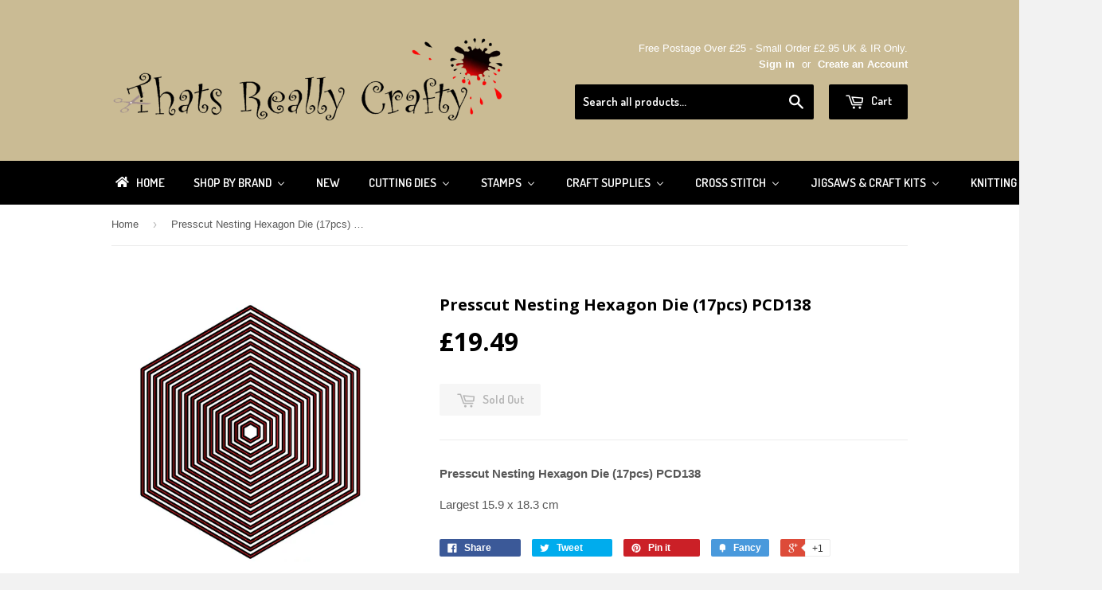

--- FILE ---
content_type: text/html; charset=utf-8
request_url: https://www.thatsreallycrafty.com/products/presscut-nesting-hexagon-die-pcd138
body_size: 36443
content:
<!doctype html>
<!--[if lt IE 7]><html class="no-js lt-ie9 lt-ie8 lt-ie7" lang="en"> <![endif]-->
<!--[if IE 7]><html class="no-js lt-ie9 lt-ie8" lang="en"> <![endif]-->
<!--[if IE 8]><html class="no-js lt-ie9" lang="en"> <![endif]-->
<!--[if IE 9 ]><html class="ie9 no-js"> <![endif]-->
<!--[if (gt IE 9)|!(IE)]><!--> <html class="no-touch no-js"> <!--<![endif]-->
<head>

  <!-- Basic page needs ================================================== -->
  <meta charset="utf-8">
  <meta http-equiv="X-UA-Compatible" content="IE=edge,chrome=1">

  
  <link rel="shortcut icon" href="//www.thatsreallycrafty.com/cdn/shop/t/3/assets/favicon.png?v=176127090610476094231412895930" type="image/png" />
  

  <!-- Title and description ================================================== -->
  <title>
  Presscut Nesting Hexagon Die (17pcs) PCD138 &ndash; Thats Really Crafty
  </title>

  
  <meta name="description" content="Presscut Nesting Hexagon Die (17pcs) PCD138 Largest 15.9 x 18.3 cm">
  

  <!-- Product meta ================================================== -->
  
  <meta property="og:type" content="product">
  <meta property="og:title" content="Presscut Nesting Hexagon Die (17pcs) PCD138">
  
  <meta property="og:image" content="http://www.thatsreallycrafty.com/cdn/shop/products/PCD138_grande.jpg?v=1524845077">
  <meta property="og:image:secure_url" content="https://www.thatsreallycrafty.com/cdn/shop/products/PCD138_grande.jpg?v=1524845077">
  
  <meta property="og:price:amount" content="19.49">
  <meta property="og:price:currency" content="GBP">


  <meta property="og:description" content="Presscut Nesting Hexagon Die (17pcs) PCD138 Largest 15.9 x 18.3 cm">

  <meta property="og:url" content="https://www.thatsreallycrafty.com/products/presscut-nesting-hexagon-die-pcd138">
  <meta property="og:site_name" content="Thats Really Crafty">

  
  
  
  <meta name="twitter:site" content="@LUFBRACRAFTSHOP">


  <meta name="twitter:card" content="product">
  <meta name="twitter:title" content="Presscut Nesting Hexagon Die (17pcs) PCD138">
  <meta name="twitter:description" content="Presscut Nesting Hexagon Die (17pcs) PCD138
Largest 15.9 x 18.3 cm">
  <meta name="twitter:image" content="https://www.thatsreallycrafty.com/cdn/shop/products/PCD138_medium.jpg?v=1524845077">
  <meta name="twitter:image:width" content="240">
  <meta name="twitter:image:height" content="240">
  <meta name="twitter:label1" content="Price">
  <meta name="twitter:data1" content="&amp;pound;19.49 GBP">
  
  <meta name="twitter:label2" content="Brand">
  <meta name="twitter:data2" content="Presscut">
  



  <!-- Helpers ================================================== -->
  <link rel="canonical" href="https://www.thatsreallycrafty.com/products/presscut-nesting-hexagon-die-pcd138">
  <meta name="viewport" content="width=device-width,initial-scale=1">

  
  <!-- Ajaxify Cart Plugin ================================================== -->
  <link href="//www.thatsreallycrafty.com/cdn/shop/t/3/assets/ajaxify.scss.css?v=112523363752939129311412892611" rel="stylesheet" type="text/css" media="all" />
  

  <!-- CSS ================================================== -->
  <link href="//www.thatsreallycrafty.com/cdn/shop/t/3/assets/timber.scss.css?v=7193628871196732381761057675" rel="stylesheet" type="text/css" media="all" />
  

  
    
    
    <link href="//fonts.googleapis.com/css?family=Open+Sans:700" rel="stylesheet" type="text/css" media="all" />
  


  
    
    
    <link href="//fonts.googleapis.com/css?family=Dosis:600" rel="stylesheet" type="text/css" media="all" />
  



  <!-- Header hook for plugins ================================================== -->
  
  
  <script>window.performance && window.performance.mark && window.performance.mark('shopify.content_for_header.start');</script><meta name="facebook-domain-verification" content="ca2zpi1h4lxdbdib540o4sc4nbdbmj">
<meta name="google-site-verification" content="GZf0MSD7M8PWuSSKawoqHS0uoszqIGEkBR0o2FGatDg">
<meta id="shopify-digital-wallet" name="shopify-digital-wallet" content="/6637393/digital_wallets/dialog">
<meta name="shopify-checkout-api-token" content="17ccf9c2fbba738893a75aefa1d605b0">
<meta id="in-context-paypal-metadata" data-shop-id="6637393" data-venmo-supported="false" data-environment="production" data-locale="en_US" data-paypal-v4="true" data-currency="GBP">
<link rel="alternate" type="application/json+oembed" href="https://www.thatsreallycrafty.com/products/presscut-nesting-hexagon-die-pcd138.oembed">
<script async="async" src="/checkouts/internal/preloads.js?locale=en-GB"></script>
<link rel="preconnect" href="https://shop.app" crossorigin="anonymous">
<script async="async" src="https://shop.app/checkouts/internal/preloads.js?locale=en-GB&shop_id=6637393" crossorigin="anonymous"></script>
<script id="apple-pay-shop-capabilities" type="application/json">{"shopId":6637393,"countryCode":"GB","currencyCode":"GBP","merchantCapabilities":["supports3DS"],"merchantId":"gid:\/\/shopify\/Shop\/6637393","merchantName":"Thats Really Crafty","requiredBillingContactFields":["postalAddress","email"],"requiredShippingContactFields":["postalAddress","email"],"shippingType":"shipping","supportedNetworks":["visa","maestro","masterCard","amex","discover","elo"],"total":{"type":"pending","label":"Thats Really Crafty","amount":"1.00"},"shopifyPaymentsEnabled":true,"supportsSubscriptions":true}</script>
<script id="shopify-features" type="application/json">{"accessToken":"17ccf9c2fbba738893a75aefa1d605b0","betas":["rich-media-storefront-analytics"],"domain":"www.thatsreallycrafty.com","predictiveSearch":true,"shopId":6637393,"locale":"en"}</script>
<script>var Shopify = Shopify || {};
Shopify.shop = "thats-really-crafty.myshopify.com";
Shopify.locale = "en";
Shopify.currency = {"active":"GBP","rate":"1.0"};
Shopify.country = "GB";
Shopify.theme = {"name":"Supply","id":11389983,"schema_name":null,"schema_version":null,"theme_store_id":679,"role":"main"};
Shopify.theme.handle = "null";
Shopify.theme.style = {"id":null,"handle":null};
Shopify.cdnHost = "www.thatsreallycrafty.com/cdn";
Shopify.routes = Shopify.routes || {};
Shopify.routes.root = "/";</script>
<script type="module">!function(o){(o.Shopify=o.Shopify||{}).modules=!0}(window);</script>
<script>!function(o){function n(){var o=[];function n(){o.push(Array.prototype.slice.apply(arguments))}return n.q=o,n}var t=o.Shopify=o.Shopify||{};t.loadFeatures=n(),t.autoloadFeatures=n()}(window);</script>
<script>
  window.ShopifyPay = window.ShopifyPay || {};
  window.ShopifyPay.apiHost = "shop.app\/pay";
  window.ShopifyPay.redirectState = null;
</script>
<script id="shop-js-analytics" type="application/json">{"pageType":"product"}</script>
<script defer="defer" async type="module" src="//www.thatsreallycrafty.com/cdn/shopifycloud/shop-js/modules/v2/client.init-shop-cart-sync_BN7fPSNr.en.esm.js"></script>
<script defer="defer" async type="module" src="//www.thatsreallycrafty.com/cdn/shopifycloud/shop-js/modules/v2/chunk.common_Cbph3Kss.esm.js"></script>
<script defer="defer" async type="module" src="//www.thatsreallycrafty.com/cdn/shopifycloud/shop-js/modules/v2/chunk.modal_DKumMAJ1.esm.js"></script>
<script type="module">
  await import("//www.thatsreallycrafty.com/cdn/shopifycloud/shop-js/modules/v2/client.init-shop-cart-sync_BN7fPSNr.en.esm.js");
await import("//www.thatsreallycrafty.com/cdn/shopifycloud/shop-js/modules/v2/chunk.common_Cbph3Kss.esm.js");
await import("//www.thatsreallycrafty.com/cdn/shopifycloud/shop-js/modules/v2/chunk.modal_DKumMAJ1.esm.js");

  window.Shopify.SignInWithShop?.initShopCartSync?.({"fedCMEnabled":true,"windoidEnabled":true});

</script>
<script>
  window.Shopify = window.Shopify || {};
  if (!window.Shopify.featureAssets) window.Shopify.featureAssets = {};
  window.Shopify.featureAssets['shop-js'] = {"shop-cart-sync":["modules/v2/client.shop-cart-sync_CJVUk8Jm.en.esm.js","modules/v2/chunk.common_Cbph3Kss.esm.js","modules/v2/chunk.modal_DKumMAJ1.esm.js"],"init-fed-cm":["modules/v2/client.init-fed-cm_7Fvt41F4.en.esm.js","modules/v2/chunk.common_Cbph3Kss.esm.js","modules/v2/chunk.modal_DKumMAJ1.esm.js"],"init-shop-email-lookup-coordinator":["modules/v2/client.init-shop-email-lookup-coordinator_Cc088_bR.en.esm.js","modules/v2/chunk.common_Cbph3Kss.esm.js","modules/v2/chunk.modal_DKumMAJ1.esm.js"],"init-windoid":["modules/v2/client.init-windoid_hPopwJRj.en.esm.js","modules/v2/chunk.common_Cbph3Kss.esm.js","modules/v2/chunk.modal_DKumMAJ1.esm.js"],"shop-button":["modules/v2/client.shop-button_B0jaPSNF.en.esm.js","modules/v2/chunk.common_Cbph3Kss.esm.js","modules/v2/chunk.modal_DKumMAJ1.esm.js"],"shop-cash-offers":["modules/v2/client.shop-cash-offers_DPIskqss.en.esm.js","modules/v2/chunk.common_Cbph3Kss.esm.js","modules/v2/chunk.modal_DKumMAJ1.esm.js"],"shop-toast-manager":["modules/v2/client.shop-toast-manager_CK7RT69O.en.esm.js","modules/v2/chunk.common_Cbph3Kss.esm.js","modules/v2/chunk.modal_DKumMAJ1.esm.js"],"init-shop-cart-sync":["modules/v2/client.init-shop-cart-sync_BN7fPSNr.en.esm.js","modules/v2/chunk.common_Cbph3Kss.esm.js","modules/v2/chunk.modal_DKumMAJ1.esm.js"],"init-customer-accounts-sign-up":["modules/v2/client.init-customer-accounts-sign-up_CfPf4CXf.en.esm.js","modules/v2/client.shop-login-button_DeIztwXF.en.esm.js","modules/v2/chunk.common_Cbph3Kss.esm.js","modules/v2/chunk.modal_DKumMAJ1.esm.js"],"pay-button":["modules/v2/client.pay-button_CgIwFSYN.en.esm.js","modules/v2/chunk.common_Cbph3Kss.esm.js","modules/v2/chunk.modal_DKumMAJ1.esm.js"],"init-customer-accounts":["modules/v2/client.init-customer-accounts_DQ3x16JI.en.esm.js","modules/v2/client.shop-login-button_DeIztwXF.en.esm.js","modules/v2/chunk.common_Cbph3Kss.esm.js","modules/v2/chunk.modal_DKumMAJ1.esm.js"],"avatar":["modules/v2/client.avatar_BTnouDA3.en.esm.js"],"init-shop-for-new-customer-accounts":["modules/v2/client.init-shop-for-new-customer-accounts_CsZy_esa.en.esm.js","modules/v2/client.shop-login-button_DeIztwXF.en.esm.js","modules/v2/chunk.common_Cbph3Kss.esm.js","modules/v2/chunk.modal_DKumMAJ1.esm.js"],"shop-follow-button":["modules/v2/client.shop-follow-button_BRMJjgGd.en.esm.js","modules/v2/chunk.common_Cbph3Kss.esm.js","modules/v2/chunk.modal_DKumMAJ1.esm.js"],"checkout-modal":["modules/v2/client.checkout-modal_B9Drz_yf.en.esm.js","modules/v2/chunk.common_Cbph3Kss.esm.js","modules/v2/chunk.modal_DKumMAJ1.esm.js"],"shop-login-button":["modules/v2/client.shop-login-button_DeIztwXF.en.esm.js","modules/v2/chunk.common_Cbph3Kss.esm.js","modules/v2/chunk.modal_DKumMAJ1.esm.js"],"lead-capture":["modules/v2/client.lead-capture_DXYzFM3R.en.esm.js","modules/v2/chunk.common_Cbph3Kss.esm.js","modules/v2/chunk.modal_DKumMAJ1.esm.js"],"shop-login":["modules/v2/client.shop-login_CA5pJqmO.en.esm.js","modules/v2/chunk.common_Cbph3Kss.esm.js","modules/v2/chunk.modal_DKumMAJ1.esm.js"],"payment-terms":["modules/v2/client.payment-terms_BxzfvcZJ.en.esm.js","modules/v2/chunk.common_Cbph3Kss.esm.js","modules/v2/chunk.modal_DKumMAJ1.esm.js"]};
</script>
<script>(function() {
  var isLoaded = false;
  function asyncLoad() {
    if (isLoaded) return;
    isLoaded = true;
    var urls = ["https:\/\/s3-us-west-1.amazonaws.com\/powr\/powr_temp.js?powr-token=thats-really-crafty.myshopify.com\u0026external-type=shopify\u0026shop=thats-really-crafty.myshopify.com"];
    for (var i = 0; i < urls.length; i++) {
      var s = document.createElement('script');
      s.type = 'text/javascript';
      s.async = true;
      s.src = urls[i];
      var x = document.getElementsByTagName('script')[0];
      x.parentNode.insertBefore(s, x);
    }
  };
  if(window.attachEvent) {
    window.attachEvent('onload', asyncLoad);
  } else {
    window.addEventListener('load', asyncLoad, false);
  }
})();</script>
<script id="__st">var __st={"a":6637393,"offset":0,"reqid":"d59e70ab-c39e-4721-b4e6-826efb638909-1769910268","pageurl":"www.thatsreallycrafty.com\/products\/presscut-nesting-hexagon-die-pcd138","u":"57776b43a03e","p":"product","rtyp":"product","rid":604396060707};</script>
<script>window.ShopifyPaypalV4VisibilityTracking = true;</script>
<script id="captcha-bootstrap">!function(){'use strict';const t='contact',e='account',n='new_comment',o=[[t,t],['blogs',n],['comments',n],[t,'customer']],c=[[e,'customer_login'],[e,'guest_login'],[e,'recover_customer_password'],[e,'create_customer']],r=t=>t.map((([t,e])=>`form[action*='/${t}']:not([data-nocaptcha='true']) input[name='form_type'][value='${e}']`)).join(','),a=t=>()=>t?[...document.querySelectorAll(t)].map((t=>t.form)):[];function s(){const t=[...o],e=r(t);return a(e)}const i='password',u='form_key',d=['recaptcha-v3-token','g-recaptcha-response','h-captcha-response',i],f=()=>{try{return window.sessionStorage}catch{return}},m='__shopify_v',_=t=>t.elements[u];function p(t,e,n=!1){try{const o=window.sessionStorage,c=JSON.parse(o.getItem(e)),{data:r}=function(t){const{data:e,action:n}=t;return t[m]||n?{data:e,action:n}:{data:t,action:n}}(c);for(const[e,n]of Object.entries(r))t.elements[e]&&(t.elements[e].value=n);n&&o.removeItem(e)}catch(o){console.error('form repopulation failed',{error:o})}}const l='form_type',E='cptcha';function T(t){t.dataset[E]=!0}const w=window,h=w.document,L='Shopify',v='ce_forms',y='captcha';let A=!1;((t,e)=>{const n=(g='f06e6c50-85a8-45c8-87d0-21a2b65856fe',I='https://cdn.shopify.com/shopifycloud/storefront-forms-hcaptcha/ce_storefront_forms_captcha_hcaptcha.v1.5.2.iife.js',D={infoText:'Protected by hCaptcha',privacyText:'Privacy',termsText:'Terms'},(t,e,n)=>{const o=w[L][v],c=o.bindForm;if(c)return c(t,g,e,D).then(n);var r;o.q.push([[t,g,e,D],n]),r=I,A||(h.body.append(Object.assign(h.createElement('script'),{id:'captcha-provider',async:!0,src:r})),A=!0)});var g,I,D;w[L]=w[L]||{},w[L][v]=w[L][v]||{},w[L][v].q=[],w[L][y]=w[L][y]||{},w[L][y].protect=function(t,e){n(t,void 0,e),T(t)},Object.freeze(w[L][y]),function(t,e,n,w,h,L){const[v,y,A,g]=function(t,e,n){const i=e?o:[],u=t?c:[],d=[...i,...u],f=r(d),m=r(i),_=r(d.filter((([t,e])=>n.includes(e))));return[a(f),a(m),a(_),s()]}(w,h,L),I=t=>{const e=t.target;return e instanceof HTMLFormElement?e:e&&e.form},D=t=>v().includes(t);t.addEventListener('submit',(t=>{const e=I(t);if(!e)return;const n=D(e)&&!e.dataset.hcaptchaBound&&!e.dataset.recaptchaBound,o=_(e),c=g().includes(e)&&(!o||!o.value);(n||c)&&t.preventDefault(),c&&!n&&(function(t){try{if(!f())return;!function(t){const e=f();if(!e)return;const n=_(t);if(!n)return;const o=n.value;o&&e.removeItem(o)}(t);const e=Array.from(Array(32),(()=>Math.random().toString(36)[2])).join('');!function(t,e){_(t)||t.append(Object.assign(document.createElement('input'),{type:'hidden',name:u})),t.elements[u].value=e}(t,e),function(t,e){const n=f();if(!n)return;const o=[...t.querySelectorAll(`input[type='${i}']`)].map((({name:t})=>t)),c=[...d,...o],r={};for(const[a,s]of new FormData(t).entries())c.includes(a)||(r[a]=s);n.setItem(e,JSON.stringify({[m]:1,action:t.action,data:r}))}(t,e)}catch(e){console.error('failed to persist form',e)}}(e),e.submit())}));const S=(t,e)=>{t&&!t.dataset[E]&&(n(t,e.some((e=>e===t))),T(t))};for(const o of['focusin','change'])t.addEventListener(o,(t=>{const e=I(t);D(e)&&S(e,y())}));const B=e.get('form_key'),M=e.get(l),P=B&&M;t.addEventListener('DOMContentLoaded',(()=>{const t=y();if(P)for(const e of t)e.elements[l].value===M&&p(e,B);[...new Set([...A(),...v().filter((t=>'true'===t.dataset.shopifyCaptcha))])].forEach((e=>S(e,t)))}))}(h,new URLSearchParams(w.location.search),n,t,e,['guest_login'])})(!0,!0)}();</script>
<script integrity="sha256-4kQ18oKyAcykRKYeNunJcIwy7WH5gtpwJnB7kiuLZ1E=" data-source-attribution="shopify.loadfeatures" defer="defer" src="//www.thatsreallycrafty.com/cdn/shopifycloud/storefront/assets/storefront/load_feature-a0a9edcb.js" crossorigin="anonymous"></script>
<script crossorigin="anonymous" defer="defer" src="//www.thatsreallycrafty.com/cdn/shopifycloud/storefront/assets/shopify_pay/storefront-65b4c6d7.js?v=20250812"></script>
<script data-source-attribution="shopify.dynamic_checkout.dynamic.init">var Shopify=Shopify||{};Shopify.PaymentButton=Shopify.PaymentButton||{isStorefrontPortableWallets:!0,init:function(){window.Shopify.PaymentButton.init=function(){};var t=document.createElement("script");t.src="https://www.thatsreallycrafty.com/cdn/shopifycloud/portable-wallets/latest/portable-wallets.en.js",t.type="module",document.head.appendChild(t)}};
</script>
<script data-source-attribution="shopify.dynamic_checkout.buyer_consent">
  function portableWalletsHideBuyerConsent(e){var t=document.getElementById("shopify-buyer-consent"),n=document.getElementById("shopify-subscription-policy-button");t&&n&&(t.classList.add("hidden"),t.setAttribute("aria-hidden","true"),n.removeEventListener("click",e))}function portableWalletsShowBuyerConsent(e){var t=document.getElementById("shopify-buyer-consent"),n=document.getElementById("shopify-subscription-policy-button");t&&n&&(t.classList.remove("hidden"),t.removeAttribute("aria-hidden"),n.addEventListener("click",e))}window.Shopify?.PaymentButton&&(window.Shopify.PaymentButton.hideBuyerConsent=portableWalletsHideBuyerConsent,window.Shopify.PaymentButton.showBuyerConsent=portableWalletsShowBuyerConsent);
</script>
<script data-source-attribution="shopify.dynamic_checkout.cart.bootstrap">document.addEventListener("DOMContentLoaded",(function(){function t(){return document.querySelector("shopify-accelerated-checkout-cart, shopify-accelerated-checkout")}if(t())Shopify.PaymentButton.init();else{new MutationObserver((function(e,n){t()&&(Shopify.PaymentButton.init(),n.disconnect())})).observe(document.body,{childList:!0,subtree:!0})}}));
</script>
<script id='scb4127' type='text/javascript' async='' src='https://www.thatsreallycrafty.com/cdn/shopifycloud/privacy-banner/storefront-banner.js'></script><link id="shopify-accelerated-checkout-styles" rel="stylesheet" media="screen" href="https://www.thatsreallycrafty.com/cdn/shopifycloud/portable-wallets/latest/accelerated-checkout-backwards-compat.css" crossorigin="anonymous">
<style id="shopify-accelerated-checkout-cart">
        #shopify-buyer-consent {
  margin-top: 1em;
  display: inline-block;
  width: 100%;
}

#shopify-buyer-consent.hidden {
  display: none;
}

#shopify-subscription-policy-button {
  background: none;
  border: none;
  padding: 0;
  text-decoration: underline;
  font-size: inherit;
  cursor: pointer;
}

#shopify-subscription-policy-button::before {
  box-shadow: none;
}

      </style>

<script>window.performance && window.performance.mark && window.performance.mark('shopify.content_for_header.end');</script>

  

<!--[if lt IE 9]>
<script src="//html5shiv.googlecode.com/svn/trunk/html5.js" type="text/javascript"></script>
<script src="//www.thatsreallycrafty.com/cdn/shop/t/3/assets/respond.min.js?v=52248677837542619231412892276" type="text/javascript"></script>
<link href="//www.thatsreallycrafty.com/cdn/shop/t/3/assets/respond-proxy.html" id="respond-proxy" rel="respond-proxy" />
<link href="//www.thatsreallycrafty.com/search?q=b11d9bc01347dbe6478258d634123755" id="respond-redirect" rel="respond-redirect" />
<script src="//www.thatsreallycrafty.com/search?q=b11d9bc01347dbe6478258d634123755" type="text/javascript"></script>
<![endif]-->


  
  

  <script src="//ajax.googleapis.com/ajax/libs/jquery/1.11.0/jquery.min.js" type="text/javascript"></script>
  <script src="//www.thatsreallycrafty.com/cdn/shop/t/3/assets/modernizr.min.js?v=26620055551102246001412892276" type="text/javascript"></script>

<!-- "snippets/booster-common.liquid" was not rendered, the associated app was uninstalled -->
  <link href="//www.thatsreallycrafty.com/cdn/shop/t/3/assets/scm-product-label.css?v=9160740084998023131690772398" rel="stylesheet" type="text/css" media="all" />
<link href="//www.thatsreallycrafty.com/cdn/shop/t/3/assets/sma-deco-label.css?v=91700752232828987441690772399" rel="stylesheet" type="text/css" media="all" />

<script>
    if ((typeof SECOMAPP) == 'undefined') {
        var SECOMAPP = {};
    }

    if ((typeof SECOMAPP.pl) == 'undefined') {
        SECOMAPP.pl = {};
    }

    

    

    
    

    

    
</script>


    <script>
        SECOMAPP.page = 'product';
        SECOMAPP.pl.product = {
            id: 604396060707,
        published_at: "2015-10-19 14:53:00 +0100",
            price: 1949,  
        tags: ["card making","die cutting","dies","embossing stencil","paper craft","paper crafting","stencil"], 
        variants: [  {
            id: 7234111635491,
            price: 1949  ,
            inventory_quantity: 0  ,
            inventory_management: 'shopify'  ,
            weight: 0   } 
            
        ],
            collections: [  31637733411,  30525623,  31638814755,  31637766179,  143558147,  ]
        };
    </script>


    <script src="//www.thatsreallycrafty.com/cdn/shop/t/3/assets/scm-product-label.js?v=111212623159001912791690788583" async></script>

<!-- BEGIN app block: shopify://apps/buddha-mega-menu-navigation/blocks/megamenu/dbb4ce56-bf86-4830-9b3d-16efbef51c6f -->
<script>
        var productImageAndPrice = [],
            collectionImages = [],
            articleImages = [],
            mmLivIcons = false,
            mmFlipClock = false,
            mmFixesUseJquery = false,
            mmNumMMI = 9,
            mmSchemaTranslation = {},
            mmMenuStrings =  {"menuStrings":{"default":{"Home":"Home","Shop By Brand":"Shop By Brand","Andy Skinner":"Andy Skinner","Andy Skinner Midiums":"Andy Skinner Midiums","Andy Skinner Paints":"Andy Skinner Paints","Andy Skinner Stamps":"Andy Skinner Stamps","Andy Skinner Stencils":"Andy Skinner Stencils","Bree Merryn":"Bree Merryn","Card-io":"Card-io","Chameleon":"Chameleon","Christian Spencer Designs":"Christian Spencer Designs","Ciao Bella":"Ciao Bella","ClarityStamp":"ClarityStamp","Collall":"Collall","Cottage Cutz":"Cottage Cutz","Craft Artist":"Craft Artist","Craft Consortium":"Craft Consortium","Crafters Companion ":"Crafters Companion ","Craft Buddy":"Craft Buddy","Crafts Too":"Crafts Too","Craft UK":"Craft UK","Creative Expressions":"Creative Expressions","Cathie Shuttleworth":"Cathie Shuttleworth","Cosmic Shimmer":"Cosmic Shimmer","Sue Wilson":"Sue Wilson","Jamie Rodgers":"Jamie Rodgers","John Lockwood":"John Lockwood","Lisa Horton ":"Lisa Horton ","Phill Martin":"Phill Martin","Creative World of Crafts":"Creative World of Crafts","Knitty Critters Basket Buddies":"Knitty Critters Basket Buddies","My Cross Stitch":"My Cross Stitch","The Paper Tree":"The Paper Tree","The Paper Boutique":"The Paper Boutique","Cricut":"Cricut","DecoArt Media":"DecoArt Media","Decopatch":"Decopatch","Debbi Moore Designs":"Debbi Moore Designs","Digicrafts":"Digicrafts","Disney":"Disney","Docraft":"Docraft","Elizabeth Craft Designs":"Elizabeth Craft Designs","Faber-Castell":"Faber-Castell","Fiskars":"Fiskars","Flower Soft":"Flower Soft","Find IT Trading Dies":"Find IT Trading Dies","Fine Impressions By Christian Spencer":"Fine Impressions By Christian Spencer","Fine Impressions Stamps By Christian Spencer":"Fine Impressions Stamps By Christian Spencer","Animals Stamps":"Animals Stamps","Men & Transport Stamps":"Men & Transport Stamps","Fine Impressions Cross Stitich By Christian Spencer":"Fine Impressions Cross Stitich By Christian Spencer","Cross Stitch Download Patterns":"Cross Stitch Download Patterns","Fine Impressions Cross Stitch Kits":"Fine Impressions Cross Stitch Kits","Fine Impressions Dies By Chrsitian Spencer":"Fine Impressions Dies By Chrsitian Spencer","Fine Impressions Stencils By Christian Spencer":"Fine Impressions Stencils By Christian Spencer","Gelli Arts":"Gelli Arts","Gibsons":"Gibsons","Hero Arts":"Hero Arts","Humbrol ":"Humbrol ","Hunkydory":"Hunkydory","Moonstone Dies Hunkydory":"Moonstone Dies Hunkydory","Little Books":"Little Books","Tools & Tape":"Tools & Tape","Indigoblu":"Indigoblu","Izink":"Izink","Jamie Rodgers Craft":"Jamie Rodgers Craft","Joanna Sheen":"Joanna Sheen","John Next Door":"John Next Door","Joy Craft":"Joy Craft","Katy Sue Designs":"Katy Sue Designs","KnitPro":"KnitPro","Leane Creatief ":"Leane Creatief ","Lisa Horton Crafts":"Lisa Horton Crafts","Marianne Designs":"Marianne Designs","Otter House":"Otter House","Mod Podge":"Mod Podge","Moomin":"Moomin","Nellie Snellen ":"Nellie Snellen ","Stamps Nellies Choice":"Stamps Nellies Choice","Peter Rabbit":"Peter Rabbit","Pergamano ":"Pergamano ","Pinflair":"Pinflair","Pink Ink Designs":"Pink Ink Designs","Posca":"Posca","PURElite":"PURElite","Ranger":"Ranger","Dina Wakley ":"Dina Wakley ","Adirondack":"Adirondack","Archival":"Archival","Scary Mary ":"Scary Mary ","Seth Apter":"Seth Apter","Seth Apter Stamps":"Seth Apter Stamps","Sharon Callis Craft Designs":"Sharon Callis Craft Designs","Sizzix":"Sizzix","Dies":"Dies","Machines & Accessories":"Machines & Accessories","Stamps":"Stamps","Spellbinders":"Spellbinders","Stampendous ":"Stampendous ","Stamperia":"Stamperia","Stamperia Stamps":"Stamperia Stamps","Stamperia Paper Pads":"Stamperia Paper Pads","Siesta":"Siesta","Stix2":"Stix2","Sweet Dixie":"Sweet Dixie","Tattered Lace":"Tattered Lace","Tando Creative":"Tando Creative","Boxes":"Boxes","Book Storage":"Book Storage","Paint Bottle Storage Unit":"Paint Bottle Storage Unit","Clocks":"Clocks","Ring Binder":"Ring Binder","Stencils":"Stencils","The Crafty Kit Company":"The Crafty Kit Company","Embroidery Kits":"Embroidery Kits","Needle Felting Kits":"Needle Felting Kits","Peter Rabbit Beatrix Potter":"Peter Rabbit Beatrix Potter","The Paper Boutique Paper Pad & Card Kits ":"The Paper Boutique Paper Pad & Card Kits ","The Paper Boutique Dies":"The Paper Boutique Dies","Tim Holtz ":"Tim Holtz ","Tonic Studio":"Tonic Studio","Trimits - Groves":"Trimits - Groves","Tsukineko":"Tsukineko","Two Jays Stamp Co.":"Two Jays Stamp Co.","West Design":"West Design","Woodware":"Woodware","New ":"New ","Cutting Dies":"Cutting Dies","Accessories Die Machine":"Accessories Die Machine","Die Sale Clearance":"Die Sale Clearance","Alphabet and Numbers":"Alphabet and Numbers","Animals & Insects":"Animals & Insects","Baby ":"Baby ","Background":"Background","Base Card Dies":"Base Card Dies","Best Of Luck/Good Luck":"Best Of Luck/Good Luck","Best Wishes":"Best Wishes","Birthday":"Birthday","Bows":"Bows","Box and 3D":"Box and 3D","Bunting":"Bunting","Buildings":"Buildings","Christening ":"Christening ","Christmas":"Christmas","Christmas All Years (2014 - 2019)":"Christmas All Years (2014 - 2019)","2018":"2018","2019":"2019","2020":"2020","2021":"2021","2022":"2022","2023":"2023","2024":"2024","2025":"2025","Create-A-Card / Creator Dies (Tonic)":"Create-A-Card / Creator Dies (Tonic)","Cut and Lift":"Cut and Lift","Edging & Configurations":"Edging & Configurations","Family Members":"Family Members","Female":"Female","Fillables Collection":"Fillables Collection","Finishing Touches Collection ":"Finishing Touches Collection ","Flowers":"Flowers","Food and Drink":"Food and Drink","Frames and Tags":"Frames and Tags","Garden":"Garden","Hobbies":"Hobbies","Just For You/Just Because":"Just For You/Just Because","Lacè":"Lacè","Leaves and Trees":"Leaves and Trees","Love and Hearts":"Love and Hearts","Male":"Male","Media Dies":"Media Dies","Music Dies":"Music Dies","Mystical":"Mystical","Nest and Shapes":"Nest and Shapes","Noble Collection ":"Noble Collection ","Paper Cuts Collection":"Paper Cuts Collection","Quotes ":"Quotes ","Stained Glass Window Collection ":"Stained Glass Window Collection ","Steampunk and Grunge":"Steampunk and Grunge","Striplets":"Striplets","Sympathy/Thinking Of You":"Sympathy/Thinking Of You","Tea Bag Folding":"Tea Bag Folding","Thank You ":"Thank You ","Tropical Collection & Travel":"Tropical Collection & Travel","Vehicles":"Vehicles","Weather":"Weather","Wedding":"Wedding","Wording":"Wording","You Are Special ":"You Are Special ","Stamps Clearance":"Stamps Clearance","Animal and Insects":"Animal and Insects","Baby and Christening":"Baby and Christening","Backgrounds":"Backgrounds","Easter Stamps":"Easter Stamps","Fairies and Mystical ":"Fairies and Mystical ","Flowers and Flourishes":"Flowers and Flourishes","Hobbies and Sports":"Hobbies and Sports","Journaling & Scrapbooking Stamps":"Journaling & Scrapbooking Stamps","Pink Ink Stamps":"Pink Ink Stamps","Places and Destinations":"Places and Destinations","Scene Stamps":"Scene Stamps","Sentiments and Verses":"Sentiments and Verses","Steampunk, Grunge, Distressed":"Steampunk, Grunge, Distressed","Sympathy ":"Sympathy ","Trees and Leaves":"Trees and Leaves","Vehicles ":"Vehicles ","Wedding and Anniversary ":"Wedding and Anniversary ","Craft Supplies":"Craft Supplies","Acetate ":"Acetate ","Art Paper Pads":"Art Paper Pads","Beads":"Beads","Acrylic and Plastic Beads":"Acrylic and Plastic Beads","Glass Beads":"Glass Beads","Metal Beads":"Metal Beads","Pearl Beads":"Pearl Beads","Semi-Precious":"Semi-Precious","Wooden Beads":"Wooden Beads","Charms & Pendants":"Charms & Pendants","Jewellery Findings":"Jewellery Findings","Stringing":"Stringing","Tools & Bead Glue":"Tools & Bead Glue","Bead Storage":"Bead Storage","Gift Boxes & Bags":"Gift Boxes & Bags","CLEARANCE SALE":"CLEARANCE SALE","Cards and Envelopes":"Cards and Envelopes","Self Seal Card Bags (Cello Bags)":"Self Seal Card Bags (Cello Bags)","Card Making Kits":"Card Making Kits","CD Roms and DVDs":"CD Roms and DVDs","Clay / Air Dry Clay":"Clay / Air Dry Clay","Craft Moulds":"Craft Moulds","Craft Punches":"Craft Punches","Craft Lights":"Craft Lights","Craft Tools":"Craft Tools","Ball Tools and Shaper Tool":"Ball Tools and Shaper Tool","Blending Applicators":"Blending Applicators","Brayers":"Brayers","Brushes & Foam Brushes":"Brushes & Foam Brushes","Cleaning / Tidy Tools":"Cleaning / Tidy Tools","Cutting Mats / Glass":"Cutting Mats / Glass","Crafting Aids Tools":"Crafting Aids Tools","Heat Tools / Accessories":"Heat Tools / Accessories","Kraft Knife / Scalpel":"Kraft Knife / Scalpel","Scissors":"Scissors","Score / Maker Boards":"Score / Maker Boards","Tim Holtz Tools":"Tim Holtz Tools","Stamping Platforms / Aids":"Stamping Platforms / Aids","Craft Machines, Replacement Plates and Accessories":"Craft Machines, Replacement Plates and Accessories","Crochet Hooks":"Crochet Hooks","Cutters and Trimmers":"Cutters and Trimmers","Mount Cutter":"Mount Cutter","Decoupage ":"Decoupage ","Embossing Folders":"Embossing Folders","Embellishments ":"Embellishments ","Embossing Powders & Mica Powders":"Embossing Powders & Mica Powders","Embossing Powders":"Embossing Powders","Mica Powders":"Mica Powders","Epoxy Resin":"Epoxy Resin","Flower Foam":"Flower Foam","Foam Board / Mount Board":"Foam Board / Mount Board","Foam Board Westfoam":"Foam Board Westfoam","Mount Board":"Mount Board","Foils & Foiling":"Foils & Foiling","Gift Vouchers":"Gift Vouchers","Glitter and Glitter Glues":"Glitter and Glitter Glues","Distress Glitter ":"Distress Glitter ","Distress Stickles":"Distress Stickles","Glues and Adhesives ":"Glues and Adhesives ","Gilding, Glosses, Glazes":"Gilding, Glosses, Glazes","Humbrol":"Humbrol","Ink and Ink Pads":"Ink and Ink Pads","Adirondack Tim Holtz Alcohol Ink ":"Adirondack Tim Holtz Alcohol Ink ","Archival Ink Pads":"Archival Ink Pads","Brillance Ink Pads":"Brillance Ink Pads","Cosmic Shimmer Cloud Ink":"Cosmic Shimmer Cloud Ink","Fusion Inks Craft Artist":"Fusion Inks Craft Artist","Izink Dye Ink Pads":"Izink Dye Ink Pads","Izink Pigment Ink Pads":"Izink Pigment Ink Pads","Distress Ink Pads":"Distress Ink Pads","Memento Dye Ink Pads":"Memento Dye Ink Pads","Distress Oxide Pads":"Distress Oxide Pads","Kaleido Ink (Craft Too)":"Kaleido Ink (Craft Too)","Versafine Clair Ink  Pad":"Versafine Clair Ink  Pad","Versafine":"Versafine","Junk Journal / Scrapbooking":"Junk Journal / Scrapbooking","Laser Cut Grey Board Projects Tando Creative":"Laser Cut Grey Board Projects Tando Creative","Lino Cutting and Block Printing":"Lino Cutting and Block Printing","Magazines ":"Magazines ","Media Plates":"Media Plates","Mediums and Pastes":"Mediums and Pastes","Paint":"Paint","Americana Premium Acrylic DecoArt":"Americana Premium Acrylic DecoArt","Block Printing and Lino Cutting":"Block Printing and Lino Cutting","Distress Paints ":"Distress Paints ","Interference Media Fluid Acrylics DecoArt":"Interference Media Fluid Acrylics DecoArt","Media Fluid Acrylics Deco Art":"Media Fluid Acrylics Deco Art","SoSoft Fabric Acrylics":"SoSoft Fabric Acrylics","Watercolour Sets":"Watercolour Sets","Paper and Card":"Paper and Card","Origami Paper":"Origami Paper","Parchment Craft":"Parchment Craft","Pens, Pencils,  Markers & Accessories":"Pens, Pencils,  Markers & Accessories","Calligraphy":"Calligraphy","Copic Markers":"Copic Markers","Derwent":"Derwent","Distress Marker Pens":"Distress Marker Pens","Distress Crayons ":"Distress Crayons ","Fabric Markers":"Fabric Markers","Fountain Pens":"Fountain Pens","Nuvo By Tonic Studios":"Nuvo By Tonic Studios","Posca Pens":"Posca Pens","Sakura Pens":"Sakura Pens","Spectrum Noir":"Spectrum Noir","Sharpeners & Rubbers":"Sharpeners & Rubbers","Uni-Ball Mitsubishi":"Uni-Ball Mitsubishi","Stamp, Brush, Stencil Cleaner":"Stamp, Brush, Stencil Cleaner","Stencils and Masks":"Stencils and Masks","Sewing":"Sewing","Spritzers and Sprays ":"Spritzers and Sprays ","Storage":"Storage","Stuffing / Filling":"Stuffing / Filling","Tape and Foam Pads":"Tape and Foam Pads","Cross Stitch":"Cross Stitch","Aida, Canvas & Fabric":"Aida, Canvas & Fabric","Cross Stitch Brands":"Cross Stitch Brands","Anchor":"Anchor","Dimensions":"Dimensions","DMC":"DMC","Elbesee":"Elbesee","Emma Louise Art Stitch Design":"Emma Louise Art Stitch Design","Fine Impressions Cross Stitch By Christian Spencer":"Fine Impressions Cross Stitch By Christian Spencer","Hemline":"Hemline","Heritage Crafts":"Heritage Crafts","Hobby Gift":"Hobby Gift","Lanarte":"Lanarte","Milward":"Milward","Moomin Cross Stitch":"Moomin Cross Stitch","Trimits":"Trimits","Vervaco":"Vervaco","Cross Stitch Accessories":"Cross Stitch Accessories","Cross Stitch Storage":"Cross Stitch Storage","Embroidery / Cross Stitch Needles & Accessories":"Embroidery / Cross Stitch Needles & Accessories","Embroidery Hoops & Frames":"Embroidery Hoops & Frames","Embroidery Scissors":"Embroidery Scissors","Cross Stitch Kits":"Cross Stitch Kits","Moomin Kits The Crafty Kit Company":"Moomin Kits The Crafty Kit Company","Trimits Cross Stitch Kits":"Trimits Cross Stitch Kits","Cross Stitch Patterns":"Cross Stitch Patterns","Thread":"Thread","DMC Mouline Stranded Cotton Embroidery Thread":"DMC Mouline Stranded Cotton Embroidery Thread","DMC Mouliné Thread Blue & Teal":"DMC Mouliné Thread Blue & Teal","DMC Mouliné Thread Brown & Cream":"DMC Mouliné Thread Brown & Cream","DMC Mouliné Thread Darks & Lights":"DMC Mouliné Thread Darks & Lights","DMC Mouliné Thread Green ":"DMC Mouliné Thread Green ","DMC Mouliné Thread Light Effects":"DMC Mouliné Thread Light Effects","DMC Mouliné Thread Mixed Colours":"DMC Mouliné Thread Mixed Colours","DMC Mouliné Thread Pink & Purple":"DMC Mouliné Thread Pink & Purple","DMC Mouliné Thread Red Orange Yellow":"DMC Mouliné Thread Red Orange Yellow","DMC Mouliné Satin Shades Thread":"DMC Mouliné Satin Shades Thread","DMC Mouliné Light Effects Thread":"DMC Mouliné Light Effects Thread","Thread Organisers & Storage":"Thread Organisers & Storage","Sewing Thread":"Sewing Thread","Jigsaws & Craft Kits":"Jigsaws & Craft Kits","Christmas Kits":"Christmas Kits","Crochet Kits":"Crochet Kits","Crystal Art Kits":"Crystal Art Kits","Craft Buddy Crystal Art":"Craft Buddy Crystal Art","Bree Merryn Dimond Art Collection":"Bree Merryn Dimond Art Collection","Felting Kits":"Felting Kits","Jigsaws":"Jigsaws","500 Piece Puzzles":"500 Piece Puzzles","636 Piece Puzzles":"636 Piece Puzzles","1000 Piece Puzzles":"1000 Piece Puzzles","Knitting - Crochet":"Knitting - Crochet","Yarn / Wool":"Yarn / Wool","Sirdar":"Sirdar","Bonus Aran":"Bonus Aran","Bonus DK":"Bonus DK","Country Classic DK":"Country Classic DK","Country Classics 4ply":"Country Classics 4ply","Jewlespun":"Jewlespun","Jewelspun Chunky":"Jewelspun Chunky","Stories":"Stories","Bernat Blanket Yarn":"Bernat Blanket Yarn","Bernat Baby Blanket":"Bernat Baby Blanket","Hello Yarn":"Hello Yarn","Hello Love":"Hello Love","Hello 100% Cotton DK Gift Box Sets":"Hello 100% Cotton DK Gift Box Sets","Patterns":"Patterns","Needles & Hooks":"Needles & Hooks","Knitting Needles":"Knitting Needles"," Accessories":" Accessories","Knitting Bags / Storage":"Knitting Bags / Storage","Sewing Boxes / Baskets":"Sewing Boxes / Baskets","Brands":"Brands","Groves":"Groves"}},"additional":{"default":{}}} ,
            mmShopLocale = "en",
            mmShopLocaleCollectionsRoute = "/collections",
            mmSchemaDesignJSON = [{"action":"menu-select","value":"main-menu"},{"action":"design","setting":"vertical_font_size","value":"15px"},{"action":"design","setting":"vertical_link_hover_color","value":"#e50000"},{"action":"design","setting":"background_hover_color","value":"#e50000"},{"action":"design","setting":"vertical_text_color","value":"#ffffff"},{"action":"design","setting":"link_hover_color","value":"#ffffff"},{"action":"design","setting":"text_color","value":"#000000"},{"action":"design","setting":"font_size","value":"15px"},{"action":"design","setting":"font_family","value":"Cabin"},{"action":"design","setting":"tree_sub_direction","value":"set_tree_right"},{"action":"design","setting":"vertical_link_color","value":"#ffffff"},{"action":"design","setting":"button_text_color","value":"#ffffff"},{"action":"design","setting":"button_text_hover_color","value":"#ffffff"},{"action":"design","setting":"background_color","value":"#ffffff"},{"action":"design","setting":"link_color","value":"#4e4e4e"},{"action":"design","setting":"button_background_color","value":"#0da19a"},{"action":"design","setting":"button_background_hover_color","value":"#0d8781"}],
            mmDomChangeSkipUl = ",.flex-direction-nav",
            buddhaMegaMenuShop = "thats-really-crafty.myshopify.com",
            mmWireframeCompression = "0",
            mmExtensionAssetUrl = "https://cdn.shopify.com/extensions/019abe06-4a3f-7763-88da-170e1b54169b/mega-menu-151/assets/";var bestSellersHTML = '';var newestProductsHTML = '';/* get link lists api */
        var linkLists={"main-menu" : {"title":"Main Menu", "items":["/","/","/","/","/","/","/","/","/collections/all","/pages/about-us",]},"footer" : {"title":"Footer", "items":["/search","/pages/about-us","/pages/shop-opening-times-and-directions","/pages/privacy-policy",]},"papercraft" : {"title":"Papercraft", "items":["/collections/acetate","/collections/cardmaking-kits","/collections/decoupage","/collections/inserts","/collections/paper-and-card","/collections/envelopes","/collections/cutters-and-trimmers","/collections/punches","/collections/stamping","/collections/ink-ink-pads","/collections/stamping-pens","/collections/scary-mary-keepsakes","/collections/magazines",]},"craft-supplies" : {"title":"Craft Supplies", "items":["/collections/cd-roms-dvds","/collections/glitter","/collections/gilding-glosses-glazes","/collections/painting","/collections/pens-markers","/collections/embossing-powders","/collections/mediums-pastes","/collections/ink-ink-pads","/collections/tape-pens-foam-pads","/collections/adhesives-glues","/collections/storage","/collections/parchment-craft","/collections/punches","/collections/stamping","/collections/stencils","/collections/tools","/collections/magazines","/collections/craft-lights",]},"die-cutting" : {"title":"Die Cutting", "items":["/collections/machines-and-accessories","/collections/spellbinders-dies","/collections/sizzix-dies","/collections/diesire-crafters-companion","/collections/sue-wilson-creative-expressions","/collections/lisa-horton","/collections/cuttle-bug-dies","/collections/tattered-lace-dies","/collections/cheery-lynn-1","/collections/marianne-designs-dies","/collections/memory-box","/collections/die-cuts/Dies+Die+Creative-Expressions+Crafts-Too+John-Lockwood+John-Next-Door","/collections/joy-craft","/collections/cottage-cutz","/collections/nellie-snellen","/collections/elizabeth-craft-die","/collections/die-namies","/collections/die-versions","/collections/xcut-dies","/collections/sweet-dixie-dies","/collections/presscut-crafts-too","/collections/christmas-dies",]},"shop-by-brand" : {"title":"Shop By Brand ", "items":["/collections/cathie-shuttleworth","/collections/chameleon-pens-1","/collections/chrstian-spencer-designs","/collections/claritystamp","/collections/crafters-companion","/collections/creative-expressions","/collections/cottage-cutz","/collections/cricut-provocraft","/collections/card-io","/collections/craft-uk","/collections/craftcon-sortium-papers","/collections/debbi-moore-designs","/collections/decoart-media","/collections/decopatch","/collections/dina-wakley-media","/collections/docraft","/collections/flower-soft","/collections/hunkydory","/collections/indigoblu","/collections/inkadinkado-ek-success","/collections/izink","/collections/joanna-sheen","/collections/john-next-door","/collections/joy-craft","/collections/mod-podge","/collections/lisa-horton","/collections/pinflair-1","/collections/pergamano","/collections/phill-martin/Stamps+creative-expressions","/collections/pink-ink-designs","/collections/ranger","/collections/sizzix","/collections/scary-mary-keepsakes","/collections/spellbinders","/collections/stampendous","/collections/stix2","/collections/tattered-lace-dies","/collections/tsukineko","/collections/tim-holtz","/collections/tonic-studios","/collections/squeezee-cards-digicrafts","/collections/katy-sue-designs",]},"categories" : {"title":"Categories", "items":["/collections/shop-by-brands","/collections/craft-supplies","/collections/die-cuts","/collections/beads","/collections/embellishments",]},"decopatch" : {"title":"Decopatch", "items":["/collections/craftcon-sortium-papers","/collections/decopatch-animals",]},"beads" : {"title":"Beads", "items":["/collections/beads","/collections/acrylic-plastics","/collections/semi-precious","/collections/metal-beads","/collections/glass-beads","/collections/pearl-beads","/collections/wooden-beads","/collections/charms-pendants","/collections/jewellery-findings","/collections/jump-rings-split-rings","/collections/headpins-eyepins","/collections/crimps-cord-ends","/collections/clasps","/collections/stringing","/collections/tools-bead-glue","/collections/bead-storage","/collections/gift-boxes-bags",]},"privacy-policy" : {"title":"Privacy / Cookies Policy", "items":["/policies/privacy-policy",]},"customer-account-main-menu" : {"title":"Customer account main menu", "items":["/","https://shopify.com/6637393/account/orders?locale=en&amp;region_country=GB",]},};/*ENDPARSE*/

        

        /* set product prices *//* get the collection images *//* get the article images *//* customer fixes */
        var mmThemeFixesBeforeInit = function(){ mmHorizontalMenus = "#SiteNav"; mmVerticalMenus = "#MobileNav"; var timberInit = function(){ if(typeof timber != "undefined"){ timber.responsiveNav = function() {}; timber.alignMenu = function() {}; } }; var timberInit2 = function(){ setTimeout(timberInit, 400); }; window.addEventListener("resize", timberInit); document.addEventListener("DOMContentLoaded", timberInit); document.addEventListener("DOMContentLoaded", timberInit2); timberInit(); /** add to cart popup icon notify counter increase */ window.mmAddToCartPopupCallback = function(){ var cartIcon = document.querySelector(".cart-badge--desktop"); if (cartIcon) { cartIcon.innerHTML = parseInt(cartIcon.innerHTML) + 1; if (cartIcon.classList.contains("hidden-count")) { cartIcon.classList.remove("hidden-count"); } } cartIcon = document.querySelector("#mobileNavBar .cart-count"); if (cartIcon) { cartIcon.innerHTML = parseInt(cartIcon.innerHTML) + 1; if (cartIcon.classList.contains("hidden-count")) { cartIcon.classList.remove("hidden-count"); } } } }; var mmThemeFixesBefore = function(){ if(typeof timber != "undefined"){ timber.alignMenu = function () {}; } }; var mmThemeFixesAfter = function(){ verticalMenuMaxWidth = 768; /* user request 45984 */ mmAddStyle(" ul > li.buddha-menu-item { z-index: 10000 !important; } ul > li.buddha-menu-item:hover { z-index: 10001 !important; } ul > li.buddha-menu-item.mega-hover { z-index: 10001 !important; } #MobileNav .buddha-menu-item {display: block !important; } ", "themeScript"); }; 
        

        var mmWireframe = {"html" : "<li role=\"none\" class=\"buddha-menu-item\" itemId=\"iNQ2f\"  ><a data-href=\"/\" href=\"/\" aria-label=\"Home\" data-no-instant=\"\" onclick=\"mmGoToPage(this, event); return false;\" role=\"menuitem\"  ><i class=\"mm-icon static fa fa-home\" aria-hidden=\"true\"></i><span class=\"mm-title\">Home</span></a></li><li role=\"none\" class=\"buddha-menu-item\" itemId=\"tbIcd\"  ><a data-href=\"/collections/shop-by-brands\" href=\"/collections/shop-by-brands\" aria-label=\"Shop By Brand\" data-no-instant=\"\" onclick=\"mmGoToPage(this, event); return false;\" role=\"menuitem\"  ><span class=\"mm-title\">Shop By Brand</span><i class=\"mm-arrow mm-angle-down\" aria-hidden=\"true\"></i><span class=\"toggle-menu-btn\" style=\"display:none;\" title=\"Toggle menu\" onclick=\"return toggleSubmenu(this)\"><span class=\"mm-arrow-icon\"><span class=\"bar-one\"></span><span class=\"bar-two\"></span></span></span></a><ul class=\"mm-submenu tree  small \" role=\"menu\"><li data-href=\"/collections/andy-skinner\" href=\"/collections/andy-skinner\" aria-label=\"Andy Skinner\" data-no-instant=\"\" onclick=\"mmGoToPage(this, event); return false;\" role=\"menuitem\"  ><a data-href=\"/collections/andy-skinner\" href=\"/collections/andy-skinner\" aria-label=\"Andy Skinner\" data-no-instant=\"\" onclick=\"mmGoToPage(this, event); return false;\" role=\"menuitem\"  ><span class=\"mm-title\">Andy Skinner</span><i class=\"mm-arrow mm-angle-down\" aria-hidden=\"true\"></i><span class=\"toggle-menu-btn\" style=\"display:none;\" title=\"Toggle menu\" onclick=\"return toggleSubmenu(this)\"><span class=\"mm-arrow-icon\"><span class=\"bar-one\"></span><span class=\"bar-two\"></span></span></span></a><ul class=\"mm-submenu tree  small mm-last-level\" role=\"menu\"><li data-href=\"/collections/andy-skinner-midiums\" href=\"/collections/andy-skinner-midiums\" aria-label=\"Andy Skinner Midiums\" data-no-instant=\"\" onclick=\"mmGoToPage(this, event); return false;\" role=\"menuitem\"  ><a data-href=\"/collections/andy-skinner-midiums\" href=\"/collections/andy-skinner-midiums\" aria-label=\"Andy Skinner Midiums\" data-no-instant=\"\" onclick=\"mmGoToPage(this, event); return false;\" role=\"menuitem\"  ><span class=\"mm-title\">Andy Skinner Midiums</span></a></li><li data-href=\"/collections/andy-skinner-paints\" href=\"/collections/andy-skinner-paints\" aria-label=\"Andy Skinner Paints\" data-no-instant=\"\" onclick=\"mmGoToPage(this, event); return false;\" role=\"menuitem\"  ><a data-href=\"/collections/andy-skinner-paints\" href=\"/collections/andy-skinner-paints\" aria-label=\"Andy Skinner Paints\" data-no-instant=\"\" onclick=\"mmGoToPage(this, event); return false;\" role=\"menuitem\"  ><span class=\"mm-title\">Andy Skinner Paints</span></a></li><li data-href=\"/collections/andy-skinner-stamps\" href=\"/collections/andy-skinner-stamps\" aria-label=\"Andy Skinner Stamps\" data-no-instant=\"\" onclick=\"mmGoToPage(this, event); return false;\" role=\"menuitem\"  ><a data-href=\"/collections/andy-skinner-stamps\" href=\"/collections/andy-skinner-stamps\" aria-label=\"Andy Skinner Stamps\" data-no-instant=\"\" onclick=\"mmGoToPage(this, event); return false;\" role=\"menuitem\"  ><span class=\"mm-title\">Andy Skinner Stamps</span></a></li><li data-href=\"/collections/andy-skinner-stencils\" href=\"/collections/andy-skinner-stencils\" aria-label=\"Andy Skinner Stencils\" data-no-instant=\"\" onclick=\"mmGoToPage(this, event); return false;\" role=\"menuitem\"  ><a data-href=\"/collections/andy-skinner-stencils\" href=\"/collections/andy-skinner-stencils\" aria-label=\"Andy Skinner Stencils\" data-no-instant=\"\" onclick=\"mmGoToPage(this, event); return false;\" role=\"menuitem\"  ><span class=\"mm-title\">Andy Skinner Stencils</span></a></li></ul></li><li data-href=\"/collections/bree-merryn\" href=\"/collections/bree-merryn\" aria-label=\"Bree Merryn\" data-no-instant=\"\" onclick=\"mmGoToPage(this, event); return false;\" role=\"menuitem\"  ><a data-href=\"/collections/bree-merryn\" href=\"/collections/bree-merryn\" aria-label=\"Bree Merryn\" data-no-instant=\"\" onclick=\"mmGoToPage(this, event); return false;\" role=\"menuitem\"  ><span class=\"mm-title\">Bree Merryn</span></a></li><li data-href=\"/collections/card-io\" href=\"/collections/card-io\" aria-label=\"Card-io\" data-no-instant=\"\" onclick=\"mmGoToPage(this, event); return false;\" role=\"menuitem\"  ><a data-href=\"/collections/card-io\" href=\"/collections/card-io\" aria-label=\"Card-io\" data-no-instant=\"\" onclick=\"mmGoToPage(this, event); return false;\" role=\"menuitem\"  ><span class=\"mm-title\">Card-io</span></a></li><li data-href=\"/collections/chameleon-pens-1\" href=\"/collections/chameleon-pens-1\" aria-label=\"Chameleon\" data-no-instant=\"\" onclick=\"mmGoToPage(this, event); return false;\" role=\"menuitem\"  ><a data-href=\"/collections/chameleon-pens-1\" href=\"/collections/chameleon-pens-1\" aria-label=\"Chameleon\" data-no-instant=\"\" onclick=\"mmGoToPage(this, event); return false;\" role=\"menuitem\"  ><span class=\"mm-title\">Chameleon</span></a></li><li data-href=\"/collections/christian-spencer\" href=\"/collections/christian-spencer\" aria-label=\"Christian Spencer Designs\" data-no-instant=\"\" onclick=\"mmGoToPage(this, event); return false;\" role=\"menuitem\"  ><a data-href=\"/collections/christian-spencer\" href=\"/collections/christian-spencer\" aria-label=\"Christian Spencer Designs\" data-no-instant=\"\" onclick=\"mmGoToPage(this, event); return false;\" role=\"menuitem\"  ><span class=\"mm-title\">Christian Spencer Designs</span></a></li><li data-href=\"/collections/ciao-bella\" href=\"/collections/ciao-bella\" aria-label=\"Ciao Bella\" data-no-instant=\"\" onclick=\"mmGoToPage(this, event); return false;\" role=\"menuitem\"  ><a data-href=\"/collections/ciao-bella\" href=\"/collections/ciao-bella\" aria-label=\"Ciao Bella\" data-no-instant=\"\" onclick=\"mmGoToPage(this, event); return false;\" role=\"menuitem\"  ><span class=\"mm-title\">Ciao Bella</span></a></li><li data-href=\"/collections/claritystamp\" href=\"/collections/claritystamp\" aria-label=\"ClarityStamp\" data-no-instant=\"\" onclick=\"mmGoToPage(this, event); return false;\" role=\"menuitem\"  ><a data-href=\"/collections/claritystamp\" href=\"/collections/claritystamp\" aria-label=\"ClarityStamp\" data-no-instant=\"\" onclick=\"mmGoToPage(this, event); return false;\" role=\"menuitem\"  ><span class=\"mm-title\">ClarityStamp</span></a></li><li data-href=\"/collections/collall\" href=\"/collections/collall\" aria-label=\"Collall\" data-no-instant=\"\" onclick=\"mmGoToPage(this, event); return false;\" role=\"menuitem\"  ><a data-href=\"/collections/collall\" href=\"/collections/collall\" aria-label=\"Collall\" data-no-instant=\"\" onclick=\"mmGoToPage(this, event); return false;\" role=\"menuitem\"  ><span class=\"mm-title\">Collall</span></a></li><li data-href=\"/collections/cottage-cutz\" href=\"/collections/cottage-cutz\" aria-label=\"Cottage Cutz\" data-no-instant=\"\" onclick=\"mmGoToPage(this, event); return false;\" role=\"menuitem\"  ><a data-href=\"/collections/cottage-cutz\" href=\"/collections/cottage-cutz\" aria-label=\"Cottage Cutz\" data-no-instant=\"\" onclick=\"mmGoToPage(this, event); return false;\" role=\"menuitem\"  ><span class=\"mm-title\">Cottage Cutz</span></a></li><li data-href=\"/collections/craft-artist\" href=\"/collections/craft-artist\" aria-label=\"Craft Artist\" data-no-instant=\"\" onclick=\"mmGoToPage(this, event); return false;\" role=\"menuitem\"  ><a data-href=\"/collections/craft-artist\" href=\"/collections/craft-artist\" aria-label=\"Craft Artist\" data-no-instant=\"\" onclick=\"mmGoToPage(this, event); return false;\" role=\"menuitem\"  ><span class=\"mm-title\">Craft Artist</span></a></li><li data-href=\"/collections/craftcon-sortium-papers\" href=\"/collections/craftcon-sortium-papers\" aria-label=\"Craft Consortium\" data-no-instant=\"\" onclick=\"mmGoToPage(this, event); return false;\" role=\"menuitem\"  ><a data-href=\"/collections/craftcon-sortium-papers\" href=\"/collections/craftcon-sortium-papers\" aria-label=\"Craft Consortium\" data-no-instant=\"\" onclick=\"mmGoToPage(this, event); return false;\" role=\"menuitem\"  ><span class=\"mm-title\">Craft Consortium</span></a></li><li data-href=\"/collections/crafters-companion\" href=\"/collections/crafters-companion\" aria-label=\"Crafters Companion \" data-no-instant=\"\" onclick=\"mmGoToPage(this, event); return false;\" role=\"menuitem\"  ><a data-href=\"/collections/crafters-companion\" href=\"/collections/crafters-companion\" aria-label=\"Crafters Companion \" data-no-instant=\"\" onclick=\"mmGoToPage(this, event); return false;\" role=\"menuitem\"  ><span class=\"mm-title\">Crafters Companion</span></a></li><li data-href=\"/collections/craft-buddy\" href=\"/collections/craft-buddy\" aria-label=\"Craft Buddy\" data-no-instant=\"\" onclick=\"mmGoToPage(this, event); return false;\" role=\"menuitem\"  ><a data-href=\"/collections/craft-buddy\" href=\"/collections/craft-buddy\" aria-label=\"Craft Buddy\" data-no-instant=\"\" onclick=\"mmGoToPage(this, event); return false;\" role=\"menuitem\"  ><span class=\"mm-title\">Craft Buddy</span></a></li><li data-href=\"/collections/crafts-too\" href=\"/collections/crafts-too\" aria-label=\"Crafts Too\" data-no-instant=\"\" onclick=\"mmGoToPage(this, event); return false;\" role=\"menuitem\"  ><a data-href=\"/collections/crafts-too\" href=\"/collections/crafts-too\" aria-label=\"Crafts Too\" data-no-instant=\"\" onclick=\"mmGoToPage(this, event); return false;\" role=\"menuitem\"  ><span class=\"mm-title\">Crafts Too</span></a></li><li data-href=\"/collections/craft-uk\" href=\"/collections/craft-uk\" aria-label=\"Craft UK\" data-no-instant=\"\" onclick=\"mmGoToPage(this, event); return false;\" role=\"menuitem\"  ><a data-href=\"/collections/craft-uk\" href=\"/collections/craft-uk\" aria-label=\"Craft UK\" data-no-instant=\"\" onclick=\"mmGoToPage(this, event); return false;\" role=\"menuitem\"  ><span class=\"mm-title\">Craft UK</span></a></li><li data-href=\"/collections/creative-expressions\" href=\"/collections/creative-expressions\" aria-label=\"Creative Expressions\" data-no-instant=\"\" onclick=\"mmGoToPage(this, event); return false;\" role=\"menuitem\"  ><a data-href=\"/collections/creative-expressions\" href=\"/collections/creative-expressions\" aria-label=\"Creative Expressions\" data-no-instant=\"\" onclick=\"mmGoToPage(this, event); return false;\" role=\"menuitem\"  ><span class=\"mm-title\">Creative Expressions</span><i class=\"mm-arrow mm-angle-down\" aria-hidden=\"true\"></i><span class=\"toggle-menu-btn\" style=\"display:none;\" title=\"Toggle menu\" onclick=\"return toggleSubmenu(this)\"><span class=\"mm-arrow-icon\"><span class=\"bar-one\"></span><span class=\"bar-two\"></span></span></span></a><ul class=\"mm-submenu tree  small mm-last-level\" role=\"menu\"><li data-href=\"/collections/cathie-shuttleworth\" href=\"/collections/cathie-shuttleworth\" aria-label=\"Cathie Shuttleworth\" data-no-instant=\"\" onclick=\"mmGoToPage(this, event); return false;\" role=\"menuitem\"  ><a data-href=\"/collections/cathie-shuttleworth\" href=\"/collections/cathie-shuttleworth\" aria-label=\"Cathie Shuttleworth\" data-no-instant=\"\" onclick=\"mmGoToPage(this, event); return false;\" role=\"menuitem\"  ><span class=\"mm-title\">Cathie Shuttleworth</span></a></li><li data-href=\"/collections/cosmic-shimmer\" href=\"/collections/cosmic-shimmer\" aria-label=\"Cosmic Shimmer\" data-no-instant=\"\" onclick=\"mmGoToPage(this, event); return false;\" role=\"menuitem\"  ><a data-href=\"/collections/cosmic-shimmer\" href=\"/collections/cosmic-shimmer\" aria-label=\"Cosmic Shimmer\" data-no-instant=\"\" onclick=\"mmGoToPage(this, event); return false;\" role=\"menuitem\"  ><span class=\"mm-title\">Cosmic Shimmer</span></a></li><li data-href=\"/collections/sue-wilson-creative-expressions\" href=\"/collections/sue-wilson-creative-expressions\" aria-label=\"Sue Wilson\" data-no-instant=\"\" onclick=\"mmGoToPage(this, event); return false;\" role=\"menuitem\"  ><a data-href=\"/collections/sue-wilson-creative-expressions\" href=\"/collections/sue-wilson-creative-expressions\" aria-label=\"Sue Wilson\" data-no-instant=\"\" onclick=\"mmGoToPage(this, event); return false;\" role=\"menuitem\"  ><span class=\"mm-title\">Sue Wilson</span></a></li><li data-href=\"/collections/jamie-rodgers\" href=\"/collections/jamie-rodgers\" aria-label=\"Jamie Rodgers\" data-no-instant=\"\" onclick=\"mmGoToPage(this, event); return false;\" role=\"menuitem\"  ><a data-href=\"/collections/jamie-rodgers\" href=\"/collections/jamie-rodgers\" aria-label=\"Jamie Rodgers\" data-no-instant=\"\" onclick=\"mmGoToPage(this, event); return false;\" role=\"menuitem\"  ><span class=\"mm-title\">Jamie Rodgers</span></a></li><li data-href=\"/collections/john-lockwood\" href=\"/collections/john-lockwood\" aria-label=\"John Lockwood\" data-no-instant=\"\" onclick=\"mmGoToPage(this, event); return false;\" role=\"menuitem\"  ><a data-href=\"/collections/john-lockwood\" href=\"/collections/john-lockwood\" aria-label=\"John Lockwood\" data-no-instant=\"\" onclick=\"mmGoToPage(this, event); return false;\" role=\"menuitem\"  ><span class=\"mm-title\">John Lockwood</span></a></li><li data-href=\"/collections/lisa-horton\" href=\"/collections/lisa-horton\" aria-label=\"Lisa Horton \" data-no-instant=\"\" onclick=\"mmGoToPage(this, event); return false;\" role=\"menuitem\"  ><a data-href=\"/collections/lisa-horton\" href=\"/collections/lisa-horton\" aria-label=\"Lisa Horton \" data-no-instant=\"\" onclick=\"mmGoToPage(this, event); return false;\" role=\"menuitem\"  ><span class=\"mm-title\">Lisa Horton</span></a></li><li data-href=\"/collections/phill-martin\" href=\"/collections/phill-martin\" aria-label=\"Phill Martin\" data-no-instant=\"\" onclick=\"mmGoToPage(this, event); return false;\" role=\"menuitem\"  ><a data-href=\"/collections/phill-martin\" href=\"/collections/phill-martin\" aria-label=\"Phill Martin\" data-no-instant=\"\" onclick=\"mmGoToPage(this, event); return false;\" role=\"menuitem\"  ><span class=\"mm-title\">Phill Martin</span></a></li></ul></li><li data-href=\"/collections/creative-world-of-crafts\" href=\"/collections/creative-world-of-crafts\" aria-label=\"Creative World of Crafts\" data-no-instant=\"\" onclick=\"mmGoToPage(this, event); return false;\" role=\"menuitem\"  ><a data-href=\"/collections/creative-world-of-crafts\" href=\"/collections/creative-world-of-crafts\" aria-label=\"Creative World of Crafts\" data-no-instant=\"\" onclick=\"mmGoToPage(this, event); return false;\" role=\"menuitem\"  ><span class=\"mm-title\">Creative World of Crafts</span><i class=\"mm-arrow mm-angle-down\" aria-hidden=\"true\"></i><span class=\"toggle-menu-btn\" style=\"display:none;\" title=\"Toggle menu\" onclick=\"return toggleSubmenu(this)\"><span class=\"mm-arrow-icon\"><span class=\"bar-one\"></span><span class=\"bar-two\"></span></span></span></a><ul class=\"mm-submenu tree  small mm-last-level\" role=\"menu\"><li data-href=\"/collections/bree-merryn\" href=\"/collections/bree-merryn\" aria-label=\"Bree Merryn\" data-no-instant=\"\" onclick=\"mmGoToPage(this, event); return false;\" role=\"menuitem\"  ><a data-href=\"/collections/bree-merryn\" href=\"/collections/bree-merryn\" aria-label=\"Bree Merryn\" data-no-instant=\"\" onclick=\"mmGoToPage(this, event); return false;\" role=\"menuitem\"  ><span class=\"mm-title\">Bree Merryn</span></a></li><li data-href=\"/collections/knitty-critters-basket-buddies\" href=\"/collections/knitty-critters-basket-buddies\" aria-label=\"Knitty Critters Basket Buddies\" data-no-instant=\"\" onclick=\"mmGoToPage(this, event); return false;\" role=\"menuitem\"  ><a data-href=\"/collections/knitty-critters-basket-buddies\" href=\"/collections/knitty-critters-basket-buddies\" aria-label=\"Knitty Critters Basket Buddies\" data-no-instant=\"\" onclick=\"mmGoToPage(this, event); return false;\" role=\"menuitem\"  ><span class=\"mm-title\">Knitty Critters Basket Buddies</span></a></li><li data-href=\"/collections/my-cross-stitch\" href=\"/collections/my-cross-stitch\" aria-label=\"My Cross Stitch\" data-no-instant=\"\" onclick=\"mmGoToPage(this, event); return false;\" role=\"menuitem\"  ><a data-href=\"/collections/my-cross-stitch\" href=\"/collections/my-cross-stitch\" aria-label=\"My Cross Stitch\" data-no-instant=\"\" onclick=\"mmGoToPage(this, event); return false;\" role=\"menuitem\"  ><span class=\"mm-title\">My Cross Stitch</span></a></li><li data-href=\"/collections/the-paper-tree\" href=\"/collections/the-paper-tree\" aria-label=\"The Paper Tree\" data-no-instant=\"\" onclick=\"mmGoToPage(this, event); return false;\" role=\"menuitem\"  ><a data-href=\"/collections/the-paper-tree\" href=\"/collections/the-paper-tree\" aria-label=\"The Paper Tree\" data-no-instant=\"\" onclick=\"mmGoToPage(this, event); return false;\" role=\"menuitem\"  ><span class=\"mm-title\">The Paper Tree</span></a></li><li data-href=\"/collections/the-paper-boutique-1\" href=\"/collections/the-paper-boutique-1\" aria-label=\"The Paper Boutique\" data-no-instant=\"\" onclick=\"mmGoToPage(this, event); return false;\" role=\"menuitem\"  ><a data-href=\"/collections/the-paper-boutique-1\" href=\"/collections/the-paper-boutique-1\" aria-label=\"The Paper Boutique\" data-no-instant=\"\" onclick=\"mmGoToPage(this, event); return false;\" role=\"menuitem\"  ><span class=\"mm-title\">The Paper Boutique</span></a></li></ul></li><li data-href=\"/collections/cricut-provocraft\" href=\"/collections/cricut-provocraft\" aria-label=\"Cricut\" data-no-instant=\"\" onclick=\"mmGoToPage(this, event); return false;\" role=\"menuitem\"  ><a data-href=\"/collections/cricut-provocraft\" href=\"/collections/cricut-provocraft\" aria-label=\"Cricut\" data-no-instant=\"\" onclick=\"mmGoToPage(this, event); return false;\" role=\"menuitem\"  ><span class=\"mm-title\">Cricut</span></a></li><li data-href=\"/collections/decoart-media\" href=\"/collections/decoart-media\" aria-label=\"DecoArt Media\" data-no-instant=\"\" onclick=\"mmGoToPage(this, event); return false;\" role=\"menuitem\"  ><a data-href=\"/collections/decoart-media\" href=\"/collections/decoart-media\" aria-label=\"DecoArt Media\" data-no-instant=\"\" onclick=\"mmGoToPage(this, event); return false;\" role=\"menuitem\"  ><span class=\"mm-title\">DecoArt Media</span></a></li><li data-href=\"/collections/decopatch\" href=\"/collections/decopatch\" aria-label=\"Decopatch\" data-no-instant=\"\" onclick=\"mmGoToPage(this, event); return false;\" role=\"menuitem\"  ><a data-href=\"/collections/decopatch\" href=\"/collections/decopatch\" aria-label=\"Decopatch\" data-no-instant=\"\" onclick=\"mmGoToPage(this, event); return false;\" role=\"menuitem\"  ><span class=\"mm-title\">Decopatch</span></a></li><li data-href=\"/collections/debbi-moore-designs\" href=\"/collections/debbi-moore-designs\" aria-label=\"Debbi Moore Designs\" data-no-instant=\"\" onclick=\"mmGoToPage(this, event); return false;\" role=\"menuitem\"  ><a data-href=\"/collections/debbi-moore-designs\" href=\"/collections/debbi-moore-designs\" aria-label=\"Debbi Moore Designs\" data-no-instant=\"\" onclick=\"mmGoToPage(this, event); return false;\" role=\"menuitem\"  ><span class=\"mm-title\">Debbi Moore Designs</span></a></li><li data-href=\"/collections/squeezee-cards-digicrafts\" href=\"/collections/squeezee-cards-digicrafts\" aria-label=\"Digicrafts\" data-no-instant=\"\" onclick=\"mmGoToPage(this, event); return false;\" role=\"menuitem\"  ><a data-href=\"/collections/squeezee-cards-digicrafts\" href=\"/collections/squeezee-cards-digicrafts\" aria-label=\"Digicrafts\" data-no-instant=\"\" onclick=\"mmGoToPage(this, event); return false;\" role=\"menuitem\"  ><span class=\"mm-title\">Digicrafts</span></a></li><li data-href=\"/collections/disney\" href=\"/collections/disney\" aria-label=\"Disney\" data-no-instant=\"\" onclick=\"mmGoToPage(this, event); return false;\" role=\"menuitem\"  ><a data-href=\"/collections/disney\" href=\"/collections/disney\" aria-label=\"Disney\" data-no-instant=\"\" onclick=\"mmGoToPage(this, event); return false;\" role=\"menuitem\"  ><span class=\"mm-title\">Disney</span></a></li><li data-href=\"/collections/docraft\" href=\"/collections/docraft\" aria-label=\"Docraft\" data-no-instant=\"\" onclick=\"mmGoToPage(this, event); return false;\" role=\"menuitem\"  ><a data-href=\"/collections/docraft\" href=\"/collections/docraft\" aria-label=\"Docraft\" data-no-instant=\"\" onclick=\"mmGoToPage(this, event); return false;\" role=\"menuitem\"  ><span class=\"mm-title\">Docraft</span></a></li><li data-href=\"/collections/elizabeth-craft-die\" href=\"/collections/elizabeth-craft-die\" aria-label=\"Elizabeth Craft Designs\" data-no-instant=\"\" onclick=\"mmGoToPage(this, event); return false;\" role=\"menuitem\"  ><a data-href=\"/collections/elizabeth-craft-die\" href=\"/collections/elizabeth-craft-die\" aria-label=\"Elizabeth Craft Designs\" data-no-instant=\"\" onclick=\"mmGoToPage(this, event); return false;\" role=\"menuitem\"  ><span class=\"mm-title\">Elizabeth Craft Designs</span></a></li><li data-href=\"/collections/faber-castell\" href=\"/collections/faber-castell\" aria-label=\"Faber-Castell\" data-no-instant=\"\" onclick=\"mmGoToPage(this, event); return false;\" role=\"menuitem\"  ><a data-href=\"/collections/faber-castell\" href=\"/collections/faber-castell\" aria-label=\"Faber-Castell\" data-no-instant=\"\" onclick=\"mmGoToPage(this, event); return false;\" role=\"menuitem\"  ><span class=\"mm-title\">Faber-Castell</span></a></li><li data-href=\"/collections/fiskars\" href=\"/collections/fiskars\" aria-label=\"Fiskars\" data-no-instant=\"\" onclick=\"mmGoToPage(this, event); return false;\" role=\"menuitem\"  ><a data-href=\"/collections/fiskars\" href=\"/collections/fiskars\" aria-label=\"Fiskars\" data-no-instant=\"\" onclick=\"mmGoToPage(this, event); return false;\" role=\"menuitem\"  ><span class=\"mm-title\">Fiskars</span></a></li><li data-href=\"/collections/flower-soft\" href=\"/collections/flower-soft\" aria-label=\"Flower Soft\" data-no-instant=\"\" onclick=\"mmGoToPage(this, event); return false;\" role=\"menuitem\"  ><a data-href=\"/collections/flower-soft\" href=\"/collections/flower-soft\" aria-label=\"Flower Soft\" data-no-instant=\"\" onclick=\"mmGoToPage(this, event); return false;\" role=\"menuitem\"  ><span class=\"mm-title\">Flower Soft</span></a></li><li data-href=\"/collections/find-it-media-die\" href=\"/collections/find-it-media-die\" aria-label=\"Find IT Trading Dies\" data-no-instant=\"\" onclick=\"mmGoToPage(this, event); return false;\" role=\"menuitem\"  ><a data-href=\"/collections/find-it-media-die\" href=\"/collections/find-it-media-die\" aria-label=\"Find IT Trading Dies\" data-no-instant=\"\" onclick=\"mmGoToPage(this, event); return false;\" role=\"menuitem\"  ><span class=\"mm-title\">Find IT Trading Dies</span></a></li><li data-href=\"/collections/christian-spencer-designs\" href=\"/collections/christian-spencer-designs\" aria-label=\"Fine Impressions By Christian Spencer\" data-no-instant=\"\" onclick=\"mmGoToPage(this, event); return false;\" role=\"menuitem\"  ><a data-href=\"/collections/christian-spencer-designs\" href=\"/collections/christian-spencer-designs\" aria-label=\"Fine Impressions By Christian Spencer\" data-no-instant=\"\" onclick=\"mmGoToPage(this, event); return false;\" role=\"menuitem\"  ><span class=\"mm-title\">Fine Impressions By Christian Spencer</span><i class=\"mm-arrow mm-angle-down\" aria-hidden=\"true\"></i><span class=\"toggle-menu-btn\" style=\"display:none;\" title=\"Toggle menu\" onclick=\"return toggleSubmenu(this)\"><span class=\"mm-arrow-icon\"><span class=\"bar-one\"></span><span class=\"bar-two\"></span></span></span></a><ul class=\"mm-submenu tree  small \" role=\"menu\"><li data-href=\"/collections/fine-impressions-stamps\" href=\"/collections/fine-impressions-stamps\" aria-label=\"Fine Impressions Stamps By Christian Spencer\" data-no-instant=\"\" onclick=\"mmGoToPage(this, event); return false;\" role=\"menuitem\"  ><a data-href=\"/collections/fine-impressions-stamps\" href=\"/collections/fine-impressions-stamps\" aria-label=\"Fine Impressions Stamps By Christian Spencer\" data-no-instant=\"\" onclick=\"mmGoToPage(this, event); return false;\" role=\"menuitem\"  ><span class=\"mm-title\">Fine Impressions Stamps By Christian Spencer</span><i class=\"mm-arrow mm-angle-down\" aria-hidden=\"true\"></i><span class=\"toggle-menu-btn\" style=\"display:none;\" title=\"Toggle menu\" onclick=\"return toggleSubmenu(this)\"><span class=\"mm-arrow-icon\"><span class=\"bar-one\"></span><span class=\"bar-two\"></span></span></span></a><ul class=\"mm-submenu tree  small mm-last-level\" role=\"menu\"><li data-href=\"/collections/animals-stamps\" href=\"/collections/animals-stamps\" aria-label=\"Animals Stamps\" data-no-instant=\"\" onclick=\"mmGoToPage(this, event); return false;\" role=\"menuitem\"  ><a data-href=\"/collections/animals-stamps\" href=\"/collections/animals-stamps\" aria-label=\"Animals Stamps\" data-no-instant=\"\" onclick=\"mmGoToPage(this, event); return false;\" role=\"menuitem\"  ><span class=\"mm-title\">Animals Stamps</span></a></li><li data-href=\"/collections/men-transportation-stamps\" href=\"/collections/men-transportation-stamps\" aria-label=\"Men & Transport Stamps\" data-no-instant=\"\" onclick=\"mmGoToPage(this, event); return false;\" role=\"menuitem\"  ><a data-href=\"/collections/men-transportation-stamps\" href=\"/collections/men-transportation-stamps\" aria-label=\"Men & Transport Stamps\" data-no-instant=\"\" onclick=\"mmGoToPage(this, event); return false;\" role=\"menuitem\"  ><span class=\"mm-title\">Men & Transport Stamps</span></a></li></ul></li><li data-href=\"/collections/fine-impressions-cross-stitich-by-christian-spencer\" href=\"/collections/fine-impressions-cross-stitich-by-christian-spencer\" aria-label=\"Fine Impressions Cross Stitich By Christian Spencer\" data-no-instant=\"\" onclick=\"mmGoToPage(this, event); return false;\" role=\"menuitem\"  ><a data-href=\"/collections/fine-impressions-cross-stitich-by-christian-spencer\" href=\"/collections/fine-impressions-cross-stitich-by-christian-spencer\" aria-label=\"Fine Impressions Cross Stitich By Christian Spencer\" data-no-instant=\"\" onclick=\"mmGoToPage(this, event); return false;\" role=\"menuitem\"  ><span class=\"mm-title\">Fine Impressions Cross Stitich By Christian Spencer</span><i class=\"mm-arrow mm-angle-down\" aria-hidden=\"true\"></i><span class=\"toggle-menu-btn\" style=\"display:none;\" title=\"Toggle menu\" onclick=\"return toggleSubmenu(this)\"><span class=\"mm-arrow-icon\"><span class=\"bar-one\"></span><span class=\"bar-two\"></span></span></span></a><ul class=\"mm-submenu tree  small mm-last-level\" role=\"menu\"><li data-href=\"/collections/cross-stitch-download-patterns\" href=\"/collections/cross-stitch-download-patterns\" aria-label=\"Cross Stitch Download Patterns\" data-no-instant=\"\" onclick=\"mmGoToPage(this, event); return false;\" role=\"menuitem\"  ><a data-href=\"/collections/cross-stitch-download-patterns\" href=\"/collections/cross-stitch-download-patterns\" aria-label=\"Cross Stitch Download Patterns\" data-no-instant=\"\" onclick=\"mmGoToPage(this, event); return false;\" role=\"menuitem\"  ><span class=\"mm-title\">Cross Stitch Download Patterns</span></a></li><li data-href=\"/collections/fine-impressions-cross-stitch-kits\" href=\"/collections/fine-impressions-cross-stitch-kits\" aria-label=\"Fine Impressions Cross Stitch Kits\" data-no-instant=\"\" onclick=\"mmGoToPage(this, event); return false;\" role=\"menuitem\"  ><a data-href=\"/collections/fine-impressions-cross-stitch-kits\" href=\"/collections/fine-impressions-cross-stitch-kits\" aria-label=\"Fine Impressions Cross Stitch Kits\" data-no-instant=\"\" onclick=\"mmGoToPage(this, event); return false;\" role=\"menuitem\"  ><span class=\"mm-title\">Fine Impressions Cross Stitch Kits</span></a></li></ul></li><li data-href=\"/collections/fine-impressions-dies-by-chrsitian-spencer\" href=\"/collections/fine-impressions-dies-by-chrsitian-spencer\" aria-label=\"Fine Impressions Dies By Chrsitian Spencer\" data-no-instant=\"\" onclick=\"mmGoToPage(this, event); return false;\" role=\"menuitem\"  ><a data-href=\"/collections/fine-impressions-dies-by-chrsitian-spencer\" href=\"/collections/fine-impressions-dies-by-chrsitian-spencer\" aria-label=\"Fine Impressions Dies By Chrsitian Spencer\" data-no-instant=\"\" onclick=\"mmGoToPage(this, event); return false;\" role=\"menuitem\"  ><span class=\"mm-title\">Fine Impressions Dies By Chrsitian Spencer</span></a></li><li data-href=\"/collections/fine-impressions-stencils-by-christian-spencer\" href=\"/collections/fine-impressions-stencils-by-christian-spencer\" aria-label=\"Fine Impressions Stencils By Christian Spencer\" data-no-instant=\"\" onclick=\"mmGoToPage(this, event); return false;\" role=\"menuitem\"  ><a data-href=\"/collections/fine-impressions-stencils-by-christian-spencer\" href=\"/collections/fine-impressions-stencils-by-christian-spencer\" aria-label=\"Fine Impressions Stencils By Christian Spencer\" data-no-instant=\"\" onclick=\"mmGoToPage(this, event); return false;\" role=\"menuitem\"  ><span class=\"mm-title\">Fine Impressions Stencils By Christian Spencer</span></a></li></ul></li><li data-href=\"/collections/gelli-arts\" href=\"/collections/gelli-arts\" aria-label=\"Gelli Arts\" data-no-instant=\"\" onclick=\"mmGoToPage(this, event); return false;\" role=\"menuitem\"  ><a data-href=\"/collections/gelli-arts\" href=\"/collections/gelli-arts\" aria-label=\"Gelli Arts\" data-no-instant=\"\" onclick=\"mmGoToPage(this, event); return false;\" role=\"menuitem\"  ><span class=\"mm-title\">Gelli Arts</span></a></li><li data-href=\"/collections/gibsons\" href=\"/collections/gibsons\" aria-label=\"Gibsons\" data-no-instant=\"\" onclick=\"mmGoToPage(this, event); return false;\" role=\"menuitem\"  ><a data-href=\"/collections/gibsons\" href=\"/collections/gibsons\" aria-label=\"Gibsons\" data-no-instant=\"\" onclick=\"mmGoToPage(this, event); return false;\" role=\"menuitem\"  ><span class=\"mm-title\">Gibsons</span></a></li><li data-href=\"/collections/hero-arts\" href=\"/collections/hero-arts\" aria-label=\"Hero Arts\" data-no-instant=\"\" onclick=\"mmGoToPage(this, event); return false;\" role=\"menuitem\"  ><a data-href=\"/collections/hero-arts\" href=\"/collections/hero-arts\" aria-label=\"Hero Arts\" data-no-instant=\"\" onclick=\"mmGoToPage(this, event); return false;\" role=\"menuitem\"  ><span class=\"mm-title\">Hero Arts</span></a></li><li data-href=\"/collections/humbrol\" href=\"/collections/humbrol\" aria-label=\"Humbrol \" data-no-instant=\"\" onclick=\"mmGoToPage(this, event); return false;\" role=\"menuitem\"  ><a data-href=\"/collections/humbrol\" href=\"/collections/humbrol\" aria-label=\"Humbrol \" data-no-instant=\"\" onclick=\"mmGoToPage(this, event); return false;\" role=\"menuitem\"  ><span class=\"mm-title\">Humbrol</span></a></li><li data-href=\"/collections/hunkydory\" href=\"/collections/hunkydory\" aria-label=\"Hunkydory\" data-no-instant=\"\" onclick=\"mmGoToPage(this, event); return false;\" role=\"menuitem\"  ><a data-href=\"/collections/hunkydory\" href=\"/collections/hunkydory\" aria-label=\"Hunkydory\" data-no-instant=\"\" onclick=\"mmGoToPage(this, event); return false;\" role=\"menuitem\"  ><span class=\"mm-title\">Hunkydory</span><i class=\"mm-arrow mm-angle-down\" aria-hidden=\"true\"></i><span class=\"toggle-menu-btn\" style=\"display:none;\" title=\"Toggle menu\" onclick=\"return toggleSubmenu(this)\"><span class=\"mm-arrow-icon\"><span class=\"bar-one\"></span><span class=\"bar-two\"></span></span></span></a><ul class=\"mm-submenu tree  small mm-last-level\" role=\"menu\"><li data-href=\"/collections/moonstone-dies-hunkydory\" href=\"/collections/moonstone-dies-hunkydory\" aria-label=\"Moonstone Dies Hunkydory\" data-no-instant=\"\" onclick=\"mmGoToPage(this, event); return false;\" role=\"menuitem\"  ><a data-href=\"/collections/moonstone-dies-hunkydory\" href=\"/collections/moonstone-dies-hunkydory\" aria-label=\"Moonstone Dies Hunkydory\" data-no-instant=\"\" onclick=\"mmGoToPage(this, event); return false;\" role=\"menuitem\"  ><span class=\"mm-title\">Moonstone Dies Hunkydory</span></a></li><li data-href=\"/collections/little-books-hunkydory\" href=\"/collections/little-books-hunkydory\" aria-label=\"Little Books\" data-no-instant=\"\" onclick=\"mmGoToPage(this, event); return false;\" role=\"menuitem\"  ><a data-href=\"/collections/little-books-hunkydory\" href=\"/collections/little-books-hunkydory\" aria-label=\"Little Books\" data-no-instant=\"\" onclick=\"mmGoToPage(this, event); return false;\" role=\"menuitem\"  ><span class=\"mm-title\">Little Books</span></a></li><li data-href=\"/collections/tools-tapes-hunkydory\" href=\"/collections/tools-tapes-hunkydory\" aria-label=\"Tools & Tape\" data-no-instant=\"\" onclick=\"mmGoToPage(this, event); return false;\" role=\"menuitem\"  ><a data-href=\"/collections/tools-tapes-hunkydory\" href=\"/collections/tools-tapes-hunkydory\" aria-label=\"Tools & Tape\" data-no-instant=\"\" onclick=\"mmGoToPage(this, event); return false;\" role=\"menuitem\"  ><span class=\"mm-title\">Tools & Tape</span></a></li></ul></li><li data-href=\"/collections/indigoblu\" href=\"/collections/indigoblu\" aria-label=\"Indigoblu\" data-no-instant=\"\" onclick=\"mmGoToPage(this, event); return false;\" role=\"menuitem\"  ><a data-href=\"/collections/indigoblu\" href=\"/collections/indigoblu\" aria-label=\"Indigoblu\" data-no-instant=\"\" onclick=\"mmGoToPage(this, event); return false;\" role=\"menuitem\"  ><span class=\"mm-title\">Indigoblu</span></a></li><li data-href=\"/collections/izink\" href=\"/collections/izink\" aria-label=\"Izink\" data-no-instant=\"\" onclick=\"mmGoToPage(this, event); return false;\" role=\"menuitem\"  ><a data-href=\"/collections/izink\" href=\"/collections/izink\" aria-label=\"Izink\" data-no-instant=\"\" onclick=\"mmGoToPage(this, event); return false;\" role=\"menuitem\"  ><span class=\"mm-title\">Izink</span></a></li><li data-href=\"/collections/jamie-rodgers\" href=\"/collections/jamie-rodgers\" aria-label=\"Jamie Rodgers Craft\" data-no-instant=\"\" onclick=\"mmGoToPage(this, event); return false;\" role=\"menuitem\"  ><a data-href=\"/collections/jamie-rodgers\" href=\"/collections/jamie-rodgers\" aria-label=\"Jamie Rodgers Craft\" data-no-instant=\"\" onclick=\"mmGoToPage(this, event); return false;\" role=\"menuitem\"  ><span class=\"mm-title\">Jamie Rodgers Craft</span></a></li><li data-href=\"/collections/joanna-sheen\" href=\"/collections/joanna-sheen\" aria-label=\"Joanna Sheen\" data-no-instant=\"\" onclick=\"mmGoToPage(this, event); return false;\" role=\"menuitem\"  ><a data-href=\"/collections/joanna-sheen\" href=\"/collections/joanna-sheen\" aria-label=\"Joanna Sheen\" data-no-instant=\"\" onclick=\"mmGoToPage(this, event); return false;\" role=\"menuitem\"  ><span class=\"mm-title\">Joanna Sheen</span></a></li><li data-href=\"/collections/john-next-door\" href=\"/collections/john-next-door\" aria-label=\"John Next Door\" data-no-instant=\"\" onclick=\"mmGoToPage(this, event); return false;\" role=\"menuitem\"  ><a data-href=\"/collections/john-next-door\" href=\"/collections/john-next-door\" aria-label=\"John Next Door\" data-no-instant=\"\" onclick=\"mmGoToPage(this, event); return false;\" role=\"menuitem\"  ><span class=\"mm-title\">John Next Door</span></a></li><li data-href=\"/collections/joy-craft\" href=\"/collections/joy-craft\" aria-label=\"Joy Craft\" data-no-instant=\"\" onclick=\"mmGoToPage(this, event); return false;\" role=\"menuitem\"  ><a data-href=\"/collections/joy-craft\" href=\"/collections/joy-craft\" aria-label=\"Joy Craft\" data-no-instant=\"\" onclick=\"mmGoToPage(this, event); return false;\" role=\"menuitem\"  ><span class=\"mm-title\">Joy Craft</span></a></li><li data-href=\"/collections/katy-sue-designs\" href=\"/collections/katy-sue-designs\" aria-label=\"Katy Sue Designs\" data-no-instant=\"\" onclick=\"mmGoToPage(this, event); return false;\" role=\"menuitem\"  ><a data-href=\"/collections/katy-sue-designs\" href=\"/collections/katy-sue-designs\" aria-label=\"Katy Sue Designs\" data-no-instant=\"\" onclick=\"mmGoToPage(this, event); return false;\" role=\"menuitem\"  ><span class=\"mm-title\">Katy Sue Designs</span></a></li><li data-href=\"/collections/knitpro\" href=\"/collections/knitpro\" aria-label=\"KnitPro\" data-no-instant=\"\" onclick=\"mmGoToPage(this, event); return false;\" role=\"menuitem\"  ><a data-href=\"/collections/knitpro\" href=\"/collections/knitpro\" aria-label=\"KnitPro\" data-no-instant=\"\" onclick=\"mmGoToPage(this, event); return false;\" role=\"menuitem\"  ><span class=\"mm-title\">KnitPro</span></a></li><li data-href=\"/collections/leane-creatief\" href=\"/collections/leane-creatief\" aria-label=\"Leane Creatief \" data-no-instant=\"\" onclick=\"mmGoToPage(this, event); return false;\" role=\"menuitem\"  ><a data-href=\"/collections/leane-creatief\" href=\"/collections/leane-creatief\" aria-label=\"Leane Creatief \" data-no-instant=\"\" onclick=\"mmGoToPage(this, event); return false;\" role=\"menuitem\"  ><span class=\"mm-title\">Leane Creatief</span></a></li><li data-href=\"/collections/lisa-horton\" href=\"/collections/lisa-horton\" aria-label=\"Lisa Horton Crafts\" data-no-instant=\"\" onclick=\"mmGoToPage(this, event); return false;\" role=\"menuitem\"  ><a data-href=\"/collections/lisa-horton\" href=\"/collections/lisa-horton\" aria-label=\"Lisa Horton Crafts\" data-no-instant=\"\" onclick=\"mmGoToPage(this, event); return false;\" role=\"menuitem\"  ><span class=\"mm-title\">Lisa Horton Crafts</span></a></li><li data-href=\"/collections/marianne-designs-dies\" href=\"/collections/marianne-designs-dies\" aria-label=\"Marianne Designs\" data-no-instant=\"\" onclick=\"mmGoToPage(this, event); return false;\" role=\"menuitem\"  ><a data-href=\"/collections/marianne-designs-dies\" href=\"/collections/marianne-designs-dies\" aria-label=\"Marianne Designs\" data-no-instant=\"\" onclick=\"mmGoToPage(this, event); return false;\" role=\"menuitem\"  ><span class=\"mm-title\">Marianne Designs</span></a></li><li data-href=\"/collections/otter-house\" href=\"/collections/otter-house\" aria-label=\"Otter House\" data-no-instant=\"\" onclick=\"mmGoToPage(this, event); return false;\" role=\"menuitem\"  ><a data-href=\"/collections/otter-house\" href=\"/collections/otter-house\" aria-label=\"Otter House\" data-no-instant=\"\" onclick=\"mmGoToPage(this, event); return false;\" role=\"menuitem\"  ><span class=\"mm-title\">Otter House</span></a></li><li data-href=\"/collections/mod-podge\" href=\"/collections/mod-podge\" aria-label=\"Mod Podge\" data-no-instant=\"\" onclick=\"mmGoToPage(this, event); return false;\" role=\"menuitem\"  ><a data-href=\"/collections/mod-podge\" href=\"/collections/mod-podge\" aria-label=\"Mod Podge\" data-no-instant=\"\" onclick=\"mmGoToPage(this, event); return false;\" role=\"menuitem\"  ><span class=\"mm-title\">Mod Podge</span></a></li><li data-href=\"/collections/moomin-1\" href=\"/collections/moomin-1\" aria-label=\"Moomin\" data-no-instant=\"\" onclick=\"mmGoToPage(this, event); return false;\" role=\"menuitem\"  ><a data-href=\"/collections/moomin-1\" href=\"/collections/moomin-1\" aria-label=\"Moomin\" data-no-instant=\"\" onclick=\"mmGoToPage(this, event); return false;\" role=\"menuitem\"  ><span class=\"mm-title\">Moomin</span></a></li><li data-href=\"/collections/nellie-snellen\" href=\"/collections/nellie-snellen\" aria-label=\"Nellie Snellen \" data-no-instant=\"\" onclick=\"mmGoToPage(this, event); return false;\" role=\"menuitem\"  ><a data-href=\"/collections/nellie-snellen\" href=\"/collections/nellie-snellen\" aria-label=\"Nellie Snellen \" data-no-instant=\"\" onclick=\"mmGoToPage(this, event); return false;\" role=\"menuitem\"  ><span class=\"mm-title\">Nellie Snellen</span><i class=\"mm-arrow mm-angle-down\" aria-hidden=\"true\"></i><span class=\"toggle-menu-btn\" style=\"display:none;\" title=\"Toggle menu\" onclick=\"return toggleSubmenu(this)\"><span class=\"mm-arrow-icon\"><span class=\"bar-one\"></span><span class=\"bar-two\"></span></span></span></a><ul class=\"mm-submenu tree  small mm-last-level\" role=\"menu\"><li data-href=\"/collections/stamps-nellies-choice\" href=\"/collections/stamps-nellies-choice\" aria-label=\"Stamps Nellies Choice\" data-no-instant=\"\" onclick=\"mmGoToPage(this, event); return false;\" role=\"menuitem\"  ><a data-href=\"/collections/stamps-nellies-choice\" href=\"/collections/stamps-nellies-choice\" aria-label=\"Stamps Nellies Choice\" data-no-instant=\"\" onclick=\"mmGoToPage(this, event); return false;\" role=\"menuitem\"  ><span class=\"mm-title\">Stamps Nellies Choice</span></a></li></ul></li><li data-href=\"/collections/peter-rabbit\" href=\"/collections/peter-rabbit\" aria-label=\"Peter Rabbit\" data-no-instant=\"\" onclick=\"mmGoToPage(this, event); return false;\" role=\"menuitem\"  ><a data-href=\"/collections/peter-rabbit\" href=\"/collections/peter-rabbit\" aria-label=\"Peter Rabbit\" data-no-instant=\"\" onclick=\"mmGoToPage(this, event); return false;\" role=\"menuitem\"  ><span class=\"mm-title\">Peter Rabbit</span></a></li><li data-href=\"/collections/pergamano\" href=\"/collections/pergamano\" aria-label=\"Pergamano \" data-no-instant=\"\" onclick=\"mmGoToPage(this, event); return false;\" role=\"menuitem\"  ><a data-href=\"/collections/pergamano\" href=\"/collections/pergamano\" aria-label=\"Pergamano \" data-no-instant=\"\" onclick=\"mmGoToPage(this, event); return false;\" role=\"menuitem\"  ><span class=\"mm-title\">Pergamano</span></a></li><li data-href=\"/collections/pinflair-1\" href=\"/collections/pinflair-1\" aria-label=\"Pinflair\" data-no-instant=\"\" onclick=\"mmGoToPage(this, event); return false;\" role=\"menuitem\"  ><a data-href=\"/collections/pinflair-1\" href=\"/collections/pinflair-1\" aria-label=\"Pinflair\" data-no-instant=\"\" onclick=\"mmGoToPage(this, event); return false;\" role=\"menuitem\"  ><span class=\"mm-title\">Pinflair</span></a></li><li data-href=\"/collections/pink-ink-designs\" href=\"/collections/pink-ink-designs\" aria-label=\"Pink Ink Designs\" data-no-instant=\"\" onclick=\"mmGoToPage(this, event); return false;\" role=\"menuitem\"  ><a data-href=\"/collections/pink-ink-designs\" href=\"/collections/pink-ink-designs\" aria-label=\"Pink Ink Designs\" data-no-instant=\"\" onclick=\"mmGoToPage(this, event); return false;\" role=\"menuitem\"  ><span class=\"mm-title\">Pink Ink Designs</span></a></li><li data-href=\"/collections/posca\" href=\"/collections/posca\" aria-label=\"Posca\" data-no-instant=\"\" onclick=\"mmGoToPage(this, event); return false;\" role=\"menuitem\"  ><a data-href=\"/collections/posca\" href=\"/collections/posca\" aria-label=\"Posca\" data-no-instant=\"\" onclick=\"mmGoToPage(this, event); return false;\" role=\"menuitem\"  ><span class=\"mm-title\">Posca</span></a></li><li data-href=\"/collections/purelite\" href=\"/collections/purelite\" aria-label=\"PURElite\" data-no-instant=\"\" onclick=\"mmGoToPage(this, event); return false;\" role=\"menuitem\"  ><a data-href=\"/collections/purelite\" href=\"/collections/purelite\" aria-label=\"PURElite\" data-no-instant=\"\" onclick=\"mmGoToPage(this, event); return false;\" role=\"menuitem\"  ><span class=\"mm-title\">PURElite</span></a></li><li data-href=\"/collections/ranger\" href=\"/collections/ranger\" aria-label=\"Ranger\" data-no-instant=\"\" onclick=\"mmGoToPage(this, event); return false;\" role=\"menuitem\"  ><a data-href=\"/collections/ranger\" href=\"/collections/ranger\" aria-label=\"Ranger\" data-no-instant=\"\" onclick=\"mmGoToPage(this, event); return false;\" role=\"menuitem\"  ><span class=\"mm-title\">Ranger</span><i class=\"mm-arrow mm-angle-down\" aria-hidden=\"true\"></i><span class=\"toggle-menu-btn\" style=\"display:none;\" title=\"Toggle menu\" onclick=\"return toggleSubmenu(this)\"><span class=\"mm-arrow-icon\"><span class=\"bar-one\"></span><span class=\"bar-two\"></span></span></span></a><ul class=\"mm-submenu tree  small mm-last-level\" role=\"menu\"><li data-href=\"/collections/dina-wakley-media\" href=\"/collections/dina-wakley-media\" aria-label=\"Dina Wakley \" data-no-instant=\"\" onclick=\"mmGoToPage(this, event); return false;\" role=\"menuitem\"  ><a data-href=\"/collections/dina-wakley-media\" href=\"/collections/dina-wakley-media\" aria-label=\"Dina Wakley \" data-no-instant=\"\" onclick=\"mmGoToPage(this, event); return false;\" role=\"menuitem\"  ><span class=\"mm-title\">Dina Wakley</span></a></li><li data-href=\"/collections/tim-holtz-alcohol-inks\" href=\"/collections/tim-holtz-alcohol-inks\" aria-label=\"Adirondack\" data-no-instant=\"\" onclick=\"mmGoToPage(this, event); return false;\" role=\"menuitem\"  ><a data-href=\"/collections/tim-holtz-alcohol-inks\" href=\"/collections/tim-holtz-alcohol-inks\" aria-label=\"Adirondack\" data-no-instant=\"\" onclick=\"mmGoToPage(this, event); return false;\" role=\"menuitem\"  ><span class=\"mm-title\">Adirondack</span></a></li><li data-href=\"/collections/archival\" href=\"/collections/archival\" aria-label=\"Archival\" data-no-instant=\"\" onclick=\"mmGoToPage(this, event); return false;\" role=\"menuitem\"  ><a data-href=\"/collections/archival\" href=\"/collections/archival\" aria-label=\"Archival\" data-no-instant=\"\" onclick=\"mmGoToPage(this, event); return false;\" role=\"menuitem\"  ><span class=\"mm-title\">Archival</span></a></li></ul></li><li data-href=\"/collections/scary-mary-keepsakes\" href=\"/collections/scary-mary-keepsakes\" aria-label=\"Scary Mary \" data-no-instant=\"\" onclick=\"mmGoToPage(this, event); return false;\" role=\"menuitem\"  ><a data-href=\"/collections/scary-mary-keepsakes\" href=\"/collections/scary-mary-keepsakes\" aria-label=\"Scary Mary \" data-no-instant=\"\" onclick=\"mmGoToPage(this, event); return false;\" role=\"menuitem\"  ><span class=\"mm-title\">Scary Mary</span></a></li><li data-href=\"/collections/seth-apter\" href=\"/collections/seth-apter\" aria-label=\"Seth Apter\" data-no-instant=\"\" onclick=\"mmGoToPage(this, event); return false;\" role=\"menuitem\"  ><a data-href=\"/collections/seth-apter\" href=\"/collections/seth-apter\" aria-label=\"Seth Apter\" data-no-instant=\"\" onclick=\"mmGoToPage(this, event); return false;\" role=\"menuitem\"  ><span class=\"mm-title\">Seth Apter</span><i class=\"mm-arrow mm-angle-down\" aria-hidden=\"true\"></i><span class=\"toggle-menu-btn\" style=\"display:none;\" title=\"Toggle menu\" onclick=\"return toggleSubmenu(this)\"><span class=\"mm-arrow-icon\"><span class=\"bar-one\"></span><span class=\"bar-two\"></span></span></span></a><ul class=\"mm-submenu tree  small mm-last-level\" role=\"menu\"><li data-href=\"/collections/seth-apter-stamps\" href=\"/collections/seth-apter-stamps\" aria-label=\"Seth Apter Stamps\" data-no-instant=\"\" onclick=\"mmGoToPage(this, event); return false;\" role=\"menuitem\"  ><a data-href=\"/collections/seth-apter-stamps\" href=\"/collections/seth-apter-stamps\" aria-label=\"Seth Apter Stamps\" data-no-instant=\"\" onclick=\"mmGoToPage(this, event); return false;\" role=\"menuitem\"  ><span class=\"mm-title\">Seth Apter Stamps</span></a></li></ul></li><li data-href=\"/collections/sharon-callis-craft-designs\" href=\"/collections/sharon-callis-craft-designs\" aria-label=\"Sharon Callis Craft Designs\" data-no-instant=\"\" onclick=\"mmGoToPage(this, event); return false;\" role=\"menuitem\"  ><a data-href=\"/collections/sharon-callis-craft-designs\" href=\"/collections/sharon-callis-craft-designs\" aria-label=\"Sharon Callis Craft Designs\" data-no-instant=\"\" onclick=\"mmGoToPage(this, event); return false;\" role=\"menuitem\"  ><span class=\"mm-title\">Sharon Callis Craft Designs</span></a></li><li data-href=\"/collections/sizzix\" href=\"/collections/sizzix\" aria-label=\"Sizzix\" data-no-instant=\"\" onclick=\"mmGoToPage(this, event); return false;\" role=\"menuitem\"  ><a data-href=\"/collections/sizzix\" href=\"/collections/sizzix\" aria-label=\"Sizzix\" data-no-instant=\"\" onclick=\"mmGoToPage(this, event); return false;\" role=\"menuitem\"  ><span class=\"mm-title\">Sizzix</span><i class=\"mm-arrow mm-angle-down\" aria-hidden=\"true\"></i><span class=\"toggle-menu-btn\" style=\"display:none;\" title=\"Toggle menu\" onclick=\"return toggleSubmenu(this)\"><span class=\"mm-arrow-icon\"><span class=\"bar-one\"></span><span class=\"bar-two\"></span></span></span></a><ul class=\"mm-submenu tree  small mm-last-level\" role=\"menu\"><li data-href=\"/collections/sizzix-dies\" href=\"/collections/sizzix-dies\" aria-label=\"Dies\" data-no-instant=\"\" onclick=\"mmGoToPage(this, event); return false;\" role=\"menuitem\"  ><a data-href=\"/collections/sizzix-dies\" href=\"/collections/sizzix-dies\" aria-label=\"Dies\" data-no-instant=\"\" onclick=\"mmGoToPage(this, event); return false;\" role=\"menuitem\"  ><span class=\"mm-title\">Dies</span></a></li><li data-href=\"/collections/sizzix-machines\" href=\"/collections/sizzix-machines\" aria-label=\"Machines & Accessories\" data-no-instant=\"\" onclick=\"mmGoToPage(this, event); return false;\" role=\"menuitem\"  ><a data-href=\"/collections/sizzix-machines\" href=\"/collections/sizzix-machines\" aria-label=\"Machines & Accessories\" data-no-instant=\"\" onclick=\"mmGoToPage(this, event); return false;\" role=\"menuitem\"  ><span class=\"mm-title\">Machines & Accessories</span></a></li><li data-href=\"/collections/sizzix-dies\" href=\"/collections/sizzix-dies\" aria-label=\"Stamps\" data-no-instant=\"\" onclick=\"mmGoToPage(this, event); return false;\" role=\"menuitem\"  ><a data-href=\"/collections/sizzix-dies\" href=\"/collections/sizzix-dies\" aria-label=\"Stamps\" data-no-instant=\"\" onclick=\"mmGoToPage(this, event); return false;\" role=\"menuitem\"  ><span class=\"mm-title\">Stamps</span></a></li></ul></li><li data-href=\"/collections/spellbinders\" href=\"/collections/spellbinders\" aria-label=\"Spellbinders\" data-no-instant=\"\" onclick=\"mmGoToPage(this, event); return false;\" role=\"menuitem\"  ><a data-href=\"/collections/spellbinders\" href=\"/collections/spellbinders\" aria-label=\"Spellbinders\" data-no-instant=\"\" onclick=\"mmGoToPage(this, event); return false;\" role=\"menuitem\"  ><span class=\"mm-title\">Spellbinders</span></a></li><li data-href=\"/collections/stampendous\" href=\"/collections/stampendous\" aria-label=\"Stampendous \" data-no-instant=\"\" onclick=\"mmGoToPage(this, event); return false;\" role=\"menuitem\"  ><a data-href=\"/collections/stampendous\" href=\"/collections/stampendous\" aria-label=\"Stampendous \" data-no-instant=\"\" onclick=\"mmGoToPage(this, event); return false;\" role=\"menuitem\"  ><span class=\"mm-title\">Stampendous</span></a></li><li data-href=\"/collections/stamperia\" href=\"/collections/stamperia\" aria-label=\"Stamperia\" data-no-instant=\"\" onclick=\"mmGoToPage(this, event); return false;\" role=\"menuitem\"  ><a data-href=\"/collections/stamperia\" href=\"/collections/stamperia\" aria-label=\"Stamperia\" data-no-instant=\"\" onclick=\"mmGoToPage(this, event); return false;\" role=\"menuitem\"  ><span class=\"mm-title\">Stamperia</span><i class=\"mm-arrow mm-angle-down\" aria-hidden=\"true\"></i><span class=\"toggle-menu-btn\" style=\"display:none;\" title=\"Toggle menu\" onclick=\"return toggleSubmenu(this)\"><span class=\"mm-arrow-icon\"><span class=\"bar-one\"></span><span class=\"bar-two\"></span></span></span></a><ul class=\"mm-submenu tree  small mm-last-level\" role=\"menu\"><li data-href=\"/collections/stamperia-stamps\" href=\"/collections/stamperia-stamps\" aria-label=\"Stamperia Stamps\" data-no-instant=\"\" onclick=\"mmGoToPage(this, event); return false;\" role=\"menuitem\"  ><a data-href=\"/collections/stamperia-stamps\" href=\"/collections/stamperia-stamps\" aria-label=\"Stamperia Stamps\" data-no-instant=\"\" onclick=\"mmGoToPage(this, event); return false;\" role=\"menuitem\"  ><span class=\"mm-title\">Stamperia Stamps</span></a></li><li data-href=\"/collections/stamperia-paper-pads\" href=\"/collections/stamperia-paper-pads\" aria-label=\"Stamperia Paper Pads\" data-no-instant=\"\" onclick=\"mmGoToPage(this, event); return false;\" role=\"menuitem\"  ><a data-href=\"/collections/stamperia-paper-pads\" href=\"/collections/stamperia-paper-pads\" aria-label=\"Stamperia Paper Pads\" data-no-instant=\"\" onclick=\"mmGoToPage(this, event); return false;\" role=\"menuitem\"  ><span class=\"mm-title\">Stamperia Paper Pads</span></a></li></ul></li><li data-href=\"/collections/siesta\" href=\"/collections/siesta\" aria-label=\"Siesta\" data-no-instant=\"\" onclick=\"mmGoToPage(this, event); return false;\" role=\"menuitem\"  ><a data-href=\"/collections/siesta\" href=\"/collections/siesta\" aria-label=\"Siesta\" data-no-instant=\"\" onclick=\"mmGoToPage(this, event); return false;\" role=\"menuitem\"  ><span class=\"mm-title\">Siesta</span></a></li><li data-href=\"/collections/stix2\" href=\"/collections/stix2\" aria-label=\"Stix2\" data-no-instant=\"\" onclick=\"mmGoToPage(this, event); return false;\" role=\"menuitem\"  ><a data-href=\"/collections/stix2\" href=\"/collections/stix2\" aria-label=\"Stix2\" data-no-instant=\"\" onclick=\"mmGoToPage(this, event); return false;\" role=\"menuitem\"  ><span class=\"mm-title\">Stix2</span></a></li><li data-href=\"/collections/sweet-dixie-dies\" href=\"/collections/sweet-dixie-dies\" aria-label=\"Sweet Dixie\" data-no-instant=\"\" onclick=\"mmGoToPage(this, event); return false;\" role=\"menuitem\"  ><a data-href=\"/collections/sweet-dixie-dies\" href=\"/collections/sweet-dixie-dies\" aria-label=\"Sweet Dixie\" data-no-instant=\"\" onclick=\"mmGoToPage(this, event); return false;\" role=\"menuitem\"  ><span class=\"mm-title\">Sweet Dixie</span></a></li><li data-href=\"/collections/tattered-lace-dies\" href=\"/collections/tattered-lace-dies\" aria-label=\"Tattered Lace\" data-no-instant=\"\" onclick=\"mmGoToPage(this, event); return false;\" role=\"menuitem\"  ><a data-href=\"/collections/tattered-lace-dies\" href=\"/collections/tattered-lace-dies\" aria-label=\"Tattered Lace\" data-no-instant=\"\" onclick=\"mmGoToPage(this, event); return false;\" role=\"menuitem\"  ><span class=\"mm-title\">Tattered Lace</span></a></li><li data-href=\"/collections/tando-creative\" href=\"/collections/tando-creative\" aria-label=\"Tando Creative\" data-no-instant=\"\" onclick=\"mmGoToPage(this, event); return false;\" role=\"menuitem\"  ><a data-href=\"/collections/tando-creative\" href=\"/collections/tando-creative\" aria-label=\"Tando Creative\" data-no-instant=\"\" onclick=\"mmGoToPage(this, event); return false;\" role=\"menuitem\"  ><span class=\"mm-title\">Tando Creative</span><i class=\"mm-arrow mm-angle-down\" aria-hidden=\"true\"></i><span class=\"toggle-menu-btn\" style=\"display:none;\" title=\"Toggle menu\" onclick=\"return toggleSubmenu(this)\"><span class=\"mm-arrow-icon\"><span class=\"bar-one\"></span><span class=\"bar-two\"></span></span></span></a><ul class=\"mm-submenu tree  small mm-last-level\" role=\"menu\"><li data-href=\"/collections/tando-creative-laser-cut-boxes\" href=\"/collections/tando-creative-laser-cut-boxes\" aria-label=\"Boxes\" data-no-instant=\"\" onclick=\"mmGoToPage(this, event); return false;\" role=\"menuitem\"  ><a data-href=\"/collections/tando-creative-laser-cut-boxes\" href=\"/collections/tando-creative-laser-cut-boxes\" aria-label=\"Boxes\" data-no-instant=\"\" onclick=\"mmGoToPage(this, event); return false;\" role=\"menuitem\"  ><span class=\"mm-title\">Boxes</span></a></li><li data-href=\"/collections/tando-creative-mini-book-storage\" href=\"/collections/tando-creative-mini-book-storage\" aria-label=\"Book Storage\" data-no-instant=\"\" onclick=\"mmGoToPage(this, event); return false;\" role=\"menuitem\"  ><a data-href=\"/collections/tando-creative-mini-book-storage\" href=\"/collections/tando-creative-mini-book-storage\" aria-label=\"Book Storage\" data-no-instant=\"\" onclick=\"mmGoToPage(this, event); return false;\" role=\"menuitem\"  ><span class=\"mm-title\">Book Storage</span></a></li><li data-href=\"/collections/tando-creative-paint-storage-unit\" href=\"/collections/tando-creative-paint-storage-unit\" aria-label=\"Paint Bottle Storage Unit\" data-no-instant=\"\" onclick=\"mmGoToPage(this, event); return false;\" role=\"menuitem\"  ><a data-href=\"/collections/tando-creative-paint-storage-unit\" href=\"/collections/tando-creative-paint-storage-unit\" aria-label=\"Paint Bottle Storage Unit\" data-no-instant=\"\" onclick=\"mmGoToPage(this, event); return false;\" role=\"menuitem\"  ><span class=\"mm-title\">Paint Bottle Storage Unit</span></a></li><li data-href=\"/collections/tando-creative-clocks\" href=\"/collections/tando-creative-clocks\" aria-label=\"Clocks\" data-no-instant=\"\" onclick=\"mmGoToPage(this, event); return false;\" role=\"menuitem\"  ><a data-href=\"/collections/tando-creative-clocks\" href=\"/collections/tando-creative-clocks\" aria-label=\"Clocks\" data-no-instant=\"\" onclick=\"mmGoToPage(this, event); return false;\" role=\"menuitem\"  ><span class=\"mm-title\">Clocks</span></a></li><li data-href=\"/collections/tando-creative-ring-binder\" href=\"/collections/tando-creative-ring-binder\" aria-label=\"Ring Binder\" data-no-instant=\"\" onclick=\"mmGoToPage(this, event); return false;\" role=\"menuitem\"  ><a data-href=\"/collections/tando-creative-ring-binder\" href=\"/collections/tando-creative-ring-binder\" aria-label=\"Ring Binder\" data-no-instant=\"\" onclick=\"mmGoToPage(this, event); return false;\" role=\"menuitem\"  ><span class=\"mm-title\">Ring Binder</span></a></li><li data-href=\"/collections/tando-creative-stencils\" href=\"/collections/tando-creative-stencils\" aria-label=\"Stencils\" data-no-instant=\"\" onclick=\"mmGoToPage(this, event); return false;\" role=\"menuitem\"  ><a data-href=\"/collections/tando-creative-stencils\" href=\"/collections/tando-creative-stencils\" aria-label=\"Stencils\" data-no-instant=\"\" onclick=\"mmGoToPage(this, event); return false;\" role=\"menuitem\"  ><span class=\"mm-title\">Stencils</span></a></li></ul></li><li data-href=\"/collections/the-crafty-kits-company\" href=\"/collections/the-crafty-kits-company\" aria-label=\"The Crafty Kit Company\" data-no-instant=\"\" onclick=\"mmGoToPage(this, event); return false;\" role=\"menuitem\"  ><a data-href=\"/collections/the-crafty-kits-company\" href=\"/collections/the-crafty-kits-company\" aria-label=\"The Crafty Kit Company\" data-no-instant=\"\" onclick=\"mmGoToPage(this, event); return false;\" role=\"menuitem\"  ><span class=\"mm-title\">The Crafty Kit Company</span><i class=\"mm-arrow mm-angle-down\" aria-hidden=\"true\"></i><span class=\"toggle-menu-btn\" style=\"display:none;\" title=\"Toggle menu\" onclick=\"return toggleSubmenu(this)\"><span class=\"mm-arrow-icon\"><span class=\"bar-one\"></span><span class=\"bar-two\"></span></span></span></a><ul class=\"mm-submenu tree  small mm-last-level\" role=\"menu\"><li data-href=\"/collections/embroidery-kits\" href=\"/collections/embroidery-kits\" aria-label=\"Embroidery Kits\" data-no-instant=\"\" onclick=\"mmGoToPage(this, event); return false;\" role=\"menuitem\"  ><a data-href=\"/collections/embroidery-kits\" href=\"/collections/embroidery-kits\" aria-label=\"Embroidery Kits\" data-no-instant=\"\" onclick=\"mmGoToPage(this, event); return false;\" role=\"menuitem\"  ><span class=\"mm-title\">Embroidery Kits</span></a></li><li data-href=\"/collections/moomin\" href=\"/collections/moomin\" aria-label=\"Moomin\" data-no-instant=\"\" onclick=\"mmGoToPage(this, event); return false;\" role=\"menuitem\"  ><a data-href=\"/collections/moomin\" href=\"/collections/moomin\" aria-label=\"Moomin\" data-no-instant=\"\" onclick=\"mmGoToPage(this, event); return false;\" role=\"menuitem\"  ><span class=\"mm-title\">Moomin</span></a></li><li data-href=\"/collections/felting-kits\" href=\"/collections/felting-kits\" aria-label=\"Needle Felting Kits\" data-no-instant=\"\" onclick=\"mmGoToPage(this, event); return false;\" role=\"menuitem\"  ><a data-href=\"/collections/felting-kits\" href=\"/collections/felting-kits\" aria-label=\"Needle Felting Kits\" data-no-instant=\"\" onclick=\"mmGoToPage(this, event); return false;\" role=\"menuitem\"  ><span class=\"mm-title\">Needle Felting Kits</span></a></li><li data-href=\"/collections/peter-rabbit\" href=\"/collections/peter-rabbit\" aria-label=\"Peter Rabbit Beatrix Potter\" data-no-instant=\"\" onclick=\"mmGoToPage(this, event); return false;\" role=\"menuitem\"  ><a data-href=\"/collections/peter-rabbit\" href=\"/collections/peter-rabbit\" aria-label=\"Peter Rabbit Beatrix Potter\" data-no-instant=\"\" onclick=\"mmGoToPage(this, event); return false;\" role=\"menuitem\"  ><span class=\"mm-title\">Peter Rabbit Beatrix Potter</span></a></li></ul></li><li data-href=\"/collections/the-paper-boutique\" href=\"/collections/the-paper-boutique\" aria-label=\"The Paper Boutique\" data-no-instant=\"\" onclick=\"mmGoToPage(this, event); return false;\" role=\"menuitem\"  ><a data-href=\"/collections/the-paper-boutique\" href=\"/collections/the-paper-boutique\" aria-label=\"The Paper Boutique\" data-no-instant=\"\" onclick=\"mmGoToPage(this, event); return false;\" role=\"menuitem\"  ><span class=\"mm-title\">The Paper Boutique</span><i class=\"mm-arrow mm-angle-down\" aria-hidden=\"true\"></i><span class=\"toggle-menu-btn\" style=\"display:none;\" title=\"Toggle menu\" onclick=\"return toggleSubmenu(this)\"><span class=\"mm-arrow-icon\"><span class=\"bar-one\"></span><span class=\"bar-two\"></span></span></span></a><ul class=\"mm-submenu tree  small mm-last-level\" role=\"menu\"><li data-href=\"/collections/the-paper-boutique-paper-and-card-kits\" href=\"/collections/the-paper-boutique-paper-and-card-kits\" aria-label=\"The Paper Boutique Paper Pad & Card Kits \" data-no-instant=\"\" onclick=\"mmGoToPage(this, event); return false;\" role=\"menuitem\"  ><a data-href=\"/collections/the-paper-boutique-paper-and-card-kits\" href=\"/collections/the-paper-boutique-paper-and-card-kits\" aria-label=\"The Paper Boutique Paper Pad & Card Kits \" data-no-instant=\"\" onclick=\"mmGoToPage(this, event); return false;\" role=\"menuitem\"  ><span class=\"mm-title\">The Paper Boutique Paper Pad & Card Kits</span></a></li><li data-href=\"/collections/the-paper-boutique-dies\" href=\"/collections/the-paper-boutique-dies\" aria-label=\"The Paper Boutique Dies\" data-no-instant=\"\" onclick=\"mmGoToPage(this, event); return false;\" role=\"menuitem\"  ><a data-href=\"/collections/the-paper-boutique-dies\" href=\"/collections/the-paper-boutique-dies\" aria-label=\"The Paper Boutique Dies\" data-no-instant=\"\" onclick=\"mmGoToPage(this, event); return false;\" role=\"menuitem\"  ><span class=\"mm-title\">The Paper Boutique Dies</span></a></li></ul></li><li data-href=\"/collections/the-paper-tree\" href=\"/collections/the-paper-tree\" aria-label=\"The Paper Tree\" data-no-instant=\"\" onclick=\"mmGoToPage(this, event); return false;\" role=\"menuitem\"  ><a data-href=\"/collections/the-paper-tree\" href=\"/collections/the-paper-tree\" aria-label=\"The Paper Tree\" data-no-instant=\"\" onclick=\"mmGoToPage(this, event); return false;\" role=\"menuitem\"  ><span class=\"mm-title\">The Paper Tree</span></a></li><li data-href=\"/collections/tim-holtz\" href=\"/collections/tim-holtz\" aria-label=\"Tim Holtz \" data-no-instant=\"\" onclick=\"mmGoToPage(this, event); return false;\" role=\"menuitem\"  ><a data-href=\"/collections/tim-holtz\" href=\"/collections/tim-holtz\" aria-label=\"Tim Holtz \" data-no-instant=\"\" onclick=\"mmGoToPage(this, event); return false;\" role=\"menuitem\"  ><span class=\"mm-title\">Tim Holtz</span></a></li><li data-href=\"/collections/tonic-studios\" href=\"/collections/tonic-studios\" aria-label=\"Tonic Studio\" data-no-instant=\"\" onclick=\"mmGoToPage(this, event); return false;\" role=\"menuitem\"  ><a data-href=\"/collections/tonic-studios\" href=\"/collections/tonic-studios\" aria-label=\"Tonic Studio\" data-no-instant=\"\" onclick=\"mmGoToPage(this, event); return false;\" role=\"menuitem\"  ><span class=\"mm-title\">Tonic Studio</span></a></li><li data-href=\"/collections/trimits\" href=\"/collections/trimits\" aria-label=\"Trimits - Groves\" data-no-instant=\"\" onclick=\"mmGoToPage(this, event); return false;\" role=\"menuitem\"  ><a data-href=\"/collections/trimits\" href=\"/collections/trimits\" aria-label=\"Trimits - Groves\" data-no-instant=\"\" onclick=\"mmGoToPage(this, event); return false;\" role=\"menuitem\"  ><span class=\"mm-title\">Trimits - Groves</span></a></li><li data-href=\"/collections/tsukineko\" href=\"/collections/tsukineko\" aria-label=\"Tsukineko\" data-no-instant=\"\" onclick=\"mmGoToPage(this, event); return false;\" role=\"menuitem\"  ><a data-href=\"/collections/tsukineko\" href=\"/collections/tsukineko\" aria-label=\"Tsukineko\" data-no-instant=\"\" onclick=\"mmGoToPage(this, event); return false;\" role=\"menuitem\"  ><span class=\"mm-title\">Tsukineko</span></a></li><li data-href=\"/collections/two-jays-stamp-co\" href=\"/collections/two-jays-stamp-co\" aria-label=\"Two Jays Stamp Co.\" data-no-instant=\"\" onclick=\"mmGoToPage(this, event); return false;\" role=\"menuitem\"  ><a data-href=\"/collections/two-jays-stamp-co\" href=\"/collections/two-jays-stamp-co\" aria-label=\"Two Jays Stamp Co.\" data-no-instant=\"\" onclick=\"mmGoToPage(this, event); return false;\" role=\"menuitem\"  ><span class=\"mm-title\">Two Jays Stamp Co.</span></a></li><li data-href=\"/collections/west-design\" href=\"/collections/west-design\" aria-label=\"West Design\" data-no-instant=\"\" onclick=\"mmGoToPage(this, event); return false;\" role=\"menuitem\"  ><a data-href=\"/collections/west-design\" href=\"/collections/west-design\" aria-label=\"West Design\" data-no-instant=\"\" onclick=\"mmGoToPage(this, event); return false;\" role=\"menuitem\"  ><span class=\"mm-title\">West Design</span></a></li><li data-href=\"/collections/woodware\" href=\"/collections/woodware\" aria-label=\"Woodware\" data-no-instant=\"\" onclick=\"mmGoToPage(this, event); return false;\" role=\"menuitem\"  ><a data-href=\"/collections/woodware\" href=\"/collections/woodware\" aria-label=\"Woodware\" data-no-instant=\"\" onclick=\"mmGoToPage(this, event); return false;\" role=\"menuitem\"  ><span class=\"mm-title\">Woodware</span></a></li></ul></li><li role=\"none\" class=\"buddha-menu-item\" itemId=\"UodVH\"  ><a data-href=\"/collections/new\" href=\"/collections/new\" aria-label=\"New \" data-no-instant=\"\" onclick=\"mmGoToPage(this, event); return false;\" role=\"menuitem\"  ><i class=\"mm-icon static fa fa-none\" aria-hidden=\"true\"></i><span class=\"mm-title\">New</span></a></li><li role=\"none\" class=\"buddha-menu-item\" itemId=\"oDzmN\"  ><a data-href=\"/collections/die-cuts\" href=\"/collections/die-cuts\" aria-label=\"Cutting Dies\" data-no-instant=\"\" onclick=\"mmGoToPage(this, event); return false;\" role=\"menuitem\"  ><i class=\"mm-icon static fa fa-none\" aria-hidden=\"true\"></i><span class=\"mm-title\">Cutting Dies</span><i class=\"mm-arrow mm-angle-down\" aria-hidden=\"true\"></i><span class=\"toggle-menu-btn\" style=\"display:none;\" title=\"Toggle menu\" onclick=\"return toggleSubmenu(this)\"><span class=\"mm-arrow-icon\"><span class=\"bar-one\"></span><span class=\"bar-two\"></span></span></span></a><ul class=\"mm-submenu tree  small \" role=\"menu\"><li data-href=\"/collections/die-cutting-accessories\" href=\"/collections/die-cutting-accessories\" aria-label=\"Accessories Die Machine\" data-no-instant=\"\" onclick=\"mmGoToPage(this, event); return false;\" role=\"menuitem\"  ><a data-href=\"/collections/die-cutting-accessories\" href=\"/collections/die-cutting-accessories\" aria-label=\"Accessories Die Machine\" data-no-instant=\"\" onclick=\"mmGoToPage(this, event); return false;\" role=\"menuitem\"  ><span class=\"mm-title\">Accessories Die Machine</span></a></li><li data-href=\"/collections/die-sale-clearance\" href=\"/collections/die-sale-clearance\" aria-label=\"Die Sale Clearance\" data-no-instant=\"\" onclick=\"mmGoToPage(this, event); return false;\" role=\"menuitem\"  ><a data-href=\"/collections/die-sale-clearance\" href=\"/collections/die-sale-clearance\" aria-label=\"Die Sale Clearance\" data-no-instant=\"\" onclick=\"mmGoToPage(this, event); return false;\" role=\"menuitem\"  ><span class=\"mm-title\">Die Sale Clearance</span></a></li><li data-href=\"/collections/alphabet-and-number-cutting-dies\" href=\"/collections/alphabet-and-number-cutting-dies\" aria-label=\"Alphabet and Numbers\" data-no-instant=\"\" onclick=\"mmGoToPage(this, event); return false;\" role=\"menuitem\"  ><a data-href=\"/collections/alphabet-and-number-cutting-dies\" href=\"/collections/alphabet-and-number-cutting-dies\" aria-label=\"Alphabet and Numbers\" data-no-instant=\"\" onclick=\"mmGoToPage(this, event); return false;\" role=\"menuitem\"  ><span class=\"mm-title\">Alphabet and Numbers</span></a></li><li data-href=\"/collections/animals\" href=\"/collections/animals\" aria-label=\"Animals & Insects\" data-no-instant=\"\" onclick=\"mmGoToPage(this, event); return false;\" role=\"menuitem\"  ><a data-href=\"/collections/animals\" href=\"/collections/animals\" aria-label=\"Animals & Insects\" data-no-instant=\"\" onclick=\"mmGoToPage(this, event); return false;\" role=\"menuitem\"  ><span class=\"mm-title\">Animals & Insects</span></a></li><li data-href=\"/collections/baby\" href=\"/collections/baby\" aria-label=\"Baby \" data-no-instant=\"\" onclick=\"mmGoToPage(this, event); return false;\" role=\"menuitem\"  ><a data-href=\"/collections/baby\" href=\"/collections/baby\" aria-label=\"Baby \" data-no-instant=\"\" onclick=\"mmGoToPage(this, event); return false;\" role=\"menuitem\"  ><span class=\"mm-title\">Baby</span></a></li><li data-href=\"/collections/backgrounds\" href=\"/collections/backgrounds\" aria-label=\"Background\" data-no-instant=\"\" onclick=\"mmGoToPage(this, event); return false;\" role=\"menuitem\"  ><a data-href=\"/collections/backgrounds\" href=\"/collections/backgrounds\" aria-label=\"Background\" data-no-instant=\"\" onclick=\"mmGoToPage(this, event); return false;\" role=\"menuitem\"  ><span class=\"mm-title\">Background</span></a></li><li data-href=\"/collections/base-card-dies\" href=\"/collections/base-card-dies\" aria-label=\"Base Card Dies\" data-no-instant=\"\" onclick=\"mmGoToPage(this, event); return false;\" role=\"menuitem\"  ><a data-href=\"/collections/base-card-dies\" href=\"/collections/base-card-dies\" aria-label=\"Base Card Dies\" data-no-instant=\"\" onclick=\"mmGoToPage(this, event); return false;\" role=\"menuitem\"  ><span class=\"mm-title\">Base Card Dies</span></a></li><li data-href=\"/collections/best-of-luck-good-luck\" href=\"/collections/best-of-luck-good-luck\" aria-label=\"Best Of Luck/Good Luck\" data-no-instant=\"\" onclick=\"mmGoToPage(this, event); return false;\" role=\"menuitem\"  ><a data-href=\"/collections/best-of-luck-good-luck\" href=\"/collections/best-of-luck-good-luck\" aria-label=\"Best Of Luck/Good Luck\" data-no-instant=\"\" onclick=\"mmGoToPage(this, event); return false;\" role=\"menuitem\"  ><span class=\"mm-title\">Best Of Luck/Good Luck</span></a></li><li data-href=\"/collections/best-wishes\" href=\"/collections/best-wishes\" aria-label=\"Best Wishes\" data-no-instant=\"\" onclick=\"mmGoToPage(this, event); return false;\" role=\"menuitem\"  ><a data-href=\"/collections/best-wishes\" href=\"/collections/best-wishes\" aria-label=\"Best Wishes\" data-no-instant=\"\" onclick=\"mmGoToPage(this, event); return false;\" role=\"menuitem\"  ><span class=\"mm-title\">Best Wishes</span></a></li><li data-href=\"/collections/birthday\" href=\"/collections/birthday\" aria-label=\"Birthday\" data-no-instant=\"\" onclick=\"mmGoToPage(this, event); return false;\" role=\"menuitem\"  ><a data-href=\"/collections/birthday\" href=\"/collections/birthday\" aria-label=\"Birthday\" data-no-instant=\"\" onclick=\"mmGoToPage(this, event); return false;\" role=\"menuitem\"  ><span class=\"mm-title\">Birthday</span></a></li><li data-href=\"/collections/bow-dies\" href=\"/collections/bow-dies\" aria-label=\"Bows\" data-no-instant=\"\" onclick=\"mmGoToPage(this, event); return false;\" role=\"menuitem\"  ><a data-href=\"/collections/bow-dies\" href=\"/collections/bow-dies\" aria-label=\"Bows\" data-no-instant=\"\" onclick=\"mmGoToPage(this, event); return false;\" role=\"menuitem\"  ><span class=\"mm-title\">Bows</span></a></li><li data-href=\"/collections/box-and-3d\" href=\"/collections/box-and-3d\" aria-label=\"Box and 3D\" data-no-instant=\"\" onclick=\"mmGoToPage(this, event); return false;\" role=\"menuitem\"  ><a data-href=\"/collections/box-and-3d\" href=\"/collections/box-and-3d\" aria-label=\"Box and 3D\" data-no-instant=\"\" onclick=\"mmGoToPage(this, event); return false;\" role=\"menuitem\"  ><span class=\"mm-title\">Box and 3D</span></a></li><li data-href=\"/collections/bunting\" href=\"/collections/bunting\" aria-label=\"Bunting\" data-no-instant=\"\" onclick=\"mmGoToPage(this, event); return false;\" role=\"menuitem\"  ><a data-href=\"/collections/bunting\" href=\"/collections/bunting\" aria-label=\"Bunting\" data-no-instant=\"\" onclick=\"mmGoToPage(this, event); return false;\" role=\"menuitem\"  ><span class=\"mm-title\">Bunting</span></a></li><li data-href=\"/collections/buildings\" href=\"/collections/buildings\" aria-label=\"Buildings\" data-no-instant=\"\" onclick=\"mmGoToPage(this, event); return false;\" role=\"menuitem\"  ><a data-href=\"/collections/buildings\" href=\"/collections/buildings\" aria-label=\"Buildings\" data-no-instant=\"\" onclick=\"mmGoToPage(this, event); return false;\" role=\"menuitem\"  ><span class=\"mm-title\">Buildings</span></a></li><li data-href=\"/collections/christening\" href=\"/collections/christening\" aria-label=\"Christening \" data-no-instant=\"\" onclick=\"mmGoToPage(this, event); return false;\" role=\"menuitem\"  ><a data-href=\"/collections/christening\" href=\"/collections/christening\" aria-label=\"Christening \" data-no-instant=\"\" onclick=\"mmGoToPage(this, event); return false;\" role=\"menuitem\"  ><span class=\"mm-title\">Christening</span></a></li><li data-href=\"/collections/christmas-dies\" href=\"/collections/christmas-dies\" aria-label=\"Christmas\" data-no-instant=\"\" onclick=\"mmGoToPage(this, event); return false;\" role=\"menuitem\"  ><a data-href=\"/collections/christmas-dies\" href=\"/collections/christmas-dies\" aria-label=\"Christmas\" data-no-instant=\"\" onclick=\"mmGoToPage(this, event); return false;\" role=\"menuitem\"  ><span class=\"mm-title\">Christmas</span><i class=\"mm-arrow mm-angle-down\" aria-hidden=\"true\"></i><span class=\"toggle-menu-btn\" style=\"display:none;\" title=\"Toggle menu\" onclick=\"return toggleSubmenu(this)\"><span class=\"mm-arrow-icon\"><span class=\"bar-one\"></span><span class=\"bar-two\"></span></span></span></a><ul class=\"mm-submenu tree  small mm-last-level\" role=\"menu\"><li data-href=\"/collections/christmas-dies\" href=\"/collections/christmas-dies\" aria-label=\"Christmas All Years (2014 - 2019)\" data-no-instant=\"\" onclick=\"mmGoToPage(this, event); return false;\" role=\"menuitem\"  ><a data-href=\"/collections/christmas-dies\" href=\"/collections/christmas-dies\" aria-label=\"Christmas All Years (2014 - 2019)\" data-no-instant=\"\" onclick=\"mmGoToPage(this, event); return false;\" role=\"menuitem\"  ><span class=\"mm-title\">Christmas All Years (2014 - 2019)</span></a></li><li data-href=\"/collections/christmas-2018\" href=\"/collections/christmas-2018\" aria-label=\"2018\" data-no-instant=\"\" onclick=\"mmGoToPage(this, event); return false;\" role=\"menuitem\"  ><a data-href=\"/collections/christmas-2018\" href=\"/collections/christmas-2018\" aria-label=\"2018\" data-no-instant=\"\" onclick=\"mmGoToPage(this, event); return false;\" role=\"menuitem\"  ><span class=\"mm-title\">2018</span></a></li><li data-href=\"/collections/christmas-2019\" href=\"/collections/christmas-2019\" aria-label=\"2019\" data-no-instant=\"\" onclick=\"mmGoToPage(this, event); return false;\" role=\"menuitem\"  ><a data-href=\"/collections/christmas-2019\" href=\"/collections/christmas-2019\" aria-label=\"2019\" data-no-instant=\"\" onclick=\"mmGoToPage(this, event); return false;\" role=\"menuitem\"  ><span class=\"mm-title\">2019</span></a></li><li data-href=\"/collections/christmas-2020\" href=\"/collections/christmas-2020\" aria-label=\"2020\" data-no-instant=\"\" onclick=\"mmGoToPage(this, event); return false;\" role=\"menuitem\"  ><a data-href=\"/collections/christmas-2020\" href=\"/collections/christmas-2020\" aria-label=\"2020\" data-no-instant=\"\" onclick=\"mmGoToPage(this, event); return false;\" role=\"menuitem\"  ><span class=\"mm-title\">2020</span></a></li><li data-href=\"/collections/2021-christmas-dies\" href=\"/collections/2021-christmas-dies\" aria-label=\"2021\" data-no-instant=\"\" onclick=\"mmGoToPage(this, event); return false;\" role=\"menuitem\"  ><a data-href=\"/collections/2021-christmas-dies\" href=\"/collections/2021-christmas-dies\" aria-label=\"2021\" data-no-instant=\"\" onclick=\"mmGoToPage(this, event); return false;\" role=\"menuitem\"  ><span class=\"mm-title\">2021</span></a></li><li data-href=\"/collections/2022-christmas-dies\" href=\"/collections/2022-christmas-dies\" aria-label=\"2022\" data-no-instant=\"\" onclick=\"mmGoToPage(this, event); return false;\" role=\"menuitem\"  ><a data-href=\"/collections/2022-christmas-dies\" href=\"/collections/2022-christmas-dies\" aria-label=\"2022\" data-no-instant=\"\" onclick=\"mmGoToPage(this, event); return false;\" role=\"menuitem\"  ><span class=\"mm-title\">2022</span></a></li><li data-href=\"/collections/2023\" href=\"/collections/2023\" aria-label=\"2023\" data-no-instant=\"\" onclick=\"mmGoToPage(this, event); return false;\" role=\"menuitem\"  ><a data-href=\"/collections/2023\" href=\"/collections/2023\" aria-label=\"2023\" data-no-instant=\"\" onclick=\"mmGoToPage(this, event); return false;\" role=\"menuitem\"  ><span class=\"mm-title\">2023</span></a></li><li data-href=\"/collections/2024\" href=\"/collections/2024\" aria-label=\"2024\" data-no-instant=\"\" onclick=\"mmGoToPage(this, event); return false;\" role=\"menuitem\"  ><a data-href=\"/collections/2024\" href=\"/collections/2024\" aria-label=\"2024\" data-no-instant=\"\" onclick=\"mmGoToPage(this, event); return false;\" role=\"menuitem\"  ><span class=\"mm-title\">2024</span></a></li><li data-href=\"/collections/christmas-2025\" href=\"/collections/christmas-2025\" aria-label=\"2025\" data-no-instant=\"\" onclick=\"mmGoToPage(this, event); return false;\" role=\"menuitem\"  ><a data-href=\"/collections/christmas-2025\" href=\"/collections/christmas-2025\" aria-label=\"2025\" data-no-instant=\"\" onclick=\"mmGoToPage(this, event); return false;\" role=\"menuitem\"  ><span class=\"mm-title\">2025</span></a></li></ul></li><li data-href=\"/collections/create-a-card\" href=\"/collections/create-a-card\" aria-label=\"Create-A-Card / Creator Dies (Tonic)\" data-no-instant=\"\" onclick=\"mmGoToPage(this, event); return false;\" role=\"menuitem\"  ><a data-href=\"/collections/create-a-card\" href=\"/collections/create-a-card\" aria-label=\"Create-A-Card / Creator Dies (Tonic)\" data-no-instant=\"\" onclick=\"mmGoToPage(this, event); return false;\" role=\"menuitem\"  ><span class=\"mm-title\">Create-A-Card / Creator Dies (Tonic)</span></a></li><li data-href=\"/collections/cut-and-lift\" href=\"/collections/cut-and-lift\" aria-label=\"Cut and Lift\" data-no-instant=\"\" onclick=\"mmGoToPage(this, event); return false;\" role=\"menuitem\"  ><a data-href=\"/collections/cut-and-lift\" href=\"/collections/cut-and-lift\" aria-label=\"Cut and Lift\" data-no-instant=\"\" onclick=\"mmGoToPage(this, event); return false;\" role=\"menuitem\"  ><span class=\"mm-title\">Cut and Lift</span></a></li><li data-href=\"/collections/edging-dies\" href=\"/collections/edging-dies\" aria-label=\"Edging & Configurations\" data-no-instant=\"\" onclick=\"mmGoToPage(this, event); return false;\" role=\"menuitem\"  ><a data-href=\"/collections/edging-dies\" href=\"/collections/edging-dies\" aria-label=\"Edging & Configurations\" data-no-instant=\"\" onclick=\"mmGoToPage(this, event); return false;\" role=\"menuitem\"  ><span class=\"mm-title\">Edging & Configurations</span></a></li><li data-href=\"/collections/family-members\" href=\"/collections/family-members\" aria-label=\"Family Members\" data-no-instant=\"\" onclick=\"mmGoToPage(this, event); return false;\" role=\"menuitem\"  ><a data-href=\"/collections/family-members\" href=\"/collections/family-members\" aria-label=\"Family Members\" data-no-instant=\"\" onclick=\"mmGoToPage(this, event); return false;\" role=\"menuitem\"  ><span class=\"mm-title\">Family Members</span></a></li><li data-href=\"/collections/female\" href=\"/collections/female\" aria-label=\"Female\" data-no-instant=\"\" onclick=\"mmGoToPage(this, event); return false;\" role=\"menuitem\"  ><a data-href=\"/collections/female\" href=\"/collections/female\" aria-label=\"Female\" data-no-instant=\"\" onclick=\"mmGoToPage(this, event); return false;\" role=\"menuitem\"  ><span class=\"mm-title\">Female</span></a></li><li data-href=\"/collections/fillables-collection\" href=\"/collections/fillables-collection\" aria-label=\"Fillables Collection\" data-no-instant=\"\" onclick=\"mmGoToPage(this, event); return false;\" role=\"menuitem\"  ><a data-href=\"/collections/fillables-collection\" href=\"/collections/fillables-collection\" aria-label=\"Fillables Collection\" data-no-instant=\"\" onclick=\"mmGoToPage(this, event); return false;\" role=\"menuitem\"  ><span class=\"mm-title\">Fillables Collection</span></a></li><li data-href=\"/collections/finishing-touches\" href=\"/collections/finishing-touches\" aria-label=\"Finishing Touches Collection \" data-no-instant=\"\" onclick=\"mmGoToPage(this, event); return false;\" role=\"menuitem\"  ><a data-href=\"/collections/finishing-touches\" href=\"/collections/finishing-touches\" aria-label=\"Finishing Touches Collection \" data-no-instant=\"\" onclick=\"mmGoToPage(this, event); return false;\" role=\"menuitem\"  ><span class=\"mm-title\">Finishing Touches Collection</span></a></li><li data-href=\"/collections/flowers\" href=\"/collections/flowers\" aria-label=\"Flowers\" data-no-instant=\"\" onclick=\"mmGoToPage(this, event); return false;\" role=\"menuitem\"  ><a data-href=\"/collections/flowers\" href=\"/collections/flowers\" aria-label=\"Flowers\" data-no-instant=\"\" onclick=\"mmGoToPage(this, event); return false;\" role=\"menuitem\"  ><span class=\"mm-title\">Flowers</span></a></li><li data-href=\"/collections/food\" href=\"/collections/food\" aria-label=\"Food and Drink\" data-no-instant=\"\" onclick=\"mmGoToPage(this, event); return false;\" role=\"menuitem\"  ><a data-href=\"/collections/food\" href=\"/collections/food\" aria-label=\"Food and Drink\" data-no-instant=\"\" onclick=\"mmGoToPage(this, event); return false;\" role=\"menuitem\"  ><span class=\"mm-title\">Food and Drink</span></a></li><li data-href=\"/collections/frames-and-tags\" href=\"/collections/frames-and-tags\" aria-label=\"Frames and Tags\" data-no-instant=\"\" onclick=\"mmGoToPage(this, event); return false;\" role=\"menuitem\"  ><a data-href=\"/collections/frames-and-tags\" href=\"/collections/frames-and-tags\" aria-label=\"Frames and Tags\" data-no-instant=\"\" onclick=\"mmGoToPage(this, event); return false;\" role=\"menuitem\"  ><span class=\"mm-title\">Frames and Tags</span></a></li><li data-href=\"/collections/garden\" href=\"/collections/garden\" aria-label=\"Garden\" data-no-instant=\"\" onclick=\"mmGoToPage(this, event); return false;\" role=\"menuitem\"  ><a data-href=\"/collections/garden\" href=\"/collections/garden\" aria-label=\"Garden\" data-no-instant=\"\" onclick=\"mmGoToPage(this, event); return false;\" role=\"menuitem\"  ><span class=\"mm-title\">Garden</span></a></li><li data-href=\"/collections/hobbies\" href=\"/collections/hobbies\" aria-label=\"Hobbies\" data-no-instant=\"\" onclick=\"mmGoToPage(this, event); return false;\" role=\"menuitem\"  ><a data-href=\"/collections/hobbies\" href=\"/collections/hobbies\" aria-label=\"Hobbies\" data-no-instant=\"\" onclick=\"mmGoToPage(this, event); return false;\" role=\"menuitem\"  ><span class=\"mm-title\">Hobbies</span></a></li><li data-href=\"/collections/just-for-you-just-because\" href=\"/collections/just-for-you-just-because\" aria-label=\"Just For You/Just Because\" data-no-instant=\"\" onclick=\"mmGoToPage(this, event); return false;\" role=\"menuitem\"  ><a data-href=\"/collections/just-for-you-just-because\" href=\"/collections/just-for-you-just-because\" aria-label=\"Just For You/Just Because\" data-no-instant=\"\" onclick=\"mmGoToPage(this, event); return false;\" role=\"menuitem\"  ><span class=\"mm-title\">Just For You/Just Because</span></a></li><li data-href=\"/collections/lace\" href=\"/collections/lace\" aria-label=\"Lacè\" data-no-instant=\"\" onclick=\"mmGoToPage(this, event); return false;\" role=\"menuitem\"  ><a data-href=\"/collections/lace\" href=\"/collections/lace\" aria-label=\"Lacè\" data-no-instant=\"\" onclick=\"mmGoToPage(this, event); return false;\" role=\"menuitem\"  ><span class=\"mm-title\">Lacè</span></a></li><li data-href=\"/collections/leaves-and-trees\" href=\"/collections/leaves-and-trees\" aria-label=\"Leaves and Trees\" data-no-instant=\"\" onclick=\"mmGoToPage(this, event); return false;\" role=\"menuitem\"  ><a data-href=\"/collections/leaves-and-trees\" href=\"/collections/leaves-and-trees\" aria-label=\"Leaves and Trees\" data-no-instant=\"\" onclick=\"mmGoToPage(this, event); return false;\" role=\"menuitem\"  ><span class=\"mm-title\">Leaves and Trees</span></a></li><li data-href=\"/collections/love-and-hearts\" href=\"/collections/love-and-hearts\" aria-label=\"Love and Hearts\" data-no-instant=\"\" onclick=\"mmGoToPage(this, event); return false;\" role=\"menuitem\"  ><a data-href=\"/collections/love-and-hearts\" href=\"/collections/love-and-hearts\" aria-label=\"Love and Hearts\" data-no-instant=\"\" onclick=\"mmGoToPage(this, event); return false;\" role=\"menuitem\"  ><span class=\"mm-title\">Love and Hearts</span></a></li><li data-href=\"/collections/male\" href=\"/collections/male\" aria-label=\"Male\" data-no-instant=\"\" onclick=\"mmGoToPage(this, event); return false;\" role=\"menuitem\"  ><a data-href=\"/collections/male\" href=\"/collections/male\" aria-label=\"Male\" data-no-instant=\"\" onclick=\"mmGoToPage(this, event); return false;\" role=\"menuitem\"  ><span class=\"mm-title\">Male</span></a></li><li data-href=\"/collections/media-dies\" href=\"/collections/media-dies\" aria-label=\"Media Dies\" data-no-instant=\"\" onclick=\"mmGoToPage(this, event); return false;\" role=\"menuitem\"  ><a data-href=\"/collections/media-dies\" href=\"/collections/media-dies\" aria-label=\"Media Dies\" data-no-instant=\"\" onclick=\"mmGoToPage(this, event); return false;\" role=\"menuitem\"  ><span class=\"mm-title\">Media Dies</span></a></li><li data-href=\"/collections/music-dies\" href=\"/collections/music-dies\" aria-label=\"Music Dies\" data-no-instant=\"\" onclick=\"mmGoToPage(this, event); return false;\" role=\"menuitem\"  ><a data-href=\"/collections/music-dies\" href=\"/collections/music-dies\" aria-label=\"Music Dies\" data-no-instant=\"\" onclick=\"mmGoToPage(this, event); return false;\" role=\"menuitem\"  ><span class=\"mm-title\">Music Dies</span></a></li><li data-href=\"/collections/mystical\" href=\"/collections/mystical\" aria-label=\"Mystical\" data-no-instant=\"\" onclick=\"mmGoToPage(this, event); return false;\" role=\"menuitem\"  ><a data-href=\"/collections/mystical\" href=\"/collections/mystical\" aria-label=\"Mystical\" data-no-instant=\"\" onclick=\"mmGoToPage(this, event); return false;\" role=\"menuitem\"  ><span class=\"mm-title\">Mystical</span></a></li><li data-href=\"/collections/nest-and-shapes\" href=\"/collections/nest-and-shapes\" aria-label=\"Nest and Shapes\" data-no-instant=\"\" onclick=\"mmGoToPage(this, event); return false;\" role=\"menuitem\"  ><a data-href=\"/collections/nest-and-shapes\" href=\"/collections/nest-and-shapes\" aria-label=\"Nest and Shapes\" data-no-instant=\"\" onclick=\"mmGoToPage(this, event); return false;\" role=\"menuitem\"  ><span class=\"mm-title\">Nest and Shapes</span></a></li><li data-href=\"/collections/noble-collection\" href=\"/collections/noble-collection\" aria-label=\"Noble Collection \" data-no-instant=\"\" onclick=\"mmGoToPage(this, event); return false;\" role=\"menuitem\"  ><a data-href=\"/collections/noble-collection\" href=\"/collections/noble-collection\" aria-label=\"Noble Collection \" data-no-instant=\"\" onclick=\"mmGoToPage(this, event); return false;\" role=\"menuitem\"  ><span class=\"mm-title\">Noble Collection</span></a></li><li data-href=\"/collections/papercuts\" href=\"/collections/papercuts\" aria-label=\"Paper Cuts Collection\" data-no-instant=\"\" onclick=\"mmGoToPage(this, event); return false;\" role=\"menuitem\"  ><a data-href=\"/collections/papercuts\" href=\"/collections/papercuts\" aria-label=\"Paper Cuts Collection\" data-no-instant=\"\" onclick=\"mmGoToPage(this, event); return false;\" role=\"menuitem\"  ><span class=\"mm-title\">Paper Cuts Collection</span></a></li><li data-href=\"/collections/quotes\" href=\"/collections/quotes\" aria-label=\"Quotes \" data-no-instant=\"\" onclick=\"mmGoToPage(this, event); return false;\" role=\"menuitem\"  ><a data-href=\"/collections/quotes\" href=\"/collections/quotes\" aria-label=\"Quotes \" data-no-instant=\"\" onclick=\"mmGoToPage(this, event); return false;\" role=\"menuitem\"  ><span class=\"mm-title\">Quotes</span></a></li><li data-href=\"/collections/stain-glass-window-collection\" href=\"/collections/stain-glass-window-collection\" aria-label=\"Stained Glass Window Collection \" data-no-instant=\"\" onclick=\"mmGoToPage(this, event); return false;\" role=\"menuitem\"  ><a data-href=\"/collections/stain-glass-window-collection\" href=\"/collections/stain-glass-window-collection\" aria-label=\"Stained Glass Window Collection \" data-no-instant=\"\" onclick=\"mmGoToPage(this, event); return false;\" role=\"menuitem\"  ><span class=\"mm-title\">Stained Glass Window Collection</span></a></li><li data-href=\"/collections/steampunk-and-grunge\" href=\"/collections/steampunk-and-grunge\" aria-label=\"Steampunk and Grunge\" data-no-instant=\"\" onclick=\"mmGoToPage(this, event); return false;\" role=\"menuitem\"  ><a data-href=\"/collections/steampunk-and-grunge\" href=\"/collections/steampunk-and-grunge\" aria-label=\"Steampunk and Grunge\" data-no-instant=\"\" onclick=\"mmGoToPage(this, event); return false;\" role=\"menuitem\"  ><span class=\"mm-title\">Steampunk and Grunge</span></a></li><li data-href=\"/collections/striplets\" href=\"/collections/striplets\" aria-label=\"Striplets\" data-no-instant=\"\" onclick=\"mmGoToPage(this, event); return false;\" role=\"menuitem\"  ><a data-href=\"/collections/striplets\" href=\"/collections/striplets\" aria-label=\"Striplets\" data-no-instant=\"\" onclick=\"mmGoToPage(this, event); return false;\" role=\"menuitem\"  ><span class=\"mm-title\">Striplets</span></a></li><li data-href=\"/collections/sympathy-thinking-of-you\" href=\"/collections/sympathy-thinking-of-you\" aria-label=\"Sympathy/Thinking Of You\" data-no-instant=\"\" onclick=\"mmGoToPage(this, event); return false;\" role=\"menuitem\"  ><a data-href=\"/collections/sympathy-thinking-of-you\" href=\"/collections/sympathy-thinking-of-you\" aria-label=\"Sympathy/Thinking Of You\" data-no-instant=\"\" onclick=\"mmGoToPage(this, event); return false;\" role=\"menuitem\"  ><span class=\"mm-title\">Sympathy/Thinking Of You</span></a></li><li data-href=\"/collections/tea-bag-folding\" href=\"/collections/tea-bag-folding\" aria-label=\"Tea Bag Folding\" data-no-instant=\"\" onclick=\"mmGoToPage(this, event); return false;\" role=\"menuitem\"  ><a data-href=\"/collections/tea-bag-folding\" href=\"/collections/tea-bag-folding\" aria-label=\"Tea Bag Folding\" data-no-instant=\"\" onclick=\"mmGoToPage(this, event); return false;\" role=\"menuitem\"  ><span class=\"mm-title\">Tea Bag Folding</span></a></li><li data-href=\"/collections/thank-you\" href=\"/collections/thank-you\" aria-label=\"Thank You \" data-no-instant=\"\" onclick=\"mmGoToPage(this, event); return false;\" role=\"menuitem\"  ><a data-href=\"/collections/thank-you\" href=\"/collections/thank-you\" aria-label=\"Thank You \" data-no-instant=\"\" onclick=\"mmGoToPage(this, event); return false;\" role=\"menuitem\"  ><span class=\"mm-title\">Thank You</span></a></li><li data-href=\"/collections/tropical-collection\" href=\"/collections/tropical-collection\" aria-label=\"Tropical Collection & Travel\" data-no-instant=\"\" onclick=\"mmGoToPage(this, event); return false;\" role=\"menuitem\"  ><a data-href=\"/collections/tropical-collection\" href=\"/collections/tropical-collection\" aria-label=\"Tropical Collection & Travel\" data-no-instant=\"\" onclick=\"mmGoToPage(this, event); return false;\" role=\"menuitem\"  ><span class=\"mm-title\">Tropical Collection & Travel</span></a></li><li data-href=\"/collections/vehicles\" href=\"/collections/vehicles\" aria-label=\"Vehicles\" data-no-instant=\"\" onclick=\"mmGoToPage(this, event); return false;\" role=\"menuitem\"  ><a data-href=\"/collections/vehicles\" href=\"/collections/vehicles\" aria-label=\"Vehicles\" data-no-instant=\"\" onclick=\"mmGoToPage(this, event); return false;\" role=\"menuitem\"  ><span class=\"mm-title\">Vehicles</span></a></li><li data-href=\"/collections/weather\" href=\"/collections/weather\" aria-label=\"Weather\" data-no-instant=\"\" onclick=\"mmGoToPage(this, event); return false;\" role=\"menuitem\"  ><a data-href=\"/collections/weather\" href=\"/collections/weather\" aria-label=\"Weather\" data-no-instant=\"\" onclick=\"mmGoToPage(this, event); return false;\" role=\"menuitem\"  ><span class=\"mm-title\">Weather</span></a></li><li data-href=\"/collections/wedding\" href=\"/collections/wedding\" aria-label=\"Wedding\" data-no-instant=\"\" onclick=\"mmGoToPage(this, event); return false;\" role=\"menuitem\"  ><a data-href=\"/collections/wedding\" href=\"/collections/wedding\" aria-label=\"Wedding\" data-no-instant=\"\" onclick=\"mmGoToPage(this, event); return false;\" role=\"menuitem\"  ><span class=\"mm-title\">Wedding</span></a></li><li data-href=\"/collections/wording\" href=\"/collections/wording\" aria-label=\"Wording\" data-no-instant=\"\" onclick=\"mmGoToPage(this, event); return false;\" role=\"menuitem\"  ><a data-href=\"/collections/wording\" href=\"/collections/wording\" aria-label=\"Wording\" data-no-instant=\"\" onclick=\"mmGoToPage(this, event); return false;\" role=\"menuitem\"  ><span class=\"mm-title\">Wording</span></a></li><li data-href=\"/collections/you-are-special\" href=\"/collections/you-are-special\" aria-label=\"You Are Special \" data-no-instant=\"\" onclick=\"mmGoToPage(this, event); return false;\" role=\"menuitem\"  ><a data-href=\"/collections/you-are-special\" href=\"/collections/you-are-special\" aria-label=\"You Are Special \" data-no-instant=\"\" onclick=\"mmGoToPage(this, event); return false;\" role=\"menuitem\"  ><span class=\"mm-title\">You Are Special</span></a></li></ul></li><li role=\"none\" class=\"buddha-menu-item\" itemId=\"d8cB3\"  ><a data-href=\"/collections/stamping\" href=\"/collections/stamping\" aria-label=\"Stamps\" data-no-instant=\"\" onclick=\"mmGoToPage(this, event); return false;\" role=\"menuitem\"  ><i class=\"mm-icon static fa fa-none\" aria-hidden=\"true\"></i><span class=\"mm-title\">Stamps</span><i class=\"mm-arrow mm-angle-down\" aria-hidden=\"true\"></i><span class=\"toggle-menu-btn\" style=\"display:none;\" title=\"Toggle menu\" onclick=\"return toggleSubmenu(this)\"><span class=\"mm-arrow-icon\"><span class=\"bar-one\"></span><span class=\"bar-two\"></span></span></span></a><ul class=\"mm-submenu tree  small \" role=\"menu\"><li data-href=\"/collections/stamps-clearance\" href=\"/collections/stamps-clearance\" aria-label=\"Stamps Clearance\" data-no-instant=\"\" onclick=\"mmGoToPage(this, event); return false;\" role=\"menuitem\"  ><a data-href=\"/collections/stamps-clearance\" href=\"/collections/stamps-clearance\" aria-label=\"Stamps Clearance\" data-no-instant=\"\" onclick=\"mmGoToPage(this, event); return false;\" role=\"menuitem\"  ><span class=\"mm-title\">Stamps Clearance</span></a></li><li data-href=\"/collections/alphabet-and-number-stamps\" href=\"/collections/alphabet-and-number-stamps\" aria-label=\"Alphabet and Numbers\" data-no-instant=\"\" onclick=\"mmGoToPage(this, event); return false;\" role=\"menuitem\"  ><a data-href=\"/collections/alphabet-and-number-stamps\" href=\"/collections/alphabet-and-number-stamps\" aria-label=\"Alphabet and Numbers\" data-no-instant=\"\" onclick=\"mmGoToPage(this, event); return false;\" role=\"menuitem\"  ><span class=\"mm-title\">Alphabet and Numbers</span></a></li><li data-href=\"/collections/animal-stamps\" href=\"/collections/animal-stamps\" aria-label=\"Animal and Insects\" data-no-instant=\"\" onclick=\"mmGoToPage(this, event); return false;\" role=\"menuitem\"  ><a data-href=\"/collections/animal-stamps\" href=\"/collections/animal-stamps\" aria-label=\"Animal and Insects\" data-no-instant=\"\" onclick=\"mmGoToPage(this, event); return false;\" role=\"menuitem\"  ><span class=\"mm-title\">Animal and Insects</span></a></li><li data-href=\"/collections/baby-stamps\" href=\"/collections/baby-stamps\" aria-label=\"Baby and Christening\" data-no-instant=\"\" onclick=\"mmGoToPage(this, event); return false;\" role=\"menuitem\"  ><a data-href=\"/collections/baby-stamps\" href=\"/collections/baby-stamps\" aria-label=\"Baby and Christening\" data-no-instant=\"\" onclick=\"mmGoToPage(this, event); return false;\" role=\"menuitem\"  ><span class=\"mm-title\">Baby and Christening</span></a></li><li data-href=\"/collections/background-stamps\" href=\"/collections/background-stamps\" aria-label=\"Backgrounds\" data-no-instant=\"\" onclick=\"mmGoToPage(this, event); return false;\" role=\"menuitem\"  ><a data-href=\"/collections/background-stamps\" href=\"/collections/background-stamps\" aria-label=\"Backgrounds\" data-no-instant=\"\" onclick=\"mmGoToPage(this, event); return false;\" role=\"menuitem\"  ><span class=\"mm-title\">Backgrounds</span></a></li><li data-href=\"/collections/birthday\" href=\"/collections/birthday\" aria-label=\"Birthday\" data-no-instant=\"\" onclick=\"mmGoToPage(this, event); return false;\" role=\"menuitem\"  ><a data-href=\"/collections/birthday\" href=\"/collections/birthday\" aria-label=\"Birthday\" data-no-instant=\"\" onclick=\"mmGoToPage(this, event); return false;\" role=\"menuitem\"  ><span class=\"mm-title\">Birthday</span></a></li><li data-href=\"/collections/christmas-stamps\" href=\"/collections/christmas-stamps\" aria-label=\"Christmas\" data-no-instant=\"\" onclick=\"mmGoToPage(this, event); return false;\" role=\"menuitem\"  ><a data-href=\"/collections/christmas-stamps\" href=\"/collections/christmas-stamps\" aria-label=\"Christmas\" data-no-instant=\"\" onclick=\"mmGoToPage(this, event); return false;\" role=\"menuitem\"  ><span class=\"mm-title\">Christmas</span></a></li><li data-href=\"/collections/easter-stamps\" href=\"/collections/easter-stamps\" aria-label=\"Easter Stamps\" data-no-instant=\"\" onclick=\"mmGoToPage(this, event); return false;\" role=\"menuitem\"  ><a data-href=\"/collections/easter-stamps\" href=\"/collections/easter-stamps\" aria-label=\"Easter Stamps\" data-no-instant=\"\" onclick=\"mmGoToPage(this, event); return false;\" role=\"menuitem\"  ><span class=\"mm-title\">Easter Stamps</span></a></li><li data-href=\"/collections/mystical-stamps\" href=\"/collections/mystical-stamps\" aria-label=\"Fairies and Mystical \" data-no-instant=\"\" onclick=\"mmGoToPage(this, event); return false;\" role=\"menuitem\"  ><a data-href=\"/collections/mystical-stamps\" href=\"/collections/mystical-stamps\" aria-label=\"Fairies and Mystical \" data-no-instant=\"\" onclick=\"mmGoToPage(this, event); return false;\" role=\"menuitem\"  ><span class=\"mm-title\">Fairies and Mystical</span></a></li><li data-href=\"/collections/family-member-stamps\" href=\"/collections/family-member-stamps\" aria-label=\"Family Members\" data-no-instant=\"\" onclick=\"mmGoToPage(this, event); return false;\" role=\"menuitem\"  ><a data-href=\"/collections/family-member-stamps\" href=\"/collections/family-member-stamps\" aria-label=\"Family Members\" data-no-instant=\"\" onclick=\"mmGoToPage(this, event); return false;\" role=\"menuitem\"  ><span class=\"mm-title\">Family Members</span></a></li><li data-href=\"/collections/female-stamps\" href=\"/collections/female-stamps\" aria-label=\"Female\" data-no-instant=\"\" onclick=\"mmGoToPage(this, event); return false;\" role=\"menuitem\"  ><a data-href=\"/collections/female-stamps\" href=\"/collections/female-stamps\" aria-label=\"Female\" data-no-instant=\"\" onclick=\"mmGoToPage(this, event); return false;\" role=\"menuitem\"  ><span class=\"mm-title\">Female</span></a></li><li data-href=\"/collections/fine-impressions-stamps\" href=\"/collections/fine-impressions-stamps\" aria-label=\"Fine Impressions Stamps By Christian Spencer\" data-no-instant=\"\" onclick=\"mmGoToPage(this, event); return false;\" role=\"menuitem\"  ><a data-href=\"/collections/fine-impressions-stamps\" href=\"/collections/fine-impressions-stamps\" aria-label=\"Fine Impressions Stamps By Christian Spencer\" data-no-instant=\"\" onclick=\"mmGoToPage(this, event); return false;\" role=\"menuitem\"  ><span class=\"mm-title\">Fine Impressions Stamps By Christian Spencer</span><i class=\"mm-arrow mm-angle-down\" aria-hidden=\"true\"></i><span class=\"toggle-menu-btn\" style=\"display:none;\" title=\"Toggle menu\" onclick=\"return toggleSubmenu(this)\"><span class=\"mm-arrow-icon\"><span class=\"bar-one\"></span><span class=\"bar-two\"></span></span></span></a><ul class=\"mm-submenu tree  small mm-last-level\" role=\"menu\"><li data-href=\"/collections/animals-stamps\" href=\"/collections/animals-stamps\" aria-label=\"Animals Stamps\" data-no-instant=\"\" onclick=\"mmGoToPage(this, event); return false;\" role=\"menuitem\"  ><a data-href=\"/collections/animals-stamps\" href=\"/collections/animals-stamps\" aria-label=\"Animals Stamps\" data-no-instant=\"\" onclick=\"mmGoToPage(this, event); return false;\" role=\"menuitem\"  ><span class=\"mm-title\">Animals Stamps</span></a></li><li data-href=\"/collections/men-transportation-stamps\" href=\"/collections/men-transportation-stamps\" aria-label=\"Men & Transport Stamps\" data-no-instant=\"\" onclick=\"mmGoToPage(this, event); return false;\" role=\"menuitem\"  ><a data-href=\"/collections/men-transportation-stamps\" href=\"/collections/men-transportation-stamps\" aria-label=\"Men & Transport Stamps\" data-no-instant=\"\" onclick=\"mmGoToPage(this, event); return false;\" role=\"menuitem\"  ><span class=\"mm-title\">Men & Transport Stamps</span></a></li></ul></li><li data-href=\"/collections/flowers-and-flourishes-stamps\" href=\"/collections/flowers-and-flourishes-stamps\" aria-label=\"Flowers and Flourishes\" data-no-instant=\"\" onclick=\"mmGoToPage(this, event); return false;\" role=\"menuitem\"  ><a data-href=\"/collections/flowers-and-flourishes-stamps\" href=\"/collections/flowers-and-flourishes-stamps\" aria-label=\"Flowers and Flourishes\" data-no-instant=\"\" onclick=\"mmGoToPage(this, event); return false;\" role=\"menuitem\"  ><span class=\"mm-title\">Flowers and Flourishes</span></a></li><li data-href=\"/collections/hobbies-stamps\" href=\"/collections/hobbies-stamps\" aria-label=\"Hobbies and Sports\" data-no-instant=\"\" onclick=\"mmGoToPage(this, event); return false;\" role=\"menuitem\"  ><a data-href=\"/collections/hobbies-stamps\" href=\"/collections/hobbies-stamps\" aria-label=\"Hobbies and Sports\" data-no-instant=\"\" onclick=\"mmGoToPage(this, event); return false;\" role=\"menuitem\"  ><span class=\"mm-title\">Hobbies and Sports</span></a></li><li data-href=\"/collections/love-and-hearts-stamps\" href=\"/collections/love-and-hearts-stamps\" aria-label=\"Love and Hearts\" data-no-instant=\"\" onclick=\"mmGoToPage(this, event); return false;\" role=\"menuitem\"  ><a data-href=\"/collections/love-and-hearts-stamps\" href=\"/collections/love-and-hearts-stamps\" aria-label=\"Love and Hearts\" data-no-instant=\"\" onclick=\"mmGoToPage(this, event); return false;\" role=\"menuitem\"  ><span class=\"mm-title\">Love and Hearts</span></a></li><li data-href=\"/collections/journaling-scrapbooking-stamps\" href=\"/collections/journaling-scrapbooking-stamps\" aria-label=\"Journaling & Scrapbooking Stamps\" data-no-instant=\"\" onclick=\"mmGoToPage(this, event); return false;\" role=\"menuitem\"  ><a data-href=\"/collections/journaling-scrapbooking-stamps\" href=\"/collections/journaling-scrapbooking-stamps\" aria-label=\"Journaling & Scrapbooking Stamps\" data-no-instant=\"\" onclick=\"mmGoToPage(this, event); return false;\" role=\"menuitem\"  ><span class=\"mm-title\">Journaling & Scrapbooking Stamps</span></a></li><li data-href=\"/collections/male-1\" href=\"/collections/male-1\" aria-label=\"Male\" data-no-instant=\"\" onclick=\"mmGoToPage(this, event); return false;\" role=\"menuitem\"  ><a data-href=\"/collections/male-1\" href=\"/collections/male-1\" aria-label=\"Male\" data-no-instant=\"\" onclick=\"mmGoToPage(this, event); return false;\" role=\"menuitem\"  ><span class=\"mm-title\">Male</span></a></li><li data-href=\"/collections/pink-ink-stamps\" href=\"/collections/pink-ink-stamps\" aria-label=\"Pink Ink Stamps\" data-no-instant=\"\" onclick=\"mmGoToPage(this, event); return false;\" role=\"menuitem\"  ><a data-href=\"/collections/pink-ink-stamps\" href=\"/collections/pink-ink-stamps\" aria-label=\"Pink Ink Stamps\" data-no-instant=\"\" onclick=\"mmGoToPage(this, event); return false;\" role=\"menuitem\"  ><span class=\"mm-title\">Pink Ink Stamps</span></a></li><li data-href=\"/collections/places-stamps\" href=\"/collections/places-stamps\" aria-label=\"Places and Destinations\" data-no-instant=\"\" onclick=\"mmGoToPage(this, event); return false;\" role=\"menuitem\"  ><a data-href=\"/collections/places-stamps\" href=\"/collections/places-stamps\" aria-label=\"Places and Destinations\" data-no-instant=\"\" onclick=\"mmGoToPage(this, event); return false;\" role=\"menuitem\"  ><span class=\"mm-title\">Places and Destinations</span></a></li><li data-href=\"/collections/scene-stamps\" href=\"/collections/scene-stamps\" aria-label=\"Scene Stamps\" data-no-instant=\"\" onclick=\"mmGoToPage(this, event); return false;\" role=\"menuitem\"  ><a data-href=\"/collections/scene-stamps\" href=\"/collections/scene-stamps\" aria-label=\"Scene Stamps\" data-no-instant=\"\" onclick=\"mmGoToPage(this, event); return false;\" role=\"menuitem\"  ><span class=\"mm-title\">Scene Stamps</span></a></li><li data-href=\"/collections/verses-and-sentiment-stamps\" href=\"/collections/verses-and-sentiment-stamps\" aria-label=\"Sentiments and Verses\" data-no-instant=\"\" onclick=\"mmGoToPage(this, event); return false;\" role=\"menuitem\"  ><a data-href=\"/collections/verses-and-sentiment-stamps\" href=\"/collections/verses-and-sentiment-stamps\" aria-label=\"Sentiments and Verses\" data-no-instant=\"\" onclick=\"mmGoToPage(this, event); return false;\" role=\"menuitem\"  ><span class=\"mm-title\">Sentiments and Verses</span></a></li><li data-href=\"/collections/steampunk-grunge-distressed-stamps\" href=\"/collections/steampunk-grunge-distressed-stamps\" aria-label=\"Steampunk, Grunge, Distressed\" data-no-instant=\"\" onclick=\"mmGoToPage(this, event); return false;\" role=\"menuitem\"  ><a data-href=\"/collections/steampunk-grunge-distressed-stamps\" href=\"/collections/steampunk-grunge-distressed-stamps\" aria-label=\"Steampunk, Grunge, Distressed\" data-no-instant=\"\" onclick=\"mmGoToPage(this, event); return false;\" role=\"menuitem\"  ><span class=\"mm-title\">Steampunk, Grunge, Distressed</span></a></li><li data-href=\"/collections/striplet-stamps\" href=\"/collections/striplet-stamps\" aria-label=\"Striplets\" data-no-instant=\"\" onclick=\"mmGoToPage(this, event); return false;\" role=\"menuitem\"  ><a data-href=\"/collections/striplet-stamps\" href=\"/collections/striplet-stamps\" aria-label=\"Striplets\" data-no-instant=\"\" onclick=\"mmGoToPage(this, event); return false;\" role=\"menuitem\"  ><span class=\"mm-title\">Striplets</span></a></li><li data-href=\"/collections/sympathy-stamps\" href=\"/collections/sympathy-stamps\" aria-label=\"Sympathy \" data-no-instant=\"\" onclick=\"mmGoToPage(this, event); return false;\" role=\"menuitem\"  ><a data-href=\"/collections/sympathy-stamps\" href=\"/collections/sympathy-stamps\" aria-label=\"Sympathy \" data-no-instant=\"\" onclick=\"mmGoToPage(this, event); return false;\" role=\"menuitem\"  ><span class=\"mm-title\">Sympathy</span></a></li><li data-href=\"/collections/trees-and-leaves-stamps\" href=\"/collections/trees-and-leaves-stamps\" aria-label=\"Trees and Leaves\" data-no-instant=\"\" onclick=\"mmGoToPage(this, event); return false;\" role=\"menuitem\"  ><a data-href=\"/collections/trees-and-leaves-stamps\" href=\"/collections/trees-and-leaves-stamps\" aria-label=\"Trees and Leaves\" data-no-instant=\"\" onclick=\"mmGoToPage(this, event); return false;\" role=\"menuitem\"  ><span class=\"mm-title\">Trees and Leaves</span></a></li><li data-href=\"/collections/vehicle-stamps\" href=\"/collections/vehicle-stamps\" aria-label=\"Vehicles \" data-no-instant=\"\" onclick=\"mmGoToPage(this, event); return false;\" role=\"menuitem\"  ><a data-href=\"/collections/vehicle-stamps\" href=\"/collections/vehicle-stamps\" aria-label=\"Vehicles \" data-no-instant=\"\" onclick=\"mmGoToPage(this, event); return false;\" role=\"menuitem\"  ><span class=\"mm-title\">Vehicles</span></a></li><li data-href=\"/collections/wedding-and-anniversary-stamps\" href=\"/collections/wedding-and-anniversary-stamps\" aria-label=\"Wedding and Anniversary \" data-no-instant=\"\" onclick=\"mmGoToPage(this, event); return false;\" role=\"menuitem\"  ><a data-href=\"/collections/wedding-and-anniversary-stamps\" href=\"/collections/wedding-and-anniversary-stamps\" aria-label=\"Wedding and Anniversary \" data-no-instant=\"\" onclick=\"mmGoToPage(this, event); return false;\" role=\"menuitem\"  ><span class=\"mm-title\">Wedding and Anniversary</span></a></li></ul></li><li role=\"none\" class=\"buddha-menu-item\" itemId=\"6Okxo\"  ><a data-href=\"/collections/craft-supplies\" href=\"/collections/craft-supplies\" aria-label=\"Craft Supplies\" data-no-instant=\"\" onclick=\"mmGoToPage(this, event); return false;\" role=\"menuitem\"  ><i class=\"mm-icon static fa fa-none\" aria-hidden=\"true\"></i><span class=\"mm-title\">Craft Supplies</span><i class=\"mm-arrow mm-angle-down\" aria-hidden=\"true\"></i><span class=\"toggle-menu-btn\" style=\"display:none;\" title=\"Toggle menu\" onclick=\"return toggleSubmenu(this)\"><span class=\"mm-arrow-icon\"><span class=\"bar-one\"></span><span class=\"bar-two\"></span></span></span></a><ul class=\"mm-submenu tree  small \" role=\"menu\"><li data-href=\"/collections/acetate\" href=\"/collections/acetate\" aria-label=\"Acetate \" data-no-instant=\"\" onclick=\"mmGoToPage(this, event); return false;\" role=\"menuitem\"  ><a data-href=\"/collections/acetate\" href=\"/collections/acetate\" aria-label=\"Acetate \" data-no-instant=\"\" onclick=\"mmGoToPage(this, event); return false;\" role=\"menuitem\"  ><span class=\"mm-title\">Acetate</span></a></li><li data-href=\"/collections/art-paper-pads\" href=\"/collections/art-paper-pads\" aria-label=\"Art Paper Pads\" data-no-instant=\"\" onclick=\"mmGoToPage(this, event); return false;\" role=\"menuitem\"  ><a data-href=\"/collections/art-paper-pads\" href=\"/collections/art-paper-pads\" aria-label=\"Art Paper Pads\" data-no-instant=\"\" onclick=\"mmGoToPage(this, event); return false;\" role=\"menuitem\"  ><span class=\"mm-title\">Art Paper Pads</span></a></li><li data-href=\"/collections/beads\" href=\"/collections/beads\" aria-label=\"Beads\" data-no-instant=\"\" onclick=\"mmGoToPage(this, event); return false;\" role=\"menuitem\"  ><a data-href=\"/collections/beads\" href=\"/collections/beads\" aria-label=\"Beads\" data-no-instant=\"\" onclick=\"mmGoToPage(this, event); return false;\" role=\"menuitem\"  ><span class=\"mm-title\">Beads</span><i class=\"mm-arrow mm-angle-down\" aria-hidden=\"true\"></i><span class=\"toggle-menu-btn\" style=\"display:none;\" title=\"Toggle menu\" onclick=\"return toggleSubmenu(this)\"><span class=\"mm-arrow-icon\"><span class=\"bar-one\"></span><span class=\"bar-two\"></span></span></span></a><ul class=\"mm-submenu tree  small mm-last-level\" role=\"menu\"><li data-href=\"/collections/acrylic-plastics\" href=\"/collections/acrylic-plastics\" aria-label=\"Acrylic and Plastic Beads\" data-no-instant=\"\" onclick=\"mmGoToPage(this, event); return false;\" role=\"menuitem\"  ><a data-href=\"/collections/acrylic-plastics\" href=\"/collections/acrylic-plastics\" aria-label=\"Acrylic and Plastic Beads\" data-no-instant=\"\" onclick=\"mmGoToPage(this, event); return false;\" role=\"menuitem\"  ><span class=\"mm-title\">Acrylic and Plastic Beads</span></a></li><li data-href=\"/collections/glass-beads\" href=\"/collections/glass-beads\" aria-label=\"Glass Beads\" data-no-instant=\"\" onclick=\"mmGoToPage(this, event); return false;\" role=\"menuitem\"  ><a data-href=\"/collections/glass-beads\" href=\"/collections/glass-beads\" aria-label=\"Glass Beads\" data-no-instant=\"\" onclick=\"mmGoToPage(this, event); return false;\" role=\"menuitem\"  ><span class=\"mm-title\">Glass Beads</span></a></li><li data-href=\"/collections/metal-beads\" href=\"/collections/metal-beads\" aria-label=\"Metal Beads\" data-no-instant=\"\" onclick=\"mmGoToPage(this, event); return false;\" role=\"menuitem\"  ><a data-href=\"/collections/metal-beads\" href=\"/collections/metal-beads\" aria-label=\"Metal Beads\" data-no-instant=\"\" onclick=\"mmGoToPage(this, event); return false;\" role=\"menuitem\"  ><span class=\"mm-title\">Metal Beads</span></a></li><li data-href=\"/collections/pearl-beads\" href=\"/collections/pearl-beads\" aria-label=\"Pearl Beads\" data-no-instant=\"\" onclick=\"mmGoToPage(this, event); return false;\" role=\"menuitem\"  ><a data-href=\"/collections/pearl-beads\" href=\"/collections/pearl-beads\" aria-label=\"Pearl Beads\" data-no-instant=\"\" onclick=\"mmGoToPage(this, event); return false;\" role=\"menuitem\"  ><span class=\"mm-title\">Pearl Beads</span></a></li><li data-href=\"/collections/semi-precious\" href=\"/collections/semi-precious\" aria-label=\"Semi-Precious\" data-no-instant=\"\" onclick=\"mmGoToPage(this, event); return false;\" role=\"menuitem\"  ><a data-href=\"/collections/semi-precious\" href=\"/collections/semi-precious\" aria-label=\"Semi-Precious\" data-no-instant=\"\" onclick=\"mmGoToPage(this, event); return false;\" role=\"menuitem\"  ><span class=\"mm-title\">Semi-Precious</span></a></li><li data-href=\"/collections/wooden-beads\" href=\"/collections/wooden-beads\" aria-label=\"Wooden Beads\" data-no-instant=\"\" onclick=\"mmGoToPage(this, event); return false;\" role=\"menuitem\"  ><a data-href=\"/collections/wooden-beads\" href=\"/collections/wooden-beads\" aria-label=\"Wooden Beads\" data-no-instant=\"\" onclick=\"mmGoToPage(this, event); return false;\" role=\"menuitem\"  ><span class=\"mm-title\">Wooden Beads</span></a></li><li data-href=\"/collections/charms-pendants\" href=\"/collections/charms-pendants\" aria-label=\"Charms & Pendants\" data-no-instant=\"\" onclick=\"mmGoToPage(this, event); return false;\" role=\"menuitem\"  ><a data-href=\"/collections/charms-pendants\" href=\"/collections/charms-pendants\" aria-label=\"Charms & Pendants\" data-no-instant=\"\" onclick=\"mmGoToPage(this, event); return false;\" role=\"menuitem\"  ><span class=\"mm-title\">Charms & Pendants</span></a></li><li data-href=\"/collections/jewellery-findings\" href=\"/collections/jewellery-findings\" aria-label=\"Jewellery Findings\" data-no-instant=\"\" onclick=\"mmGoToPage(this, event); return false;\" role=\"menuitem\"  ><a data-href=\"/collections/jewellery-findings\" href=\"/collections/jewellery-findings\" aria-label=\"Jewellery Findings\" data-no-instant=\"\" onclick=\"mmGoToPage(this, event); return false;\" role=\"menuitem\"  ><span class=\"mm-title\">Jewellery Findings</span></a></li><li data-href=\"/collections/stringing\" href=\"/collections/stringing\" aria-label=\"Stringing\" data-no-instant=\"\" onclick=\"mmGoToPage(this, event); return false;\" role=\"menuitem\"  ><a data-href=\"/collections/stringing\" href=\"/collections/stringing\" aria-label=\"Stringing\" data-no-instant=\"\" onclick=\"mmGoToPage(this, event); return false;\" role=\"menuitem\"  ><span class=\"mm-title\">Stringing</span></a></li><li data-href=\"/collections/tools-bead-glue\" href=\"/collections/tools-bead-glue\" aria-label=\"Tools & Bead Glue\" data-no-instant=\"\" onclick=\"mmGoToPage(this, event); return false;\" role=\"menuitem\"  ><a data-href=\"/collections/tools-bead-glue\" href=\"/collections/tools-bead-glue\" aria-label=\"Tools & Bead Glue\" data-no-instant=\"\" onclick=\"mmGoToPage(this, event); return false;\" role=\"menuitem\"  ><span class=\"mm-title\">Tools & Bead Glue</span></a></li><li data-href=\"/collections/bead-storage\" href=\"/collections/bead-storage\" aria-label=\"Bead Storage\" data-no-instant=\"\" onclick=\"mmGoToPage(this, event); return false;\" role=\"menuitem\"  ><a data-href=\"/collections/bead-storage\" href=\"/collections/bead-storage\" aria-label=\"Bead Storage\" data-no-instant=\"\" onclick=\"mmGoToPage(this, event); return false;\" role=\"menuitem\"  ><span class=\"mm-title\">Bead Storage</span></a></li><li data-href=\"/collections/gift-boxes-bags\" href=\"/collections/gift-boxes-bags\" aria-label=\"Gift Boxes & Bags\" data-no-instant=\"\" onclick=\"mmGoToPage(this, event); return false;\" role=\"menuitem\"  ><a data-href=\"/collections/gift-boxes-bags\" href=\"/collections/gift-boxes-bags\" aria-label=\"Gift Boxes & Bags\" data-no-instant=\"\" onclick=\"mmGoToPage(this, event); return false;\" role=\"menuitem\"  ><span class=\"mm-title\">Gift Boxes & Bags</span></a></li></ul></li><li data-href=\"/collections/clearance-sale\" href=\"/collections/clearance-sale\" aria-label=\"CLEARANCE SALE\" data-no-instant=\"\" onclick=\"mmGoToPage(this, event); return false;\" role=\"menuitem\"  ><a data-href=\"/collections/clearance-sale\" href=\"/collections/clearance-sale\" aria-label=\"CLEARANCE SALE\" data-no-instant=\"\" onclick=\"mmGoToPage(this, event); return false;\" role=\"menuitem\"  ><span class=\"mm-title\">CLEARANCE SALE</span></a></li><li data-href=\"/collections/card-and-envelope-packs\" href=\"/collections/card-and-envelope-packs\" aria-label=\"Cards and Envelopes\" data-no-instant=\"\" onclick=\"mmGoToPage(this, event); return false;\" role=\"menuitem\"  ><a data-href=\"/collections/card-and-envelope-packs\" href=\"/collections/card-and-envelope-packs\" aria-label=\"Cards and Envelopes\" data-no-instant=\"\" onclick=\"mmGoToPage(this, event); return false;\" role=\"menuitem\"  ><span class=\"mm-title\">Cards and Envelopes</span><i class=\"mm-arrow mm-angle-down\" aria-hidden=\"true\"></i><span class=\"toggle-menu-btn\" style=\"display:none;\" title=\"Toggle menu\" onclick=\"return toggleSubmenu(this)\"><span class=\"mm-arrow-icon\"><span class=\"bar-one\"></span><span class=\"bar-two\"></span></span></span></a><ul class=\"mm-submenu tree  small mm-last-level\" role=\"menu\"><li data-href=\"/collections/self-seal-card-bags\" href=\"/collections/self-seal-card-bags\" aria-label=\"Self Seal Card Bags (Cello Bags)\" data-no-instant=\"\" onclick=\"mmGoToPage(this, event); return false;\" role=\"menuitem\"  ><a data-href=\"/collections/self-seal-card-bags\" href=\"/collections/self-seal-card-bags\" aria-label=\"Self Seal Card Bags (Cello Bags)\" data-no-instant=\"\" onclick=\"mmGoToPage(this, event); return false;\" role=\"menuitem\"  ><span class=\"mm-title\">Self Seal Card Bags (Cello Bags)</span></a></li></ul></li><li data-href=\"/collections/cardmaking-kits\" href=\"/collections/cardmaking-kits\" aria-label=\"Card Making Kits\" data-no-instant=\"\" onclick=\"mmGoToPage(this, event); return false;\" role=\"menuitem\"  ><a data-href=\"/collections/cardmaking-kits\" href=\"/collections/cardmaking-kits\" aria-label=\"Card Making Kits\" data-no-instant=\"\" onclick=\"mmGoToPage(this, event); return false;\" role=\"menuitem\"  ><span class=\"mm-title\">Card Making Kits</span></a></li><li data-href=\"/collections/cd-roms-dvds\" href=\"/collections/cd-roms-dvds\" aria-label=\"CD Roms and DVDs\" data-no-instant=\"\" onclick=\"mmGoToPage(this, event); return false;\" role=\"menuitem\"  ><a data-href=\"/collections/cd-roms-dvds\" href=\"/collections/cd-roms-dvds\" aria-label=\"CD Roms and DVDs\" data-no-instant=\"\" onclick=\"mmGoToPage(this, event); return false;\" role=\"menuitem\"  ><span class=\"mm-title\">CD Roms and DVDs</span></a></li><li data-href=\"/collections/clay-air-dry-clay\" href=\"/collections/clay-air-dry-clay\" aria-label=\"Clay / Air Dry Clay\" data-no-instant=\"\" onclick=\"mmGoToPage(this, event); return false;\" role=\"menuitem\"  ><a data-href=\"/collections/clay-air-dry-clay\" href=\"/collections/clay-air-dry-clay\" aria-label=\"Clay / Air Dry Clay\" data-no-instant=\"\" onclick=\"mmGoToPage(this, event); return false;\" role=\"menuitem\"  ><span class=\"mm-title\">Clay / Air Dry Clay</span></a></li><li data-href=\"/collections/molds\" href=\"/collections/molds\" aria-label=\"Craft Moulds\" data-no-instant=\"\" onclick=\"mmGoToPage(this, event); return false;\" role=\"menuitem\"  ><a data-href=\"/collections/molds\" href=\"/collections/molds\" aria-label=\"Craft Moulds\" data-no-instant=\"\" onclick=\"mmGoToPage(this, event); return false;\" role=\"menuitem\"  ><span class=\"mm-title\">Craft Moulds</span></a></li><li data-href=\"/collections/punches\" href=\"/collections/punches\" aria-label=\"Craft Punches\" data-no-instant=\"\" onclick=\"mmGoToPage(this, event); return false;\" role=\"menuitem\"  ><a data-href=\"/collections/punches\" href=\"/collections/punches\" aria-label=\"Craft Punches\" data-no-instant=\"\" onclick=\"mmGoToPage(this, event); return false;\" role=\"menuitem\"  ><span class=\"mm-title\">Craft Punches</span></a></li><li data-href=\"/collections/craft-lights\" href=\"/collections/craft-lights\" aria-label=\"Craft Lights\" data-no-instant=\"\" onclick=\"mmGoToPage(this, event); return false;\" role=\"menuitem\"  ><a data-href=\"/collections/craft-lights\" href=\"/collections/craft-lights\" aria-label=\"Craft Lights\" data-no-instant=\"\" onclick=\"mmGoToPage(this, event); return false;\" role=\"menuitem\"  ><span class=\"mm-title\">Craft Lights</span></a></li><li data-href=\"/collections/tools\" href=\"/collections/tools\" aria-label=\"Craft Tools\" data-no-instant=\"\" onclick=\"mmGoToPage(this, event); return false;\" role=\"menuitem\"  ><a data-href=\"/collections/tools\" href=\"/collections/tools\" aria-label=\"Craft Tools\" data-no-instant=\"\" onclick=\"mmGoToPage(this, event); return false;\" role=\"menuitem\"  ><span class=\"mm-title\">Craft Tools</span><i class=\"mm-arrow mm-angle-down\" aria-hidden=\"true\"></i><span class=\"toggle-menu-btn\" style=\"display:none;\" title=\"Toggle menu\" onclick=\"return toggleSubmenu(this)\"><span class=\"mm-arrow-icon\"><span class=\"bar-one\"></span><span class=\"bar-two\"></span></span></span></a><ul class=\"mm-submenu tree  small mm-last-level\" role=\"menu\"><li data-href=\"/collections/ball-tools-shaper-tools\" href=\"/collections/ball-tools-shaper-tools\" aria-label=\"Ball Tools and Shaper Tool\" data-no-instant=\"\" onclick=\"mmGoToPage(this, event); return false;\" role=\"menuitem\"  ><a data-href=\"/collections/ball-tools-shaper-tools\" href=\"/collections/ball-tools-shaper-tools\" aria-label=\"Ball Tools and Shaper Tool\" data-no-instant=\"\" onclick=\"mmGoToPage(this, event); return false;\" role=\"menuitem\"  ><span class=\"mm-title\">Ball Tools and Shaper Tool</span></a></li><li data-href=\"/collections/aplicators-inking-distressing\" href=\"/collections/aplicators-inking-distressing\" aria-label=\"Blending Applicators\" data-no-instant=\"\" onclick=\"mmGoToPage(this, event); return false;\" role=\"menuitem\"  ><a data-href=\"/collections/aplicators-inking-distressing\" href=\"/collections/aplicators-inking-distressing\" aria-label=\"Blending Applicators\" data-no-instant=\"\" onclick=\"mmGoToPage(this, event); return false;\" role=\"menuitem\"  ><span class=\"mm-title\">Blending Applicators</span></a></li><li data-href=\"/collections/brayers\" href=\"/collections/brayers\" aria-label=\"Brayers\" data-no-instant=\"\" onclick=\"mmGoToPage(this, event); return false;\" role=\"menuitem\"  ><a data-href=\"/collections/brayers\" href=\"/collections/brayers\" aria-label=\"Brayers\" data-no-instant=\"\" onclick=\"mmGoToPage(this, event); return false;\" role=\"menuitem\"  ><span class=\"mm-title\">Brayers</span></a></li><li data-href=\"/collections/brushes-foam-brushes\" href=\"/collections/brushes-foam-brushes\" aria-label=\"Brushes & Foam Brushes\" data-no-instant=\"\" onclick=\"mmGoToPage(this, event); return false;\" role=\"menuitem\"  ><a data-href=\"/collections/brushes-foam-brushes\" href=\"/collections/brushes-foam-brushes\" aria-label=\"Brushes & Foam Brushes\" data-no-instant=\"\" onclick=\"mmGoToPage(this, event); return false;\" role=\"menuitem\"  ><span class=\"mm-title\">Brushes & Foam Brushes</span></a></li><li data-href=\"/collections/cleaning-tidy-tools\" href=\"/collections/cleaning-tidy-tools\" aria-label=\"Cleaning / Tidy Tools\" data-no-instant=\"\" onclick=\"mmGoToPage(this, event); return false;\" role=\"menuitem\"  ><a data-href=\"/collections/cleaning-tidy-tools\" href=\"/collections/cleaning-tidy-tools\" aria-label=\"Cleaning / Tidy Tools\" data-no-instant=\"\" onclick=\"mmGoToPage(this, event); return false;\" role=\"menuitem\"  ><span class=\"mm-title\">Cleaning / Tidy Tools</span></a></li><li data-href=\"/collections/cutting-inking-mats\" href=\"/collections/cutting-inking-mats\" aria-label=\"Cutting Mats / Glass\" data-no-instant=\"\" onclick=\"mmGoToPage(this, event); return false;\" role=\"menuitem\"  ><a data-href=\"/collections/cutting-inking-mats\" href=\"/collections/cutting-inking-mats\" aria-label=\"Cutting Mats / Glass\" data-no-instant=\"\" onclick=\"mmGoToPage(this, event); return false;\" role=\"menuitem\"  ><span class=\"mm-title\">Cutting Mats / Glass</span></a></li><li data-href=\"/collections/crafting-aids-tools\" href=\"/collections/crafting-aids-tools\" aria-label=\"Crafting Aids Tools\" data-no-instant=\"\" onclick=\"mmGoToPage(this, event); return false;\" role=\"menuitem\"  ><a data-href=\"/collections/crafting-aids-tools\" href=\"/collections/crafting-aids-tools\" aria-label=\"Crafting Aids Tools\" data-no-instant=\"\" onclick=\"mmGoToPage(this, event); return false;\" role=\"menuitem\"  ><span class=\"mm-title\">Crafting Aids Tools</span></a></li><li data-href=\"/collections/heat-tools-accessories\" href=\"/collections/heat-tools-accessories\" aria-label=\"Heat Tools / Accessories\" data-no-instant=\"\" onclick=\"mmGoToPage(this, event); return false;\" role=\"menuitem\"  ><a data-href=\"/collections/heat-tools-accessories\" href=\"/collections/heat-tools-accessories\" aria-label=\"Heat Tools / Accessories\" data-no-instant=\"\" onclick=\"mmGoToPage(this, event); return false;\" role=\"menuitem\"  ><span class=\"mm-title\">Heat Tools / Accessories</span></a></li><li data-href=\"/collections/kraft-knife-scalpel\" href=\"/collections/kraft-knife-scalpel\" aria-label=\"Kraft Knife / Scalpel\" data-no-instant=\"\" onclick=\"mmGoToPage(this, event); return false;\" role=\"menuitem\"  ><a data-href=\"/collections/kraft-knife-scalpel\" href=\"/collections/kraft-knife-scalpel\" aria-label=\"Kraft Knife / Scalpel\" data-no-instant=\"\" onclick=\"mmGoToPage(this, event); return false;\" role=\"menuitem\"  ><span class=\"mm-title\">Kraft Knife / Scalpel</span></a></li><li data-href=\"/collections/scissors\" href=\"/collections/scissors\" aria-label=\"Scissors\" data-no-instant=\"\" onclick=\"mmGoToPage(this, event); return false;\" role=\"menuitem\"  ><a data-href=\"/collections/scissors\" href=\"/collections/scissors\" aria-label=\"Scissors\" data-no-instant=\"\" onclick=\"mmGoToPage(this, event); return false;\" role=\"menuitem\"  ><span class=\"mm-title\">Scissors</span></a></li><li data-href=\"/collections/score-maker-boards\" href=\"/collections/score-maker-boards\" aria-label=\"Score / Maker Boards\" data-no-instant=\"\" onclick=\"mmGoToPage(this, event); return false;\" role=\"menuitem\"  ><a data-href=\"/collections/score-maker-boards\" href=\"/collections/score-maker-boards\" aria-label=\"Score / Maker Boards\" data-no-instant=\"\" onclick=\"mmGoToPage(this, event); return false;\" role=\"menuitem\"  ><span class=\"mm-title\">Score / Maker Boards</span></a></li><li data-href=\"/collections/tim-holtz-tools\" href=\"/collections/tim-holtz-tools\" aria-label=\"Tim Holtz Tools\" data-no-instant=\"\" onclick=\"mmGoToPage(this, event); return false;\" role=\"menuitem\"  ><a data-href=\"/collections/tim-holtz-tools\" href=\"/collections/tim-holtz-tools\" aria-label=\"Tim Holtz Tools\" data-no-instant=\"\" onclick=\"mmGoToPage(this, event); return false;\" role=\"menuitem\"  ><span class=\"mm-title\">Tim Holtz Tools</span></a></li><li data-href=\"/collections/stamping-platforms-aids\" href=\"/collections/stamping-platforms-aids\" aria-label=\"Stamping Platforms / Aids\" data-no-instant=\"\" onclick=\"mmGoToPage(this, event); return false;\" role=\"menuitem\"  ><a data-href=\"/collections/stamping-platforms-aids\" href=\"/collections/stamping-platforms-aids\" aria-label=\"Stamping Platforms / Aids\" data-no-instant=\"\" onclick=\"mmGoToPage(this, event); return false;\" role=\"menuitem\"  ><span class=\"mm-title\">Stamping Platforms / Aids</span></a></li></ul></li><li data-href=\"/collections/machines-and-accessories\" href=\"/collections/machines-and-accessories\" aria-label=\"Craft Machines, Replacement Plates and Accessories\" data-no-instant=\"\" onclick=\"mmGoToPage(this, event); return false;\" role=\"menuitem\"  ><a data-href=\"/collections/machines-and-accessories\" href=\"/collections/machines-and-accessories\" aria-label=\"Craft Machines, Replacement Plates and Accessories\" data-no-instant=\"\" onclick=\"mmGoToPage(this, event); return false;\" role=\"menuitem\"  ><span class=\"mm-title\">Craft Machines, Replacement Plates and Accessories</span></a></li><li data-href=\"/collections/crochet-hooks\" href=\"/collections/crochet-hooks\" aria-label=\"Crochet Hooks\" data-no-instant=\"\" onclick=\"mmGoToPage(this, event); return false;\" role=\"menuitem\"  ><a data-href=\"/collections/crochet-hooks\" href=\"/collections/crochet-hooks\" aria-label=\"Crochet Hooks\" data-no-instant=\"\" onclick=\"mmGoToPage(this, event); return false;\" role=\"menuitem\"  ><span class=\"mm-title\">Crochet Hooks</span></a></li><li data-href=\"/collections/cutters-and-trimmers\" href=\"/collections/cutters-and-trimmers\" aria-label=\"Cutters and Trimmers\" data-no-instant=\"\" onclick=\"mmGoToPage(this, event); return false;\" role=\"menuitem\"  ><a data-href=\"/collections/cutters-and-trimmers\" href=\"/collections/cutters-and-trimmers\" aria-label=\"Cutters and Trimmers\" data-no-instant=\"\" onclick=\"mmGoToPage(this, event); return false;\" role=\"menuitem\"  ><span class=\"mm-title\">Cutters and Trimmers</span><i class=\"mm-arrow mm-angle-down\" aria-hidden=\"true\"></i><span class=\"toggle-menu-btn\" style=\"display:none;\" title=\"Toggle menu\" onclick=\"return toggleSubmenu(this)\"><span class=\"mm-arrow-icon\"><span class=\"bar-one\"></span><span class=\"bar-two\"></span></span></span></a><ul class=\"mm-submenu tree  small mm-last-level\" role=\"menu\"><li data-href=\"/collections/mount-cutter\" href=\"/collections/mount-cutter\" aria-label=\"Mount Cutter\" data-no-instant=\"\" onclick=\"mmGoToPage(this, event); return false;\" role=\"menuitem\"  ><a data-href=\"/collections/mount-cutter\" href=\"/collections/mount-cutter\" aria-label=\"Mount Cutter\" data-no-instant=\"\" onclick=\"mmGoToPage(this, event); return false;\" role=\"menuitem\"  ><span class=\"mm-title\">Mount Cutter</span></a></li></ul></li><li data-href=\"/collections/decoupage\" href=\"/collections/decoupage\" aria-label=\"Decoupage \" data-no-instant=\"\" onclick=\"mmGoToPage(this, event); return false;\" role=\"menuitem\"  ><a data-href=\"/collections/decoupage\" href=\"/collections/decoupage\" aria-label=\"Decoupage \" data-no-instant=\"\" onclick=\"mmGoToPage(this, event); return false;\" role=\"menuitem\"  ><span class=\"mm-title\">Decoupage</span></a></li><li data-href=\"/collections/embossing-folders\" href=\"/collections/embossing-folders\" aria-label=\"Embossing Folders\" data-no-instant=\"\" onclick=\"mmGoToPage(this, event); return false;\" role=\"menuitem\"  ><a data-href=\"/collections/embossing-folders\" href=\"/collections/embossing-folders\" aria-label=\"Embossing Folders\" data-no-instant=\"\" onclick=\"mmGoToPage(this, event); return false;\" role=\"menuitem\"  ><span class=\"mm-title\">Embossing Folders</span></a></li><li data-href=\"/collections/embellishments\" href=\"/collections/embellishments\" aria-label=\"Embellishments \" data-no-instant=\"\" onclick=\"mmGoToPage(this, event); return false;\" role=\"menuitem\"  ><a data-href=\"/collections/embellishments\" href=\"/collections/embellishments\" aria-label=\"Embellishments \" data-no-instant=\"\" onclick=\"mmGoToPage(this, event); return false;\" role=\"menuitem\"  ><span class=\"mm-title\">Embellishments</span></a></li><li data-href=\"/collections/embossing-powders-mica-powders-1\" href=\"/collections/embossing-powders-mica-powders-1\" aria-label=\"Embossing Powders & Mica Powders\" data-no-instant=\"\" onclick=\"mmGoToPage(this, event); return false;\" role=\"menuitem\"  ><a data-href=\"/collections/embossing-powders-mica-powders-1\" href=\"/collections/embossing-powders-mica-powders-1\" aria-label=\"Embossing Powders & Mica Powders\" data-no-instant=\"\" onclick=\"mmGoToPage(this, event); return false;\" role=\"menuitem\"  ><span class=\"mm-title\">Embossing Powders & Mica Powders</span><i class=\"mm-arrow mm-angle-down\" aria-hidden=\"true\"></i><span class=\"toggle-menu-btn\" style=\"display:none;\" title=\"Toggle menu\" onclick=\"return toggleSubmenu(this)\"><span class=\"mm-arrow-icon\"><span class=\"bar-one\"></span><span class=\"bar-two\"></span></span></span></a><ul class=\"mm-submenu tree  small mm-last-level\" role=\"menu\"><li data-href=\"/collections/embossing-powders\" href=\"/collections/embossing-powders\" aria-label=\"Embossing Powders\" data-no-instant=\"\" onclick=\"mmGoToPage(this, event); return false;\" role=\"menuitem\"  ><a data-href=\"/collections/embossing-powders\" href=\"/collections/embossing-powders\" aria-label=\"Embossing Powders\" data-no-instant=\"\" onclick=\"mmGoToPage(this, event); return false;\" role=\"menuitem\"  ><span class=\"mm-title\">Embossing Powders</span></a></li><li data-href=\"/collections/mica-powders\" href=\"/collections/mica-powders\" aria-label=\"Mica Powders\" data-no-instant=\"\" onclick=\"mmGoToPage(this, event); return false;\" role=\"menuitem\"  ><a data-href=\"/collections/mica-powders\" href=\"/collections/mica-powders\" aria-label=\"Mica Powders\" data-no-instant=\"\" onclick=\"mmGoToPage(this, event); return false;\" role=\"menuitem\"  ><span class=\"mm-title\">Mica Powders</span></a></li></ul></li><li data-href=\"/collections/epoxy-resin\" href=\"/collections/epoxy-resin\" aria-label=\"Epoxy Resin\" data-no-instant=\"\" onclick=\"mmGoToPage(this, event); return false;\" role=\"menuitem\"  ><a data-href=\"/collections/epoxy-resin\" href=\"/collections/epoxy-resin\" aria-label=\"Epoxy Resin\" data-no-instant=\"\" onclick=\"mmGoToPage(this, event); return false;\" role=\"menuitem\"  ><span class=\"mm-title\">Epoxy Resin</span></a></li><li data-href=\"/collections/flower-foam\" href=\"/collections/flower-foam\" aria-label=\"Flower Foam\" data-no-instant=\"\" onclick=\"mmGoToPage(this, event); return false;\" role=\"menuitem\"  ><a data-href=\"/collections/flower-foam\" href=\"/collections/flower-foam\" aria-label=\"Flower Foam\" data-no-instant=\"\" onclick=\"mmGoToPage(this, event); return false;\" role=\"menuitem\"  ><span class=\"mm-title\">Flower Foam</span></a></li><li data-href=\"/collections/foam-boards-westfoam\" href=\"/collections/foam-boards-westfoam\" aria-label=\"Foam Board / Mount Board\" data-no-instant=\"\" onclick=\"mmGoToPage(this, event); return false;\" role=\"menuitem\"  ><a data-href=\"/collections/foam-boards-westfoam\" href=\"/collections/foam-boards-westfoam\" aria-label=\"Foam Board / Mount Board\" data-no-instant=\"\" onclick=\"mmGoToPage(this, event); return false;\" role=\"menuitem\"  ><span class=\"mm-title\">Foam Board / Mount Board</span><i class=\"mm-arrow mm-angle-down\" aria-hidden=\"true\"></i><span class=\"toggle-menu-btn\" style=\"display:none;\" title=\"Toggle menu\" onclick=\"return toggleSubmenu(this)\"><span class=\"mm-arrow-icon\"><span class=\"bar-one\"></span><span class=\"bar-two\"></span></span></span></a><ul class=\"mm-submenu tree  small mm-last-level\" role=\"menu\"><li data-href=\"/collections/foam-board-westfoam\" href=\"/collections/foam-board-westfoam\" aria-label=\"Foam Board Westfoam\" data-no-instant=\"\" onclick=\"mmGoToPage(this, event); return false;\" role=\"menuitem\"  ><a data-href=\"/collections/foam-board-westfoam\" href=\"/collections/foam-board-westfoam\" aria-label=\"Foam Board Westfoam\" data-no-instant=\"\" onclick=\"mmGoToPage(this, event); return false;\" role=\"menuitem\"  ><span class=\"mm-title\">Foam Board Westfoam</span></a></li><li data-href=\"/collections/mount-board\" href=\"/collections/mount-board\" aria-label=\"Mount Board\" data-no-instant=\"\" onclick=\"mmGoToPage(this, event); return false;\" role=\"menuitem\"  ><a data-href=\"/collections/mount-board\" href=\"/collections/mount-board\" aria-label=\"Mount Board\" data-no-instant=\"\" onclick=\"mmGoToPage(this, event); return false;\" role=\"menuitem\"  ><span class=\"mm-title\">Mount Board</span></a></li></ul></li><li data-href=\"/collections/foils-foiling\" href=\"/collections/foils-foiling\" aria-label=\"Foils & Foiling\" data-no-instant=\"\" onclick=\"mmGoToPage(this, event); return false;\" role=\"menuitem\"  ><a data-href=\"/collections/foils-foiling\" href=\"/collections/foils-foiling\" aria-label=\"Foils & Foiling\" data-no-instant=\"\" onclick=\"mmGoToPage(this, event); return false;\" role=\"menuitem\"  ><span class=\"mm-title\">Foils & Foiling</span></a></li><li data-href=\"/collections/gift-vouchers\" href=\"/collections/gift-vouchers\" aria-label=\"Gift Vouchers\" data-no-instant=\"\" onclick=\"mmGoToPage(this, event); return false;\" role=\"menuitem\"  ><a data-href=\"/collections/gift-vouchers\" href=\"/collections/gift-vouchers\" aria-label=\"Gift Vouchers\" data-no-instant=\"\" onclick=\"mmGoToPage(this, event); return false;\" role=\"menuitem\"  ><span class=\"mm-title\">Gift Vouchers</span></a></li><li data-href=\"/collections/glitter\" href=\"/collections/glitter\" aria-label=\"Glitter and Glitter Glues\" data-no-instant=\"\" onclick=\"mmGoToPage(this, event); return false;\" role=\"menuitem\"  ><a data-href=\"/collections/glitter\" href=\"/collections/glitter\" aria-label=\"Glitter and Glitter Glues\" data-no-instant=\"\" onclick=\"mmGoToPage(this, event); return false;\" role=\"menuitem\"  ><span class=\"mm-title\">Glitter and Glitter Glues</span><i class=\"mm-arrow mm-angle-down\" aria-hidden=\"true\"></i><span class=\"toggle-menu-btn\" style=\"display:none;\" title=\"Toggle menu\" onclick=\"return toggleSubmenu(this)\"><span class=\"mm-arrow-icon\"><span class=\"bar-one\"></span><span class=\"bar-two\"></span></span></span></a><ul class=\"mm-submenu tree  small mm-last-level\" role=\"menu\"><li data-href=\"/collections/distress-glitter\" href=\"/collections/distress-glitter\" aria-label=\"Distress Glitter \" data-no-instant=\"\" onclick=\"mmGoToPage(this, event); return false;\" role=\"menuitem\"  ><a data-href=\"/collections/distress-glitter\" href=\"/collections/distress-glitter\" aria-label=\"Distress Glitter \" data-no-instant=\"\" onclick=\"mmGoToPage(this, event); return false;\" role=\"menuitem\"  ><span class=\"mm-title\">Distress Glitter</span></a></li><li data-href=\"/collections/distress-stickles\" href=\"/collections/distress-stickles\" aria-label=\"Distress Stickles\" data-no-instant=\"\" onclick=\"mmGoToPage(this, event); return false;\" role=\"menuitem\"  ><a data-href=\"/collections/distress-stickles\" href=\"/collections/distress-stickles\" aria-label=\"Distress Stickles\" data-no-instant=\"\" onclick=\"mmGoToPage(this, event); return false;\" role=\"menuitem\"  ><span class=\"mm-title\">Distress Stickles</span></a></li></ul></li><li data-href=\"/collections/adhesives-glues\" href=\"/collections/adhesives-glues\" aria-label=\"Glues and Adhesives \" data-no-instant=\"\" onclick=\"mmGoToPage(this, event); return false;\" role=\"menuitem\"  ><a data-href=\"/collections/adhesives-glues\" href=\"/collections/adhesives-glues\" aria-label=\"Glues and Adhesives \" data-no-instant=\"\" onclick=\"mmGoToPage(this, event); return false;\" role=\"menuitem\"  ><span class=\"mm-title\">Glues and Adhesives</span></a></li><li data-href=\"/collections/gilding-glosses-glazes\" href=\"/collections/gilding-glosses-glazes\" aria-label=\"Gilding, Glosses, Glazes\" data-no-instant=\"\" onclick=\"mmGoToPage(this, event); return false;\" role=\"menuitem\"  ><a data-href=\"/collections/gilding-glosses-glazes\" href=\"/collections/gilding-glosses-glazes\" aria-label=\"Gilding, Glosses, Glazes\" data-no-instant=\"\" onclick=\"mmGoToPage(this, event); return false;\" role=\"menuitem\"  ><span class=\"mm-title\">Gilding, Glosses, Glazes</span></a></li><li data-href=\"/collections/humbrol\" href=\"/collections/humbrol\" aria-label=\"Humbrol\" data-no-instant=\"\" onclick=\"mmGoToPage(this, event); return false;\" role=\"menuitem\"  ><a data-href=\"/collections/humbrol\" href=\"/collections/humbrol\" aria-label=\"Humbrol\" data-no-instant=\"\" onclick=\"mmGoToPage(this, event); return false;\" role=\"menuitem\"  ><span class=\"mm-title\">Humbrol</span></a></li><li data-href=\"/collections/ink-ink-pads\" href=\"/collections/ink-ink-pads\" aria-label=\"Ink and Ink Pads\" data-no-instant=\"\" onclick=\"mmGoToPage(this, event); return false;\" role=\"menuitem\"  ><a data-href=\"/collections/ink-ink-pads\" href=\"/collections/ink-ink-pads\" aria-label=\"Ink and Ink Pads\" data-no-instant=\"\" onclick=\"mmGoToPage(this, event); return false;\" role=\"menuitem\"  ><span class=\"mm-title\">Ink and Ink Pads</span><i class=\"mm-arrow mm-angle-down\" aria-hidden=\"true\"></i><span class=\"toggle-menu-btn\" style=\"display:none;\" title=\"Toggle menu\" onclick=\"return toggleSubmenu(this)\"><span class=\"mm-arrow-icon\"><span class=\"bar-one\"></span><span class=\"bar-two\"></span></span></span></a><ul class=\"mm-submenu tree  small mm-last-level\" role=\"menu\"><li data-href=\"/collections/tim-holtz-alcohol-inks\" href=\"/collections/tim-holtz-alcohol-inks\" aria-label=\"Adirondack Tim Holtz Alcohol Ink \" data-no-instant=\"\" onclick=\"mmGoToPage(this, event); return false;\" role=\"menuitem\"  ><a data-href=\"/collections/tim-holtz-alcohol-inks\" href=\"/collections/tim-holtz-alcohol-inks\" aria-label=\"Adirondack Tim Holtz Alcohol Ink \" data-no-instant=\"\" onclick=\"mmGoToPage(this, event); return false;\" role=\"menuitem\"  ><span class=\"mm-title\">Adirondack Tim Holtz Alcohol Ink</span></a></li><li data-href=\"/collections/archival-ink-pads\" href=\"/collections/archival-ink-pads\" aria-label=\"Archival Ink Pads\" data-no-instant=\"\" onclick=\"mmGoToPage(this, event); return false;\" role=\"menuitem\"  ><a data-href=\"/collections/archival-ink-pads\" href=\"/collections/archival-ink-pads\" aria-label=\"Archival Ink Pads\" data-no-instant=\"\" onclick=\"mmGoToPage(this, event); return false;\" role=\"menuitem\"  ><span class=\"mm-title\">Archival Ink Pads</span></a></li><li data-href=\"/collections/brilliance-ink-pads\" href=\"/collections/brilliance-ink-pads\" aria-label=\"Brillance Ink Pads\" data-no-instant=\"\" onclick=\"mmGoToPage(this, event); return false;\" role=\"menuitem\"  ><a data-href=\"/collections/brilliance-ink-pads\" href=\"/collections/brilliance-ink-pads\" aria-label=\"Brillance Ink Pads\" data-no-instant=\"\" onclick=\"mmGoToPage(this, event); return false;\" role=\"menuitem\"  ><span class=\"mm-title\">Brillance Ink Pads</span></a></li><li data-href=\"/collections/cosmic-shimmer-cloud-ink\" href=\"/collections/cosmic-shimmer-cloud-ink\" aria-label=\"Cosmic Shimmer Cloud Ink\" data-no-instant=\"\" onclick=\"mmGoToPage(this, event); return false;\" role=\"menuitem\"  ><a data-href=\"/collections/cosmic-shimmer-cloud-ink\" href=\"/collections/cosmic-shimmer-cloud-ink\" aria-label=\"Cosmic Shimmer Cloud Ink\" data-no-instant=\"\" onclick=\"mmGoToPage(this, event); return false;\" role=\"menuitem\"  ><span class=\"mm-title\">Cosmic Shimmer Cloud Ink</span></a></li><li data-href=\"/collections/fusion-inks-craft-artist\" href=\"/collections/fusion-inks-craft-artist\" aria-label=\"Fusion Inks Craft Artist\" data-no-instant=\"\" onclick=\"mmGoToPage(this, event); return false;\" role=\"menuitem\"  ><a data-href=\"/collections/fusion-inks-craft-artist\" href=\"/collections/fusion-inks-craft-artist\" aria-label=\"Fusion Inks Craft Artist\" data-no-instant=\"\" onclick=\"mmGoToPage(this, event); return false;\" role=\"menuitem\"  ><span class=\"mm-title\">Fusion Inks Craft Artist</span></a></li><li data-href=\"/collections/izink-dye-ink-pads\" href=\"/collections/izink-dye-ink-pads\" aria-label=\"Izink Dye Ink Pads\" data-no-instant=\"\" onclick=\"mmGoToPage(this, event); return false;\" role=\"menuitem\"  ><a data-href=\"/collections/izink-dye-ink-pads\" href=\"/collections/izink-dye-ink-pads\" aria-label=\"Izink Dye Ink Pads\" data-no-instant=\"\" onclick=\"mmGoToPage(this, event); return false;\" role=\"menuitem\"  ><span class=\"mm-title\">Izink Dye Ink Pads</span></a></li><li data-href=\"/collections/izink-pigment-ink-pads\" href=\"/collections/izink-pigment-ink-pads\" aria-label=\"Izink Pigment Ink Pads\" data-no-instant=\"\" onclick=\"mmGoToPage(this, event); return false;\" role=\"menuitem\"  ><a data-href=\"/collections/izink-pigment-ink-pads\" href=\"/collections/izink-pigment-ink-pads\" aria-label=\"Izink Pigment Ink Pads\" data-no-instant=\"\" onclick=\"mmGoToPage(this, event); return false;\" role=\"menuitem\"  ><span class=\"mm-title\">Izink Pigment Ink Pads</span></a></li><li data-href=\"/collections/distress-ink-pad\" href=\"/collections/distress-ink-pad\" aria-label=\"Distress Ink Pads\" data-no-instant=\"\" onclick=\"mmGoToPage(this, event); return false;\" role=\"menuitem\"  ><a data-href=\"/collections/distress-ink-pad\" href=\"/collections/distress-ink-pad\" aria-label=\"Distress Ink Pads\" data-no-instant=\"\" onclick=\"mmGoToPage(this, event); return false;\" role=\"menuitem\"  ><span class=\"mm-title\">Distress Ink Pads</span></a></li><li data-href=\"/collections/memento-ink-pads-dye-ink\" href=\"/collections/memento-ink-pads-dye-ink\" aria-label=\"Memento Dye Ink Pads\" data-no-instant=\"\" onclick=\"mmGoToPage(this, event); return false;\" role=\"menuitem\"  ><a data-href=\"/collections/memento-ink-pads-dye-ink\" href=\"/collections/memento-ink-pads-dye-ink\" aria-label=\"Memento Dye Ink Pads\" data-no-instant=\"\" onclick=\"mmGoToPage(this, event); return false;\" role=\"menuitem\"  ><span class=\"mm-title\">Memento Dye Ink Pads</span></a></li><li data-href=\"/collections/distress-oxide\" href=\"/collections/distress-oxide\" aria-label=\"Distress Oxide Pads\" data-no-instant=\"\" onclick=\"mmGoToPage(this, event); return false;\" role=\"menuitem\"  ><a data-href=\"/collections/distress-oxide\" href=\"/collections/distress-oxide\" aria-label=\"Distress Oxide Pads\" data-no-instant=\"\" onclick=\"mmGoToPage(this, event); return false;\" role=\"menuitem\"  ><span class=\"mm-title\">Distress Oxide Pads</span></a></li><li data-href=\"/collections/kaleido-ink-craft-too\" href=\"/collections/kaleido-ink-craft-too\" aria-label=\"Kaleido Ink (Craft Too)\" data-no-instant=\"\" onclick=\"mmGoToPage(this, event); return false;\" role=\"menuitem\"  ><a data-href=\"/collections/kaleido-ink-craft-too\" href=\"/collections/kaleido-ink-craft-too\" aria-label=\"Kaleido Ink (Craft Too)\" data-no-instant=\"\" onclick=\"mmGoToPage(this, event); return false;\" role=\"menuitem\"  ><span class=\"mm-title\">Kaleido Ink (Craft Too)</span></a></li><li data-href=\"/collections/versafine-clair-ink-pads\" href=\"/collections/versafine-clair-ink-pads\" aria-label=\"Versafine Clair Ink  Pad\" data-no-instant=\"\" onclick=\"mmGoToPage(this, event); return false;\" role=\"menuitem\"  ><a data-href=\"/collections/versafine-clair-ink-pads\" href=\"/collections/versafine-clair-ink-pads\" aria-label=\"Versafine Clair Ink  Pad\" data-no-instant=\"\" onclick=\"mmGoToPage(this, event); return false;\" role=\"menuitem\"  ><span class=\"mm-title\">Versafine Clair Ink  Pad</span></a></li><li data-href=\"/collections/versafine\" href=\"/collections/versafine\" aria-label=\"Versafine\" data-no-instant=\"\" onclick=\"mmGoToPage(this, event); return false;\" role=\"menuitem\"  ><a data-href=\"/collections/versafine\" href=\"/collections/versafine\" aria-label=\"Versafine\" data-no-instant=\"\" onclick=\"mmGoToPage(this, event); return false;\" role=\"menuitem\"  ><span class=\"mm-title\">Versafine</span></a></li></ul></li><li data-href=\"/collections/junk-journal-scrapbooking\" href=\"/collections/junk-journal-scrapbooking\" aria-label=\"Junk Journal / Scrapbooking\" data-no-instant=\"\" onclick=\"mmGoToPage(this, event); return false;\" role=\"menuitem\"  ><a data-href=\"/collections/junk-journal-scrapbooking\" href=\"/collections/junk-journal-scrapbooking\" aria-label=\"Junk Journal / Scrapbooking\" data-no-instant=\"\" onclick=\"mmGoToPage(this, event); return false;\" role=\"menuitem\"  ><span class=\"mm-title\">Junk Journal / Scrapbooking</span></a></li><li data-href=\"/collections/tando-creative\" href=\"/collections/tando-creative\" aria-label=\"Laser Cut Grey Board Projects Tando Creative\" data-no-instant=\"\" onclick=\"mmGoToPage(this, event); return false;\" role=\"menuitem\"  ><a data-href=\"/collections/tando-creative\" href=\"/collections/tando-creative\" aria-label=\"Laser Cut Grey Board Projects Tando Creative\" data-no-instant=\"\" onclick=\"mmGoToPage(this, event); return false;\" role=\"menuitem\"  ><span class=\"mm-title\">Laser Cut Grey Board Projects Tando Creative</span><i class=\"mm-arrow mm-angle-down\" aria-hidden=\"true\"></i><span class=\"toggle-menu-btn\" style=\"display:none;\" title=\"Toggle menu\" onclick=\"return toggleSubmenu(this)\"><span class=\"mm-arrow-icon\"><span class=\"bar-one\"></span><span class=\"bar-two\"></span></span></span></a><ul class=\"mm-submenu tree  small mm-last-level\" role=\"menu\"><li data-href=\"/collections/tando-creative-laser-cut-boxes\" href=\"/collections/tando-creative-laser-cut-boxes\" aria-label=\"Boxes\" data-no-instant=\"\" onclick=\"mmGoToPage(this, event); return false;\" role=\"menuitem\"  ><a data-href=\"/collections/tando-creative-laser-cut-boxes\" href=\"/collections/tando-creative-laser-cut-boxes\" aria-label=\"Boxes\" data-no-instant=\"\" onclick=\"mmGoToPage(this, event); return false;\" role=\"menuitem\"  ><span class=\"mm-title\">Boxes</span></a></li><li data-href=\"/collections/tando-creative-mini-book-storage\" href=\"/collections/tando-creative-mini-book-storage\" aria-label=\"Book Storage\" data-no-instant=\"\" onclick=\"mmGoToPage(this, event); return false;\" role=\"menuitem\"  ><a data-href=\"/collections/tando-creative-mini-book-storage\" href=\"/collections/tando-creative-mini-book-storage\" aria-label=\"Book Storage\" data-no-instant=\"\" onclick=\"mmGoToPage(this, event); return false;\" role=\"menuitem\"  ><span class=\"mm-title\">Book Storage</span></a></li><li data-href=\"/collections/tando-creative-paint-storage-unit\" href=\"/collections/tando-creative-paint-storage-unit\" aria-label=\"Paint Bottle Storage Unit\" data-no-instant=\"\" onclick=\"mmGoToPage(this, event); return false;\" role=\"menuitem\"  ><a data-href=\"/collections/tando-creative-paint-storage-unit\" href=\"/collections/tando-creative-paint-storage-unit\" aria-label=\"Paint Bottle Storage Unit\" data-no-instant=\"\" onclick=\"mmGoToPage(this, event); return false;\" role=\"menuitem\"  ><span class=\"mm-title\">Paint Bottle Storage Unit</span></a></li><li data-href=\"/collections/tando-creative-clocks\" href=\"/collections/tando-creative-clocks\" aria-label=\"Clocks\" data-no-instant=\"\" onclick=\"mmGoToPage(this, event); return false;\" role=\"menuitem\"  ><a data-href=\"/collections/tando-creative-clocks\" href=\"/collections/tando-creative-clocks\" aria-label=\"Clocks\" data-no-instant=\"\" onclick=\"mmGoToPage(this, event); return false;\" role=\"menuitem\"  ><span class=\"mm-title\">Clocks</span></a></li><li data-href=\"/collections/tando-creative-ring-binder\" href=\"/collections/tando-creative-ring-binder\" aria-label=\"Ring Binder\" data-no-instant=\"\" onclick=\"mmGoToPage(this, event); return false;\" role=\"menuitem\"  ><a data-href=\"/collections/tando-creative-ring-binder\" href=\"/collections/tando-creative-ring-binder\" aria-label=\"Ring Binder\" data-no-instant=\"\" onclick=\"mmGoToPage(this, event); return false;\" role=\"menuitem\"  ><span class=\"mm-title\">Ring Binder</span></a></li><li data-href=\"/collections/tando-creative-stencils\" href=\"/collections/tando-creative-stencils\" aria-label=\"Stencils\" data-no-instant=\"\" onclick=\"mmGoToPage(this, event); return false;\" role=\"menuitem\"  ><a data-href=\"/collections/tando-creative-stencils\" href=\"/collections/tando-creative-stencils\" aria-label=\"Stencils\" data-no-instant=\"\" onclick=\"mmGoToPage(this, event); return false;\" role=\"menuitem\"  ><span class=\"mm-title\">Stencils</span></a></li></ul></li><li data-href=\"/collections/block-printing\" href=\"/collections/block-printing\" aria-label=\"Lino Cutting and Block Printing\" data-no-instant=\"\" onclick=\"mmGoToPage(this, event); return false;\" role=\"menuitem\"  ><a data-href=\"/collections/block-printing\" href=\"/collections/block-printing\" aria-label=\"Lino Cutting and Block Printing\" data-no-instant=\"\" onclick=\"mmGoToPage(this, event); return false;\" role=\"menuitem\"  ><span class=\"mm-title\">Lino Cutting and Block Printing</span></a></li><li data-href=\"/collections/magazines\" href=\"/collections/magazines\" aria-label=\"Magazines \" data-no-instant=\"\" onclick=\"mmGoToPage(this, event); return false;\" role=\"menuitem\"  ><a data-href=\"/collections/magazines\" href=\"/collections/magazines\" aria-label=\"Magazines \" data-no-instant=\"\" onclick=\"mmGoToPage(this, event); return false;\" role=\"menuitem\"  ><span class=\"mm-title\">Magazines</span></a></li><li data-href=\"/collections/media-plates\" href=\"/collections/media-plates\" aria-label=\"Media Plates\" data-no-instant=\"\" onclick=\"mmGoToPage(this, event); return false;\" role=\"menuitem\"  ><a data-href=\"/collections/media-plates\" href=\"/collections/media-plates\" aria-label=\"Media Plates\" data-no-instant=\"\" onclick=\"mmGoToPage(this, event); return false;\" role=\"menuitem\"  ><span class=\"mm-title\">Media Plates</span></a></li><li data-href=\"/collections/mediums-pastes\" href=\"/collections/mediums-pastes\" aria-label=\"Mediums and Pastes\" data-no-instant=\"\" onclick=\"mmGoToPage(this, event); return false;\" role=\"menuitem\"  ><a data-href=\"/collections/mediums-pastes\" href=\"/collections/mediums-pastes\" aria-label=\"Mediums and Pastes\" data-no-instant=\"\" onclick=\"mmGoToPage(this, event); return false;\" role=\"menuitem\"  ><span class=\"mm-title\">Mediums and Pastes</span></a></li><li data-href=\"/collections/painting\" href=\"/collections/painting\" aria-label=\"Paint\" data-no-instant=\"\" onclick=\"mmGoToPage(this, event); return false;\" role=\"menuitem\"  ><a data-href=\"/collections/painting\" href=\"/collections/painting\" aria-label=\"Paint\" data-no-instant=\"\" onclick=\"mmGoToPage(this, event); return false;\" role=\"menuitem\"  ><span class=\"mm-title\">Paint</span><i class=\"mm-arrow mm-angle-down\" aria-hidden=\"true\"></i><span class=\"toggle-menu-btn\" style=\"display:none;\" title=\"Toggle menu\" onclick=\"return toggleSubmenu(this)\"><span class=\"mm-arrow-icon\"><span class=\"bar-one\"></span><span class=\"bar-two\"></span></span></span></a><ul class=\"mm-submenu tree  small mm-last-level\" role=\"menu\"><li data-href=\"/collections/americana-premium-acrylic-decoart\" href=\"/collections/americana-premium-acrylic-decoart\" aria-label=\"Americana Premium Acrylic DecoArt\" data-no-instant=\"\" onclick=\"mmGoToPage(this, event); return false;\" role=\"menuitem\"  ><a data-href=\"/collections/americana-premium-acrylic-decoart\" href=\"/collections/americana-premium-acrylic-decoart\" aria-label=\"Americana Premium Acrylic DecoArt\" data-no-instant=\"\" onclick=\"mmGoToPage(this, event); return false;\" role=\"menuitem\"  ><span class=\"mm-title\">Americana Premium Acrylic DecoArt</span></a></li><li data-href=\"/collections/block-printing\" href=\"/collections/block-printing\" aria-label=\"Block Printing and Lino Cutting\" data-no-instant=\"\" onclick=\"mmGoToPage(this, event); return false;\" role=\"menuitem\"  ><a data-href=\"/collections/block-printing\" href=\"/collections/block-printing\" aria-label=\"Block Printing and Lino Cutting\" data-no-instant=\"\" onclick=\"mmGoToPage(this, event); return false;\" role=\"menuitem\"  ><span class=\"mm-title\">Block Printing and Lino Cutting</span></a></li><li data-href=\"/collections/distress-paints\" href=\"/collections/distress-paints\" aria-label=\"Distress Paints \" data-no-instant=\"\" onclick=\"mmGoToPage(this, event); return false;\" role=\"menuitem\"  ><a data-href=\"/collections/distress-paints\" href=\"/collections/distress-paints\" aria-label=\"Distress Paints \" data-no-instant=\"\" onclick=\"mmGoToPage(this, event); return false;\" role=\"menuitem\"  ><span class=\"mm-title\">Distress Paints</span></a></li><li data-href=\"/collections/interference-media-fluid-acrylics-decoart\" href=\"/collections/interference-media-fluid-acrylics-decoart\" aria-label=\"Interference Media Fluid Acrylics DecoArt\" data-no-instant=\"\" onclick=\"mmGoToPage(this, event); return false;\" role=\"menuitem\"  ><a data-href=\"/collections/interference-media-fluid-acrylics-decoart\" href=\"/collections/interference-media-fluid-acrylics-decoart\" aria-label=\"Interference Media Fluid Acrylics DecoArt\" data-no-instant=\"\" onclick=\"mmGoToPage(this, event); return false;\" role=\"menuitem\"  ><span class=\"mm-title\">Interference Media Fluid Acrylics DecoArt</span></a></li><li data-href=\"/collections/media-fluid-acrylics-deco-art\" href=\"/collections/media-fluid-acrylics-deco-art\" aria-label=\"Media Fluid Acrylics Deco Art\" data-no-instant=\"\" onclick=\"mmGoToPage(this, event); return false;\" role=\"menuitem\"  ><a data-href=\"/collections/media-fluid-acrylics-deco-art\" href=\"/collections/media-fluid-acrylics-deco-art\" aria-label=\"Media Fluid Acrylics Deco Art\" data-no-instant=\"\" onclick=\"mmGoToPage(this, event); return false;\" role=\"menuitem\"  ><span class=\"mm-title\">Media Fluid Acrylics Deco Art</span></a></li><li data-href=\"/collections/sosoft-fabric-acrylics\" href=\"/collections/sosoft-fabric-acrylics\" aria-label=\"SoSoft Fabric Acrylics\" data-no-instant=\"\" onclick=\"mmGoToPage(this, event); return false;\" role=\"menuitem\"  ><a data-href=\"/collections/sosoft-fabric-acrylics\" href=\"/collections/sosoft-fabric-acrylics\" aria-label=\"SoSoft Fabric Acrylics\" data-no-instant=\"\" onclick=\"mmGoToPage(this, event); return false;\" role=\"menuitem\"  ><span class=\"mm-title\">SoSoft Fabric Acrylics</span></a></li><li data-href=\"/collections/watercolour-sets\" href=\"/collections/watercolour-sets\" aria-label=\"Watercolour Sets\" data-no-instant=\"\" onclick=\"mmGoToPage(this, event); return false;\" role=\"menuitem\"  ><a data-href=\"/collections/watercolour-sets\" href=\"/collections/watercolour-sets\" aria-label=\"Watercolour Sets\" data-no-instant=\"\" onclick=\"mmGoToPage(this, event); return false;\" role=\"menuitem\"  ><span class=\"mm-title\">Watercolour Sets</span></a></li></ul></li><li data-href=\"/collections/paper-and-card\" href=\"/collections/paper-and-card\" aria-label=\"Paper and Card\" data-no-instant=\"\" onclick=\"mmGoToPage(this, event); return false;\" role=\"menuitem\"  ><a data-href=\"/collections/paper-and-card\" href=\"/collections/paper-and-card\" aria-label=\"Paper and Card\" data-no-instant=\"\" onclick=\"mmGoToPage(this, event); return false;\" role=\"menuitem\"  ><span class=\"mm-title\">Paper and Card</span><i class=\"mm-arrow mm-angle-down\" aria-hidden=\"true\"></i><span class=\"toggle-menu-btn\" style=\"display:none;\" title=\"Toggle menu\" onclick=\"return toggleSubmenu(this)\"><span class=\"mm-arrow-icon\"><span class=\"bar-one\"></span><span class=\"bar-two\"></span></span></span></a><ul class=\"mm-submenu tree  small mm-last-level\" role=\"menu\"><li data-href=\"/collections/origami-paper\" href=\"/collections/origami-paper\" aria-label=\"Origami Paper\" data-no-instant=\"\" onclick=\"mmGoToPage(this, event); return false;\" role=\"menuitem\"  ><a data-href=\"/collections/origami-paper\" href=\"/collections/origami-paper\" aria-label=\"Origami Paper\" data-no-instant=\"\" onclick=\"mmGoToPage(this, event); return false;\" role=\"menuitem\"  ><span class=\"mm-title\">Origami Paper</span></a></li><li data-href=\"/collections/stamperia-paper-pads\" href=\"/collections/stamperia-paper-pads\" aria-label=\"Stamperia Paper Pads\" data-no-instant=\"\" onclick=\"mmGoToPage(this, event); return false;\" role=\"menuitem\"  ><a data-href=\"/collections/stamperia-paper-pads\" href=\"/collections/stamperia-paper-pads\" aria-label=\"Stamperia Paper Pads\" data-no-instant=\"\" onclick=\"mmGoToPage(this, event); return false;\" role=\"menuitem\"  ><span class=\"mm-title\">Stamperia Paper Pads</span></a></li><li data-href=\"/collections/ciao-bella\" href=\"/collections/ciao-bella\" aria-label=\"Ciao Bella\" data-no-instant=\"\" onclick=\"mmGoToPage(this, event); return false;\" role=\"menuitem\"  ><a data-href=\"/collections/ciao-bella\" href=\"/collections/ciao-bella\" aria-label=\"Ciao Bella\" data-no-instant=\"\" onclick=\"mmGoToPage(this, event); return false;\" role=\"menuitem\"  ><span class=\"mm-title\">Ciao Bella</span></a></li></ul></li><li data-href=\"/collections/parchment-craft\" href=\"/collections/parchment-craft\" aria-label=\"Parchment Craft\" data-no-instant=\"\" onclick=\"mmGoToPage(this, event); return false;\" role=\"menuitem\"  ><a data-href=\"/collections/parchment-craft\" href=\"/collections/parchment-craft\" aria-label=\"Parchment Craft\" data-no-instant=\"\" onclick=\"mmGoToPage(this, event); return false;\" role=\"menuitem\"  ><span class=\"mm-title\">Parchment Craft</span></a></li><li data-href=\"/collections/pens-markers\" href=\"/collections/pens-markers\" aria-label=\"Pens, Pencils,  Markers & Accessories\" data-no-instant=\"\" onclick=\"mmGoToPage(this, event); return false;\" role=\"menuitem\"  ><a data-href=\"/collections/pens-markers\" href=\"/collections/pens-markers\" aria-label=\"Pens, Pencils,  Markers & Accessories\" data-no-instant=\"\" onclick=\"mmGoToPage(this, event); return false;\" role=\"menuitem\"  ><span class=\"mm-title\">Pens, Pencils,  Markers & Accessories</span><i class=\"mm-arrow mm-angle-down\" aria-hidden=\"true\"></i><span class=\"toggle-menu-btn\" style=\"display:none;\" title=\"Toggle menu\" onclick=\"return toggleSubmenu(this)\"><span class=\"mm-arrow-icon\"><span class=\"bar-one\"></span><span class=\"bar-two\"></span></span></span></a><ul class=\"mm-submenu tree  small mm-last-level\" role=\"menu\"><li data-href=\"/collections/calligraphy\" href=\"/collections/calligraphy\" aria-label=\"Calligraphy\" data-no-instant=\"\" onclick=\"mmGoToPage(this, event); return false;\" role=\"menuitem\"  ><a data-href=\"/collections/calligraphy\" href=\"/collections/calligraphy\" aria-label=\"Calligraphy\" data-no-instant=\"\" onclick=\"mmGoToPage(this, event); return false;\" role=\"menuitem\"  ><span class=\"mm-title\">Calligraphy</span></a></li><li data-href=\"/collections/chameleon-pens-1\" href=\"/collections/chameleon-pens-1\" aria-label=\"Chameleon\" data-no-instant=\"\" onclick=\"mmGoToPage(this, event); return false;\" role=\"menuitem\"  ><a data-href=\"/collections/chameleon-pens-1\" href=\"/collections/chameleon-pens-1\" aria-label=\"Chameleon\" data-no-instant=\"\" onclick=\"mmGoToPage(this, event); return false;\" role=\"menuitem\"  ><span class=\"mm-title\">Chameleon</span></a></li><li data-href=\"/collections/copic-markers\" href=\"/collections/copic-markers\" aria-label=\"Copic Markers\" data-no-instant=\"\" onclick=\"mmGoToPage(this, event); return false;\" role=\"menuitem\"  ><a data-href=\"/collections/copic-markers\" href=\"/collections/copic-markers\" aria-label=\"Copic Markers\" data-no-instant=\"\" onclick=\"mmGoToPage(this, event); return false;\" role=\"menuitem\"  ><span class=\"mm-title\">Copic Markers</span></a></li><li data-href=\"/collections/derwent-pencils\" href=\"/collections/derwent-pencils\" aria-label=\"Derwent\" data-no-instant=\"\" onclick=\"mmGoToPage(this, event); return false;\" role=\"menuitem\"  ><a data-href=\"/collections/derwent-pencils\" href=\"/collections/derwent-pencils\" aria-label=\"Derwent\" data-no-instant=\"\" onclick=\"mmGoToPage(this, event); return false;\" role=\"menuitem\"  ><span class=\"mm-title\">Derwent</span></a></li><li data-href=\"/collections/distress-pens\" href=\"/collections/distress-pens\" aria-label=\"Distress Marker Pens\" data-no-instant=\"\" onclick=\"mmGoToPage(this, event); return false;\" role=\"menuitem\"  ><a data-href=\"/collections/distress-pens\" href=\"/collections/distress-pens\" aria-label=\"Distress Marker Pens\" data-no-instant=\"\" onclick=\"mmGoToPage(this, event); return false;\" role=\"menuitem\"  ><span class=\"mm-title\">Distress Marker Pens</span></a></li><li data-href=\"/collections/distress-crayons\" href=\"/collections/distress-crayons\" aria-label=\"Distress Crayons \" data-no-instant=\"\" onclick=\"mmGoToPage(this, event); return false;\" role=\"menuitem\"  ><a data-href=\"/collections/distress-crayons\" href=\"/collections/distress-crayons\" aria-label=\"Distress Crayons \" data-no-instant=\"\" onclick=\"mmGoToPage(this, event); return false;\" role=\"menuitem\"  ><span class=\"mm-title\">Distress Crayons</span></a></li><li data-href=\"/collections/faber-castell\" href=\"/collections/faber-castell\" aria-label=\"Faber-Castell\" data-no-instant=\"\" onclick=\"mmGoToPage(this, event); return false;\" role=\"menuitem\"  ><a data-href=\"/collections/faber-castell\" href=\"/collections/faber-castell\" aria-label=\"Faber-Castell\" data-no-instant=\"\" onclick=\"mmGoToPage(this, event); return false;\" role=\"menuitem\"  ><span class=\"mm-title\">Faber-Castell</span></a></li><li data-href=\"/collections/fabric-markers\" href=\"/collections/fabric-markers\" aria-label=\"Fabric Markers\" data-no-instant=\"\" onclick=\"mmGoToPage(this, event); return false;\" role=\"menuitem\"  ><a data-href=\"/collections/fabric-markers\" href=\"/collections/fabric-markers\" aria-label=\"Fabric Markers\" data-no-instant=\"\" onclick=\"mmGoToPage(this, event); return false;\" role=\"menuitem\"  ><span class=\"mm-title\">Fabric Markers</span></a></li><li data-href=\"/collections/fountain-pens\" href=\"/collections/fountain-pens\" aria-label=\"Fountain Pens\" data-no-instant=\"\" onclick=\"mmGoToPage(this, event); return false;\" role=\"menuitem\"  ><a data-href=\"/collections/fountain-pens\" href=\"/collections/fountain-pens\" aria-label=\"Fountain Pens\" data-no-instant=\"\" onclick=\"mmGoToPage(this, event); return false;\" role=\"menuitem\"  ><span class=\"mm-title\">Fountain Pens</span></a></li><li data-href=\"/collections/nuvo-by-tonic-studios\" href=\"/collections/nuvo-by-tonic-studios\" aria-label=\"Nuvo By Tonic Studios\" data-no-instant=\"\" onclick=\"mmGoToPage(this, event); return false;\" role=\"menuitem\"  ><a data-href=\"/collections/nuvo-by-tonic-studios\" href=\"/collections/nuvo-by-tonic-studios\" aria-label=\"Nuvo By Tonic Studios\" data-no-instant=\"\" onclick=\"mmGoToPage(this, event); return false;\" role=\"menuitem\"  ><span class=\"mm-title\">Nuvo By Tonic Studios</span></a></li><li data-href=\"/collections/posca\" href=\"/collections/posca\" aria-label=\"Posca Pens\" data-no-instant=\"\" onclick=\"mmGoToPage(this, event); return false;\" role=\"menuitem\"  ><a data-href=\"/collections/posca\" href=\"/collections/posca\" aria-label=\"Posca Pens\" data-no-instant=\"\" onclick=\"mmGoToPage(this, event); return false;\" role=\"menuitem\"  ><span class=\"mm-title\">Posca Pens</span></a></li><li data-href=\"/collections/sakura-pens\" href=\"/collections/sakura-pens\" aria-label=\"Sakura Pens\" data-no-instant=\"\" onclick=\"mmGoToPage(this, event); return false;\" role=\"menuitem\"  ><a data-href=\"/collections/sakura-pens\" href=\"/collections/sakura-pens\" aria-label=\"Sakura Pens\" data-no-instant=\"\" onclick=\"mmGoToPage(this, event); return false;\" role=\"menuitem\"  ><span class=\"mm-title\">Sakura Pens</span></a></li><li data-href=\"/collections/spectrum-noir\" href=\"/collections/spectrum-noir\" aria-label=\"Spectrum Noir\" data-no-instant=\"\" onclick=\"mmGoToPage(this, event); return false;\" role=\"menuitem\"  ><a data-href=\"/collections/spectrum-noir\" href=\"/collections/spectrum-noir\" aria-label=\"Spectrum Noir\" data-no-instant=\"\" onclick=\"mmGoToPage(this, event); return false;\" role=\"menuitem\"  ><span class=\"mm-title\">Spectrum Noir</span></a></li><li data-href=\"/collections/sharpeners-rubbers\" href=\"/collections/sharpeners-rubbers\" aria-label=\"Sharpeners & Rubbers\" data-no-instant=\"\" onclick=\"mmGoToPage(this, event); return false;\" role=\"menuitem\"  ><a data-href=\"/collections/sharpeners-rubbers\" href=\"/collections/sharpeners-rubbers\" aria-label=\"Sharpeners & Rubbers\" data-no-instant=\"\" onclick=\"mmGoToPage(this, event); return false;\" role=\"menuitem\"  ><span class=\"mm-title\">Sharpeners & Rubbers</span></a></li><li data-href=\"/collections/uni-ball-mitsubishi\" href=\"/collections/uni-ball-mitsubishi\" aria-label=\"Uni-Ball Mitsubishi\" data-no-instant=\"\" onclick=\"mmGoToPage(this, event); return false;\" role=\"menuitem\"  ><a data-href=\"/collections/uni-ball-mitsubishi\" href=\"/collections/uni-ball-mitsubishi\" aria-label=\"Uni-Ball Mitsubishi\" data-no-instant=\"\" onclick=\"mmGoToPage(this, event); return false;\" role=\"menuitem\"  ><span class=\"mm-title\">Uni-Ball Mitsubishi</span></a></li></ul></li><li data-href=\"/collections/brush-stencil-stamp-cleaners\" href=\"/collections/brush-stencil-stamp-cleaners\" aria-label=\"Stamp, Brush, Stencil Cleaner\" data-no-instant=\"\" onclick=\"mmGoToPage(this, event); return false;\" role=\"menuitem\"  ><a data-href=\"/collections/brush-stencil-stamp-cleaners\" href=\"/collections/brush-stencil-stamp-cleaners\" aria-label=\"Stamp, Brush, Stencil Cleaner\" data-no-instant=\"\" onclick=\"mmGoToPage(this, event); return false;\" role=\"menuitem\"  ><span class=\"mm-title\">Stamp, Brush, Stencil Cleaner</span></a></li><li data-href=\"/collections/stencils\" href=\"/collections/stencils\" aria-label=\"Stencils and Masks\" data-no-instant=\"\" onclick=\"mmGoToPage(this, event); return false;\" role=\"menuitem\"  ><a data-href=\"/collections/stencils\" href=\"/collections/stencils\" aria-label=\"Stencils and Masks\" data-no-instant=\"\" onclick=\"mmGoToPage(this, event); return false;\" role=\"menuitem\"  ><span class=\"mm-title\">Stencils and Masks</span></a></li><li data-href=\"/collections/sewing\" href=\"/collections/sewing\" aria-label=\"Sewing\" data-no-instant=\"\" onclick=\"mmGoToPage(this, event); return false;\" role=\"menuitem\"  ><a data-href=\"/collections/sewing\" href=\"/collections/sewing\" aria-label=\"Sewing\" data-no-instant=\"\" onclick=\"mmGoToPage(this, event); return false;\" role=\"menuitem\"  ><span class=\"mm-title\">Sewing</span></a></li><li data-href=\"/collections/spritzer-and-sprays\" href=\"/collections/spritzer-and-sprays\" aria-label=\"Spritzers and Sprays \" data-no-instant=\"\" onclick=\"mmGoToPage(this, event); return false;\" role=\"menuitem\"  ><a data-href=\"/collections/spritzer-and-sprays\" href=\"/collections/spritzer-and-sprays\" aria-label=\"Spritzers and Sprays \" data-no-instant=\"\" onclick=\"mmGoToPage(this, event); return false;\" role=\"menuitem\"  ><span class=\"mm-title\">Spritzers and Sprays</span></a></li><li data-href=\"/collections/storage\" href=\"/collections/storage\" aria-label=\"Storage\" data-no-instant=\"\" onclick=\"mmGoToPage(this, event); return false;\" role=\"menuitem\"  ><a data-href=\"/collections/storage\" href=\"/collections/storage\" aria-label=\"Storage\" data-no-instant=\"\" onclick=\"mmGoToPage(this, event); return false;\" role=\"menuitem\"  ><span class=\"mm-title\">Storage</span></a></li><li data-href=\"/collections/toy-stuffings-fillings\" href=\"/collections/toy-stuffings-fillings\" aria-label=\"Stuffing / Filling\" data-no-instant=\"\" onclick=\"mmGoToPage(this, event); return false;\" role=\"menuitem\"  ><a data-href=\"/collections/toy-stuffings-fillings\" href=\"/collections/toy-stuffings-fillings\" aria-label=\"Stuffing / Filling\" data-no-instant=\"\" onclick=\"mmGoToPage(this, event); return false;\" role=\"menuitem\"  ><span class=\"mm-title\">Stuffing / Filling</span></a></li><li data-href=\"/collections/tape-pens-foam-pads\" href=\"/collections/tape-pens-foam-pads\" aria-label=\"Tape and Foam Pads\" data-no-instant=\"\" onclick=\"mmGoToPage(this, event); return false;\" role=\"menuitem\"  ><a data-href=\"/collections/tape-pens-foam-pads\" href=\"/collections/tape-pens-foam-pads\" aria-label=\"Tape and Foam Pads\" data-no-instant=\"\" onclick=\"mmGoToPage(this, event); return false;\" role=\"menuitem\"  ><span class=\"mm-title\">Tape and Foam Pads</span></a></li></ul></li><li role=\"none\" class=\"buddha-menu-item\" itemId=\"Pfr85\"  ><a data-href=\"/collections/cross-stitch\" href=\"/collections/cross-stitch\" aria-label=\"Cross Stitch\" data-no-instant=\"\" onclick=\"mmGoToPage(this, event); return false;\" role=\"menuitem\"  ><span class=\"mm-title\">Cross Stitch</span><i class=\"mm-arrow mm-angle-down\" aria-hidden=\"true\"></i><span class=\"toggle-menu-btn\" style=\"display:none;\" title=\"Toggle menu\" onclick=\"return toggleSubmenu(this)\"><span class=\"mm-arrow-icon\"><span class=\"bar-one\"></span><span class=\"bar-two\"></span></span></span></a><ul class=\"mm-submenu tree  small \" role=\"menu\"><li data-href=\"/collections/aida-fabric\" href=\"/collections/aida-fabric\" aria-label=\"Aida, Canvas & Fabric\" data-no-instant=\"\" onclick=\"mmGoToPage(this, event); return false;\" role=\"menuitem\"  ><a data-href=\"/collections/aida-fabric\" href=\"/collections/aida-fabric\" aria-label=\"Aida, Canvas & Fabric\" data-no-instant=\"\" onclick=\"mmGoToPage(this, event); return false;\" role=\"menuitem\"  ><span class=\"mm-title\">Aida, Canvas & Fabric</span></a></li><li data-href=\"/collections/cross-stitch-brands\" href=\"/collections/cross-stitch-brands\" aria-label=\"Cross Stitch Brands\" data-no-instant=\"\" onclick=\"mmGoToPage(this, event); return false;\" role=\"menuitem\"  ><a data-href=\"/collections/cross-stitch-brands\" href=\"/collections/cross-stitch-brands\" aria-label=\"Cross Stitch Brands\" data-no-instant=\"\" onclick=\"mmGoToPage(this, event); return false;\" role=\"menuitem\"  ><span class=\"mm-title\">Cross Stitch Brands</span><i class=\"mm-arrow mm-angle-down\" aria-hidden=\"true\"></i><span class=\"toggle-menu-btn\" style=\"display:none;\" title=\"Toggle menu\" onclick=\"return toggleSubmenu(this)\"><span class=\"mm-arrow-icon\"><span class=\"bar-one\"></span><span class=\"bar-two\"></span></span></span></a><ul class=\"mm-submenu tree  small \" role=\"menu\"><li href=\"#\" rel=\"nofollow\" aria-label=\"Anchor\" data-no-instant=\"\" onclick=\"mmGoToPage(this, event); return false;\" role=\"menuitem\"  ><a href=\"#\" rel=\"nofollow\" aria-label=\"Anchor\" data-no-instant=\"\" onclick=\"mmGoToPage(this, event); return false;\" role=\"menuitem\"  ><span class=\"mm-title\">Anchor</span></a></li><li data-href=\"/collections/dimensions\" href=\"/collections/dimensions\" aria-label=\"Dimensions\" data-no-instant=\"\" onclick=\"mmGoToPage(this, event); return false;\" role=\"menuitem\"  ><a data-href=\"/collections/dimensions\" href=\"/collections/dimensions\" aria-label=\"Dimensions\" data-no-instant=\"\" onclick=\"mmGoToPage(this, event); return false;\" role=\"menuitem\"  ><span class=\"mm-title\">Dimensions</span></a></li><li data-href=\"/collections/dmc\" href=\"/collections/dmc\" aria-label=\"DMC\" data-no-instant=\"\" onclick=\"mmGoToPage(this, event); return false;\" role=\"menuitem\"  ><a data-href=\"/collections/dmc\" href=\"/collections/dmc\" aria-label=\"DMC\" data-no-instant=\"\" onclick=\"mmGoToPage(this, event); return false;\" role=\"menuitem\"  ><span class=\"mm-title\">DMC</span></a></li><li data-href=\"/collections/elbesee\" href=\"/collections/elbesee\" aria-label=\"Elbesee\" data-no-instant=\"\" onclick=\"mmGoToPage(this, event); return false;\" role=\"menuitem\"  ><a data-href=\"/collections/elbesee\" href=\"/collections/elbesee\" aria-label=\"Elbesee\" data-no-instant=\"\" onclick=\"mmGoToPage(this, event); return false;\" role=\"menuitem\"  ><span class=\"mm-title\">Elbesee</span></a></li><li data-href=\"/collections/emma-louise-art-stitch-design\" href=\"/collections/emma-louise-art-stitch-design\" aria-label=\"Emma Louise Art Stitch Design\" data-no-instant=\"\" onclick=\"mmGoToPage(this, event); return false;\" role=\"menuitem\"  ><a data-href=\"/collections/emma-louise-art-stitch-design\" href=\"/collections/emma-louise-art-stitch-design\" aria-label=\"Emma Louise Art Stitch Design\" data-no-instant=\"\" onclick=\"mmGoToPage(this, event); return false;\" role=\"menuitem\"  ><span class=\"mm-title\">Emma Louise Art Stitch Design</span></a></li><li data-href=\"/collections/fine-impressions-cross-stitich-by-christian-spencer\" href=\"/collections/fine-impressions-cross-stitich-by-christian-spencer\" aria-label=\"Fine Impressions Cross Stitch By Christian Spencer\" data-no-instant=\"\" onclick=\"mmGoToPage(this, event); return false;\" role=\"menuitem\"  ><a data-href=\"/collections/fine-impressions-cross-stitich-by-christian-spencer\" href=\"/collections/fine-impressions-cross-stitich-by-christian-spencer\" aria-label=\"Fine Impressions Cross Stitch By Christian Spencer\" data-no-instant=\"\" onclick=\"mmGoToPage(this, event); return false;\" role=\"menuitem\"  ><span class=\"mm-title\">Fine Impressions Cross Stitch By Christian Spencer</span></a></li><li data-href=\"/collections/hemline\" href=\"/collections/hemline\" aria-label=\"Hemline\" data-no-instant=\"\" onclick=\"mmGoToPage(this, event); return false;\" role=\"menuitem\"  ><a data-href=\"/collections/hemline\" href=\"/collections/hemline\" aria-label=\"Hemline\" data-no-instant=\"\" onclick=\"mmGoToPage(this, event); return false;\" role=\"menuitem\"  ><span class=\"mm-title\">Hemline</span></a></li><li data-href=\"/collections/heritage-crafts\" href=\"/collections/heritage-crafts\" aria-label=\"Heritage Crafts\" data-no-instant=\"\" onclick=\"mmGoToPage(this, event); return false;\" role=\"menuitem\"  ><a data-href=\"/collections/heritage-crafts\" href=\"/collections/heritage-crafts\" aria-label=\"Heritage Crafts\" data-no-instant=\"\" onclick=\"mmGoToPage(this, event); return false;\" role=\"menuitem\"  ><span class=\"mm-title\">Heritage Crafts</span></a></li><li data-href=\"/collections/hobby-gift\" href=\"/collections/hobby-gift\" aria-label=\"Hobby Gift\" data-no-instant=\"\" onclick=\"mmGoToPage(this, event); return false;\" role=\"menuitem\"  ><a data-href=\"/collections/hobby-gift\" href=\"/collections/hobby-gift\" aria-label=\"Hobby Gift\" data-no-instant=\"\" onclick=\"mmGoToPage(this, event); return false;\" role=\"menuitem\"  ><span class=\"mm-title\">Hobby Gift</span></a></li><li data-href=\"/collections/lanarte\" href=\"/collections/lanarte\" aria-label=\"Lanarte\" data-no-instant=\"\" onclick=\"mmGoToPage(this, event); return false;\" role=\"menuitem\"  ><a data-href=\"/collections/lanarte\" href=\"/collections/lanarte\" aria-label=\"Lanarte\" data-no-instant=\"\" onclick=\"mmGoToPage(this, event); return false;\" role=\"menuitem\"  ><span class=\"mm-title\">Lanarte</span></a></li><li data-href=\"/collections/milward\" href=\"/collections/milward\" aria-label=\"Milward\" data-no-instant=\"\" onclick=\"mmGoToPage(this, event); return false;\" role=\"menuitem\"  ><a data-href=\"/collections/milward\" href=\"/collections/milward\" aria-label=\"Milward\" data-no-instant=\"\" onclick=\"mmGoToPage(this, event); return false;\" role=\"menuitem\"  ><span class=\"mm-title\">Milward</span></a></li><li data-href=\"/collections/my-cross-stitch\" href=\"/collections/my-cross-stitch\" aria-label=\"My Cross Stitch\" data-no-instant=\"\" onclick=\"mmGoToPage(this, event); return false;\" role=\"menuitem\"  ><a data-href=\"/collections/my-cross-stitch\" href=\"/collections/my-cross-stitch\" aria-label=\"My Cross Stitch\" data-no-instant=\"\" onclick=\"mmGoToPage(this, event); return false;\" role=\"menuitem\"  ><span class=\"mm-title\">My Cross Stitch</span></a></li><li data-href=\"/collections/the-crafty-kits-company\" href=\"/collections/the-crafty-kits-company\" aria-label=\"The Crafty Kit Company\" data-no-instant=\"\" onclick=\"mmGoToPage(this, event); return false;\" role=\"menuitem\"  ><a data-href=\"/collections/the-crafty-kits-company\" href=\"/collections/the-crafty-kits-company\" aria-label=\"The Crafty Kit Company\" data-no-instant=\"\" onclick=\"mmGoToPage(this, event); return false;\" role=\"menuitem\"  ><span class=\"mm-title\">The Crafty Kit Company</span><i class=\"mm-arrow mm-angle-down\" aria-hidden=\"true\"></i><span class=\"toggle-menu-btn\" style=\"display:none;\" title=\"Toggle menu\" onclick=\"return toggleSubmenu(this)\"><span class=\"mm-arrow-icon\"><span class=\"bar-one\"></span><span class=\"bar-two\"></span></span></span></a><ul class=\"mm-submenu tree  small mm-last-level\" role=\"menu\"><li data-href=\"/collections/moomin\" href=\"/collections/moomin\" aria-label=\"Moomin Cross Stitch\" data-no-instant=\"\" onclick=\"mmGoToPage(this, event); return false;\" role=\"menuitem\"  ><a data-href=\"/collections/moomin\" href=\"/collections/moomin\" aria-label=\"Moomin Cross Stitch\" data-no-instant=\"\" onclick=\"mmGoToPage(this, event); return false;\" role=\"menuitem\"  ><span class=\"mm-title\">Moomin Cross Stitch</span></a></li><li data-href=\"/collections/peter-rabbit\" href=\"/collections/peter-rabbit\" aria-label=\"Peter Rabbit\" data-no-instant=\"\" onclick=\"mmGoToPage(this, event); return false;\" role=\"menuitem\"  ><a data-href=\"/collections/peter-rabbit\" href=\"/collections/peter-rabbit\" aria-label=\"Peter Rabbit\" data-no-instant=\"\" onclick=\"mmGoToPage(this, event); return false;\" role=\"menuitem\"  ><span class=\"mm-title\">Peter Rabbit</span></a></li></ul></li><li data-href=\"/collections/trimits\" href=\"/collections/trimits\" aria-label=\"Trimits\" data-no-instant=\"\" onclick=\"mmGoToPage(this, event); return false;\" role=\"menuitem\"  ><a data-href=\"/collections/trimits\" href=\"/collections/trimits\" aria-label=\"Trimits\" data-no-instant=\"\" onclick=\"mmGoToPage(this, event); return false;\" role=\"menuitem\"  ><span class=\"mm-title\">Trimits</span></a></li><li data-href=\"/collections/vervaco\" href=\"/collections/vervaco\" aria-label=\"Vervaco\" data-no-instant=\"\" onclick=\"mmGoToPage(this, event); return false;\" role=\"menuitem\"  ><a data-href=\"/collections/vervaco\" href=\"/collections/vervaco\" aria-label=\"Vervaco\" data-no-instant=\"\" onclick=\"mmGoToPage(this, event); return false;\" role=\"menuitem\"  ><span class=\"mm-title\">Vervaco</span></a></li></ul></li><li href=\"#\" rel=\"nofollow\" aria-label=\"Cross Stitch Accessories\" data-no-instant=\"\" onclick=\"mmGoToPage(this, event); return false;\" role=\"menuitem\"  ><a href=\"#\" rel=\"nofollow\" aria-label=\"Cross Stitch Accessories\" data-no-instant=\"\" onclick=\"mmGoToPage(this, event); return false;\" role=\"menuitem\"  ><span class=\"mm-title\">Cross Stitch Accessories</span><i class=\"mm-arrow mm-angle-down\" aria-hidden=\"true\"></i><span class=\"toggle-menu-btn\" style=\"display:none;\" title=\"Toggle menu\" onclick=\"return toggleSubmenu(this)\"><span class=\"mm-arrow-icon\"><span class=\"bar-one\"></span><span class=\"bar-two\"></span></span></span></a><ul class=\"mm-submenu tree  small mm-last-level\" role=\"menu\"><li data-href=\"/collections/thread-organisers-storage\" href=\"/collections/thread-organisers-storage\" aria-label=\"Cross Stitch Storage\" data-no-instant=\"\" onclick=\"mmGoToPage(this, event); return false;\" role=\"menuitem\"  ><a data-href=\"/collections/thread-organisers-storage\" href=\"/collections/thread-organisers-storage\" aria-label=\"Cross Stitch Storage\" data-no-instant=\"\" onclick=\"mmGoToPage(this, event); return false;\" role=\"menuitem\"  ><span class=\"mm-title\">Cross Stitch Storage</span></a></li><li data-href=\"/collections/cross-stitch-embroidery-needles\" href=\"/collections/cross-stitch-embroidery-needles\" aria-label=\"Embroidery / Cross Stitch Needles & Accessories\" data-no-instant=\"\" onclick=\"mmGoToPage(this, event); return false;\" role=\"menuitem\"  ><a data-href=\"/collections/cross-stitch-embroidery-needles\" href=\"/collections/cross-stitch-embroidery-needles\" aria-label=\"Embroidery / Cross Stitch Needles & Accessories\" data-no-instant=\"\" onclick=\"mmGoToPage(this, event); return false;\" role=\"menuitem\"  ><span class=\"mm-title\">Embroidery / Cross Stitch Needles & Accessories</span></a></li><li data-href=\"/collections/embroidery-hoops-frames\" href=\"/collections/embroidery-hoops-frames\" aria-label=\"Embroidery Hoops & Frames\" data-no-instant=\"\" onclick=\"mmGoToPage(this, event); return false;\" role=\"menuitem\"  ><a data-href=\"/collections/embroidery-hoops-frames\" href=\"/collections/embroidery-hoops-frames\" aria-label=\"Embroidery Hoops & Frames\" data-no-instant=\"\" onclick=\"mmGoToPage(this, event); return false;\" role=\"menuitem\"  ><span class=\"mm-title\">Embroidery Hoops & Frames</span></a></li><li data-href=\"/collections/embroidery-scissors\" href=\"/collections/embroidery-scissors\" aria-label=\"Embroidery Scissors\" data-no-instant=\"\" onclick=\"mmGoToPage(this, event); return false;\" role=\"menuitem\"  ><a data-href=\"/collections/embroidery-scissors\" href=\"/collections/embroidery-scissors\" aria-label=\"Embroidery Scissors\" data-no-instant=\"\" onclick=\"mmGoToPage(this, event); return false;\" role=\"menuitem\"  ><span class=\"mm-title\">Embroidery Scissors</span></a></li></ul></li><li data-href=\"/collections/cross-stitch-download-patterns\" href=\"/collections/cross-stitch-download-patterns\" aria-label=\"Cross Stitch Download Patterns\" data-no-instant=\"\" onclick=\"mmGoToPage(this, event); return false;\" role=\"menuitem\"  ><a data-href=\"/collections/cross-stitch-download-patterns\" href=\"/collections/cross-stitch-download-patterns\" aria-label=\"Cross Stitch Download Patterns\" data-no-instant=\"\" onclick=\"mmGoToPage(this, event); return false;\" role=\"menuitem\"  ><span class=\"mm-title\">Cross Stitch Download Patterns</span></a></li><li data-href=\"/collections/cross-stitch-kits\" href=\"/collections/cross-stitch-kits\" aria-label=\"Cross Stitch Kits\" data-no-instant=\"\" onclick=\"mmGoToPage(this, event); return false;\" role=\"menuitem\"  ><a data-href=\"/collections/cross-stitch-kits\" href=\"/collections/cross-stitch-kits\" aria-label=\"Cross Stitch Kits\" data-no-instant=\"\" onclick=\"mmGoToPage(this, event); return false;\" role=\"menuitem\"  ><span class=\"mm-title\">Cross Stitch Kits</span><i class=\"mm-arrow mm-angle-down\" aria-hidden=\"true\"></i><span class=\"toggle-menu-btn\" style=\"display:none;\" title=\"Toggle menu\" onclick=\"return toggleSubmenu(this)\"><span class=\"mm-arrow-icon\"><span class=\"bar-one\"></span><span class=\"bar-two\"></span></span></span></a><ul class=\"mm-submenu tree  small mm-last-level\" role=\"menu\"><li data-href=\"/collections/anchor-cross-stitch-kits\" href=\"/collections/anchor-cross-stitch-kits\" aria-label=\"Anchor\" data-no-instant=\"\" onclick=\"mmGoToPage(this, event); return false;\" role=\"menuitem\"  ><a data-href=\"/collections/anchor-cross-stitch-kits\" href=\"/collections/anchor-cross-stitch-kits\" aria-label=\"Anchor\" data-no-instant=\"\" onclick=\"mmGoToPage(this, event); return false;\" role=\"menuitem\"  ><span class=\"mm-title\">Anchor</span></a></li><li data-href=\"/collections/dimensions-kits\" href=\"/collections/dimensions-kits\" aria-label=\"Dimensions\" data-no-instant=\"\" onclick=\"mmGoToPage(this, event); return false;\" role=\"menuitem\"  ><a data-href=\"/collections/dimensions-kits\" href=\"/collections/dimensions-kits\" aria-label=\"Dimensions\" data-no-instant=\"\" onclick=\"mmGoToPage(this, event); return false;\" role=\"menuitem\"  ><span class=\"mm-title\">Dimensions</span></a></li><li data-href=\"/collections/emma-louise-art-stitch-design\" href=\"/collections/emma-louise-art-stitch-design\" aria-label=\"Emma Louise Art Stitch Design\" data-no-instant=\"\" onclick=\"mmGoToPage(this, event); return false;\" role=\"menuitem\"  ><a data-href=\"/collections/emma-louise-art-stitch-design\" href=\"/collections/emma-louise-art-stitch-design\" aria-label=\"Emma Louise Art Stitch Design\" data-no-instant=\"\" onclick=\"mmGoToPage(this, event); return false;\" role=\"menuitem\"  ><span class=\"mm-title\">Emma Louise Art Stitch Design</span></a></li><li data-href=\"/collections/heritage-crafts\" href=\"/collections/heritage-crafts\" aria-label=\"Heritage Crafts\" data-no-instant=\"\" onclick=\"mmGoToPage(this, event); return false;\" role=\"menuitem\"  ><a data-href=\"/collections/heritage-crafts\" href=\"/collections/heritage-crafts\" aria-label=\"Heritage Crafts\" data-no-instant=\"\" onclick=\"mmGoToPage(this, event); return false;\" role=\"menuitem\"  ><span class=\"mm-title\">Heritage Crafts</span></a></li><li data-href=\"/collections/lanarte\" href=\"/collections/lanarte\" aria-label=\"Lanarte\" data-no-instant=\"\" onclick=\"mmGoToPage(this, event); return false;\" role=\"menuitem\"  ><a data-href=\"/collections/lanarte\" href=\"/collections/lanarte\" aria-label=\"Lanarte\" data-no-instant=\"\" onclick=\"mmGoToPage(this, event); return false;\" role=\"menuitem\"  ><span class=\"mm-title\">Lanarte</span></a></li><li data-href=\"/collections/moomin\" href=\"/collections/moomin\" aria-label=\"Moomin Kits The Crafty Kit Company\" data-no-instant=\"\" onclick=\"mmGoToPage(this, event); return false;\" role=\"menuitem\"  ><a data-href=\"/collections/moomin\" href=\"/collections/moomin\" aria-label=\"Moomin Kits The Crafty Kit Company\" data-no-instant=\"\" onclick=\"mmGoToPage(this, event); return false;\" role=\"menuitem\"  ><span class=\"mm-title\">Moomin Kits The Crafty Kit Company</span></a></li><li data-href=\"/collections/my-cross-stitch-kits\" href=\"/collections/my-cross-stitch-kits\" aria-label=\"My Cross Stitch\" data-no-instant=\"\" onclick=\"mmGoToPage(this, event); return false;\" role=\"menuitem\"  ><a data-href=\"/collections/my-cross-stitch-kits\" href=\"/collections/my-cross-stitch-kits\" aria-label=\"My Cross Stitch\" data-no-instant=\"\" onclick=\"mmGoToPage(this, event); return false;\" role=\"menuitem\"  ><span class=\"mm-title\">My Cross Stitch</span></a></li><li data-href=\"/collections/trimits-cross-stitch-kits\" href=\"/collections/trimits-cross-stitch-kits\" aria-label=\"Trimits Cross Stitch Kits\" data-no-instant=\"\" onclick=\"mmGoToPage(this, event); return false;\" role=\"menuitem\"  ><a data-href=\"/collections/trimits-cross-stitch-kits\" href=\"/collections/trimits-cross-stitch-kits\" aria-label=\"Trimits Cross Stitch Kits\" data-no-instant=\"\" onclick=\"mmGoToPage(this, event); return false;\" role=\"menuitem\"  ><span class=\"mm-title\">Trimits Cross Stitch Kits</span></a></li></ul></li><li data-href=\"/collections/cross-stitch-patterns\" href=\"/collections/cross-stitch-patterns\" aria-label=\"Cross Stitch Patterns\" data-no-instant=\"\" onclick=\"mmGoToPage(this, event); return false;\" role=\"menuitem\"  ><a data-href=\"/collections/cross-stitch-patterns\" href=\"/collections/cross-stitch-patterns\" aria-label=\"Cross Stitch Patterns\" data-no-instant=\"\" onclick=\"mmGoToPage(this, event); return false;\" role=\"menuitem\"  ><span class=\"mm-title\">Cross Stitch Patterns</span></a></li><li data-href=\"/collections/embroidery-kits\" href=\"/collections/embroidery-kits\" aria-label=\"Embroidery Kits\" data-no-instant=\"\" onclick=\"mmGoToPage(this, event); return false;\" role=\"menuitem\"  ><a data-href=\"/collections/embroidery-kits\" href=\"/collections/embroidery-kits\" aria-label=\"Embroidery Kits\" data-no-instant=\"\" onclick=\"mmGoToPage(this, event); return false;\" role=\"menuitem\"  ><span class=\"mm-title\">Embroidery Kits</span></a></li><li data-href=\"/collections/thread\" href=\"/collections/thread\" aria-label=\"Thread\" data-no-instant=\"\" onclick=\"mmGoToPage(this, event); return false;\" role=\"menuitem\"  ><a data-href=\"/collections/thread\" href=\"/collections/thread\" aria-label=\"Thread\" data-no-instant=\"\" onclick=\"mmGoToPage(this, event); return false;\" role=\"menuitem\"  ><span class=\"mm-title\">Thread</span><i class=\"mm-arrow mm-angle-down\" aria-hidden=\"true\"></i><span class=\"toggle-menu-btn\" style=\"display:none;\" title=\"Toggle menu\" onclick=\"return toggleSubmenu(this)\"><span class=\"mm-arrow-icon\"><span class=\"bar-one\"></span><span class=\"bar-two\"></span></span></span></a><ul class=\"mm-submenu tree  small \" role=\"menu\"><li data-href=\"/collections/dmc-mouline-stranded-cotton-embroidery-thread\" href=\"/collections/dmc-mouline-stranded-cotton-embroidery-thread\" aria-label=\"DMC Mouline Stranded Cotton Embroidery Thread\" data-no-instant=\"\" onclick=\"mmGoToPage(this, event); return false;\" role=\"menuitem\"  ><a data-href=\"/collections/dmc-mouline-stranded-cotton-embroidery-thread\" href=\"/collections/dmc-mouline-stranded-cotton-embroidery-thread\" aria-label=\"DMC Mouline Stranded Cotton Embroidery Thread\" data-no-instant=\"\" onclick=\"mmGoToPage(this, event); return false;\" role=\"menuitem\"  ><span class=\"mm-title\">DMC Mouline Stranded Cotton Embroidery Thread</span><i class=\"mm-arrow mm-angle-down\" aria-hidden=\"true\"></i><span class=\"toggle-menu-btn\" style=\"display:none;\" title=\"Toggle menu\" onclick=\"return toggleSubmenu(this)\"><span class=\"mm-arrow-icon\"><span class=\"bar-one\"></span><span class=\"bar-two\"></span></span></span></a><ul class=\"mm-submenu tree  small mm-last-level\" role=\"menu\"><li data-href=\"/collections/dmc-mouline-thread-blue-teal\" href=\"/collections/dmc-mouline-thread-blue-teal\" aria-label=\"DMC Mouliné Thread Blue & Teal\" data-no-instant=\"\" onclick=\"mmGoToPage(this, event); return false;\" role=\"menuitem\"  ><a data-href=\"/collections/dmc-mouline-thread-blue-teal\" href=\"/collections/dmc-mouline-thread-blue-teal\" aria-label=\"DMC Mouliné Thread Blue & Teal\" data-no-instant=\"\" onclick=\"mmGoToPage(this, event); return false;\" role=\"menuitem\"  ><span class=\"mm-title\">DMC Mouliné Thread Blue & Teal</span></a></li><li data-href=\"/collections/dmc-mouline-thread-brown-cream\" href=\"/collections/dmc-mouline-thread-brown-cream\" aria-label=\"DMC Mouliné Thread Brown & Cream\" data-no-instant=\"\" onclick=\"mmGoToPage(this, event); return false;\" role=\"menuitem\"  ><a data-href=\"/collections/dmc-mouline-thread-brown-cream\" href=\"/collections/dmc-mouline-thread-brown-cream\" aria-label=\"DMC Mouliné Thread Brown & Cream\" data-no-instant=\"\" onclick=\"mmGoToPage(this, event); return false;\" role=\"menuitem\"  ><span class=\"mm-title\">DMC Mouliné Thread Brown & Cream</span></a></li><li data-href=\"/collections/dmc-mouline-thread-darks-lights\" href=\"/collections/dmc-mouline-thread-darks-lights\" aria-label=\"DMC Mouliné Thread Darks & Lights\" data-no-instant=\"\" onclick=\"mmGoToPage(this, event); return false;\" role=\"menuitem\"  ><a data-href=\"/collections/dmc-mouline-thread-darks-lights\" href=\"/collections/dmc-mouline-thread-darks-lights\" aria-label=\"DMC Mouliné Thread Darks & Lights\" data-no-instant=\"\" onclick=\"mmGoToPage(this, event); return false;\" role=\"menuitem\"  ><span class=\"mm-title\">DMC Mouliné Thread Darks & Lights</span></a></li><li data-href=\"/collections/dmc-mouline-thread-green\" href=\"/collections/dmc-mouline-thread-green\" aria-label=\"DMC Mouliné Thread Green \" data-no-instant=\"\" onclick=\"mmGoToPage(this, event); return false;\" role=\"menuitem\"  ><a data-href=\"/collections/dmc-mouline-thread-green\" href=\"/collections/dmc-mouline-thread-green\" aria-label=\"DMC Mouliné Thread Green \" data-no-instant=\"\" onclick=\"mmGoToPage(this, event); return false;\" role=\"menuitem\"  ><span class=\"mm-title\">DMC Mouliné Thread Green</span></a></li><li data-href=\"/collections/dmc-light-effects-thread\" href=\"/collections/dmc-light-effects-thread\" aria-label=\"DMC Mouliné Thread Light Effects\" data-no-instant=\"\" onclick=\"mmGoToPage(this, event); return false;\" role=\"menuitem\"  ><a data-href=\"/collections/dmc-light-effects-thread\" href=\"/collections/dmc-light-effects-thread\" aria-label=\"DMC Mouliné Thread Light Effects\" data-no-instant=\"\" onclick=\"mmGoToPage(this, event); return false;\" role=\"menuitem\"  ><span class=\"mm-title\">DMC Mouliné Thread Light Effects</span></a></li><li data-href=\"/collections/dmc-mouline-thread-mixed-colours\" href=\"/collections/dmc-mouline-thread-mixed-colours\" aria-label=\"DMC Mouliné Thread Mixed Colours\" data-no-instant=\"\" onclick=\"mmGoToPage(this, event); return false;\" role=\"menuitem\"  ><a data-href=\"/collections/dmc-mouline-thread-mixed-colours\" href=\"/collections/dmc-mouline-thread-mixed-colours\" aria-label=\"DMC Mouliné Thread Mixed Colours\" data-no-instant=\"\" onclick=\"mmGoToPage(this, event); return false;\" role=\"menuitem\"  ><span class=\"mm-title\">DMC Mouliné Thread Mixed Colours</span></a></li><li data-href=\"/collections/dmc-mouline-thread-pink-purple\" href=\"/collections/dmc-mouline-thread-pink-purple\" aria-label=\"DMC Mouliné Thread Pink & Purple\" data-no-instant=\"\" onclick=\"mmGoToPage(this, event); return false;\" role=\"menuitem\"  ><a data-href=\"/collections/dmc-mouline-thread-pink-purple\" href=\"/collections/dmc-mouline-thread-pink-purple\" aria-label=\"DMC Mouliné Thread Pink & Purple\" data-no-instant=\"\" onclick=\"mmGoToPage(this, event); return false;\" role=\"menuitem\"  ><span class=\"mm-title\">DMC Mouliné Thread Pink & Purple</span></a></li><li data-href=\"/collections/dmc-mouline-thread-red-orange\" href=\"/collections/dmc-mouline-thread-red-orange\" aria-label=\"DMC Mouliné Thread Red Orange Yellow\" data-no-instant=\"\" onclick=\"mmGoToPage(this, event); return false;\" role=\"menuitem\"  ><a data-href=\"/collections/dmc-mouline-thread-red-orange\" href=\"/collections/dmc-mouline-thread-red-orange\" aria-label=\"DMC Mouliné Thread Red Orange Yellow\" data-no-instant=\"\" onclick=\"mmGoToPage(this, event); return false;\" role=\"menuitem\"  ><span class=\"mm-title\">DMC Mouliné Thread Red Orange Yellow</span></a></li></ul></li><li data-href=\"/collections/dmc-satin-shades-thread\" href=\"/collections/dmc-satin-shades-thread\" aria-label=\"DMC Mouliné Satin Shades Thread\" data-no-instant=\"\" onclick=\"mmGoToPage(this, event); return false;\" role=\"menuitem\"  ><a data-href=\"/collections/dmc-satin-shades-thread\" href=\"/collections/dmc-satin-shades-thread\" aria-label=\"DMC Mouliné Satin Shades Thread\" data-no-instant=\"\" onclick=\"mmGoToPage(this, event); return false;\" role=\"menuitem\"  ><span class=\"mm-title\">DMC Mouliné Satin Shades Thread</span></a></li><li data-href=\"/collections/dmc-light-effects-thread\" href=\"/collections/dmc-light-effects-thread\" aria-label=\"DMC Mouliné Light Effects Thread\" data-no-instant=\"\" onclick=\"mmGoToPage(this, event); return false;\" role=\"menuitem\"  ><a data-href=\"/collections/dmc-light-effects-thread\" href=\"/collections/dmc-light-effects-thread\" aria-label=\"DMC Mouliné Light Effects Thread\" data-no-instant=\"\" onclick=\"mmGoToPage(this, event); return false;\" role=\"menuitem\"  ><span class=\"mm-title\">DMC Mouliné Light Effects Thread</span></a></li><li data-href=\"/collections/thread-organisers-storage\" href=\"/collections/thread-organisers-storage\" aria-label=\"Thread Organisers & Storage\" data-no-instant=\"\" onclick=\"mmGoToPage(this, event); return false;\" role=\"menuitem\"  ><a data-href=\"/collections/thread-organisers-storage\" href=\"/collections/thread-organisers-storage\" aria-label=\"Thread Organisers & Storage\" data-no-instant=\"\" onclick=\"mmGoToPage(this, event); return false;\" role=\"menuitem\"  ><span class=\"mm-title\">Thread Organisers & Storage</span></a></li><li data-href=\"/collections/sewing-thread\" href=\"/collections/sewing-thread\" aria-label=\"Sewing Thread\" data-no-instant=\"\" onclick=\"mmGoToPage(this, event); return false;\" role=\"menuitem\"  ><a data-href=\"/collections/sewing-thread\" href=\"/collections/sewing-thread\" aria-label=\"Sewing Thread\" data-no-instant=\"\" onclick=\"mmGoToPage(this, event); return false;\" role=\"menuitem\"  ><span class=\"mm-title\">Sewing Thread</span></a></li></ul></li></ul></li><li role=\"none\" class=\"buddha-menu-item\" itemId=\"X4N3K\"  ><a data-href=\"/collections/jigsaws-craft-kits\" href=\"/collections/jigsaws-craft-kits\" aria-label=\"Jigsaws & Craft Kits\" data-no-instant=\"\" onclick=\"mmGoToPage(this, event); return false;\" role=\"menuitem\"  ><span class=\"mm-title\">Jigsaws & Craft Kits</span><i class=\"mm-arrow mm-angle-down\" aria-hidden=\"true\"></i><span class=\"toggle-menu-btn\" style=\"display:none;\" title=\"Toggle menu\" onclick=\"return toggleSubmenu(this)\"><span class=\"mm-arrow-icon\"><span class=\"bar-one\"></span><span class=\"bar-two\"></span></span></span></a><ul class=\"mm-submenu tree  small \" role=\"menu\"><li data-href=\"/collections/christmas-kits\" href=\"/collections/christmas-kits\" aria-label=\"Christmas Kits\" data-no-instant=\"\" onclick=\"mmGoToPage(this, event); return false;\" role=\"menuitem\"  ><a data-href=\"/collections/christmas-kits\" href=\"/collections/christmas-kits\" aria-label=\"Christmas Kits\" data-no-instant=\"\" onclick=\"mmGoToPage(this, event); return false;\" role=\"menuitem\"  ><span class=\"mm-title\">Christmas Kits</span></a></li><li data-href=\"/collections/crochet-kits\" href=\"/collections/crochet-kits\" aria-label=\"Crochet Kits\" data-no-instant=\"\" onclick=\"mmGoToPage(this, event); return false;\" role=\"menuitem\"  ><a data-href=\"/collections/crochet-kits\" href=\"/collections/crochet-kits\" aria-label=\"Crochet Kits\" data-no-instant=\"\" onclick=\"mmGoToPage(this, event); return false;\" role=\"menuitem\"  ><span class=\"mm-title\">Crochet Kits</span></a></li><li data-href=\"/collections/crystal-art-kits\" href=\"/collections/crystal-art-kits\" aria-label=\"Crystal Art Kits\" data-no-instant=\"\" onclick=\"mmGoToPage(this, event); return false;\" role=\"menuitem\"  ><a data-href=\"/collections/crystal-art-kits\" href=\"/collections/crystal-art-kits\" aria-label=\"Crystal Art Kits\" data-no-instant=\"\" onclick=\"mmGoToPage(this, event); return false;\" role=\"menuitem\"  ><span class=\"mm-title\">Crystal Art Kits</span><i class=\"mm-arrow mm-angle-down\" aria-hidden=\"true\"></i><span class=\"toggle-menu-btn\" style=\"display:none;\" title=\"Toggle menu\" onclick=\"return toggleSubmenu(this)\"><span class=\"mm-arrow-icon\"><span class=\"bar-one\"></span><span class=\"bar-two\"></span></span></span></a><ul class=\"mm-submenu tree  small mm-last-level\" role=\"menu\"><li data-href=\"/collections/craft-buddy-crystal-art\" href=\"/collections/craft-buddy-crystal-art\" aria-label=\"Craft Buddy Crystal Art\" data-no-instant=\"\" onclick=\"mmGoToPage(this, event); return false;\" role=\"menuitem\"  ><a data-href=\"/collections/craft-buddy-crystal-art\" href=\"/collections/craft-buddy-crystal-art\" aria-label=\"Craft Buddy Crystal Art\" data-no-instant=\"\" onclick=\"mmGoToPage(this, event); return false;\" role=\"menuitem\"  ><span class=\"mm-title\">Craft Buddy Crystal Art</span></a></li><li data-href=\"/collections/bree-merryn-dimond-art-collection\" href=\"/collections/bree-merryn-dimond-art-collection\" aria-label=\"Bree Merryn Dimond Art Collection\" data-no-instant=\"\" onclick=\"mmGoToPage(this, event); return false;\" role=\"menuitem\"  ><a data-href=\"/collections/bree-merryn-dimond-art-collection\" href=\"/collections/bree-merryn-dimond-art-collection\" aria-label=\"Bree Merryn Dimond Art Collection\" data-no-instant=\"\" onclick=\"mmGoToPage(this, event); return false;\" role=\"menuitem\"  ><span class=\"mm-title\">Bree Merryn Dimond Art Collection</span></a></li></ul></li><li data-href=\"/collections/felting-kits\" href=\"/collections/felting-kits\" aria-label=\"Felting Kits\" data-no-instant=\"\" onclick=\"mmGoToPage(this, event); return false;\" role=\"menuitem\"  ><a data-href=\"/collections/felting-kits\" href=\"/collections/felting-kits\" aria-label=\"Felting Kits\" data-no-instant=\"\" onclick=\"mmGoToPage(this, event); return false;\" role=\"menuitem\"  ><span class=\"mm-title\">Felting Kits</span></a></li><li data-href=\"/collections/jigsaws\" href=\"/collections/jigsaws\" aria-label=\"Jigsaws\" data-no-instant=\"\" onclick=\"mmGoToPage(this, event); return false;\" role=\"menuitem\"  ><a data-href=\"/collections/jigsaws\" href=\"/collections/jigsaws\" aria-label=\"Jigsaws\" data-no-instant=\"\" onclick=\"mmGoToPage(this, event); return false;\" role=\"menuitem\"  ><span class=\"mm-title\">Jigsaws</span><i class=\"mm-arrow mm-angle-down\" aria-hidden=\"true\"></i><span class=\"toggle-menu-btn\" style=\"display:none;\" title=\"Toggle menu\" onclick=\"return toggleSubmenu(this)\"><span class=\"mm-arrow-icon\"><span class=\"bar-one\"></span><span class=\"bar-two\"></span></span></span></a><ul class=\"mm-submenu tree  small mm-last-level\" role=\"menu\"><li data-href=\"/collections/500-piece-puzzels\" href=\"/collections/500-piece-puzzels\" aria-label=\"500 Piece Puzzles\" data-no-instant=\"\" onclick=\"mmGoToPage(this, event); return false;\" role=\"menuitem\"  ><a data-href=\"/collections/500-piece-puzzels\" href=\"/collections/500-piece-puzzels\" aria-label=\"500 Piece Puzzles\" data-no-instant=\"\" onclick=\"mmGoToPage(this, event); return false;\" role=\"menuitem\"  ><span class=\"mm-title\">500 Piece Puzzles</span></a></li><li data-href=\"/collections/636-piece-puzzles\" href=\"/collections/636-piece-puzzles\" aria-label=\"636 Piece Puzzles\" data-no-instant=\"\" onclick=\"mmGoToPage(this, event); return false;\" role=\"menuitem\"  ><a data-href=\"/collections/636-piece-puzzles\" href=\"/collections/636-piece-puzzles\" aria-label=\"636 Piece Puzzles\" data-no-instant=\"\" onclick=\"mmGoToPage(this, event); return false;\" role=\"menuitem\"  ><span class=\"mm-title\">636 Piece Puzzles</span></a></li><li data-href=\"/collections/1000-piece-puzzels\" href=\"/collections/1000-piece-puzzels\" aria-label=\"1000 Piece Puzzles\" data-no-instant=\"\" onclick=\"mmGoToPage(this, event); return false;\" role=\"menuitem\"  ><a data-href=\"/collections/1000-piece-puzzels\" href=\"/collections/1000-piece-puzzels\" aria-label=\"1000 Piece Puzzles\" data-no-instant=\"\" onclick=\"mmGoToPage(this, event); return false;\" role=\"menuitem\"  ><span class=\"mm-title\">1000 Piece Puzzles</span></a></li></ul></li><li data-href=\"/collections/knitty-critters-basket-buddies\" href=\"/collections/knitty-critters-basket-buddies\" aria-label=\"Knitty Critters Basket Buddies\" data-no-instant=\"\" onclick=\"mmGoToPage(this, event); return false;\" role=\"menuitem\"  ><a data-href=\"/collections/knitty-critters-basket-buddies\" href=\"/collections/knitty-critters-basket-buddies\" aria-label=\"Knitty Critters Basket Buddies\" data-no-instant=\"\" onclick=\"mmGoToPage(this, event); return false;\" role=\"menuitem\"  ><span class=\"mm-title\">Knitty Critters Basket Buddies</span></a></li><li data-href=\"/collections/embroidery-kits\" href=\"/collections/embroidery-kits\" aria-label=\"Embroidery Kits\" data-no-instant=\"\" onclick=\"mmGoToPage(this, event); return false;\" role=\"menuitem\"  ><a data-href=\"/collections/embroidery-kits\" href=\"/collections/embroidery-kits\" aria-label=\"Embroidery Kits\" data-no-instant=\"\" onclick=\"mmGoToPage(this, event); return false;\" role=\"menuitem\"  ><span class=\"mm-title\">Embroidery Kits</span></a></li></ul></li><li role=\"none\" class=\"buddha-menu-item\" itemId=\"wd4vk\"  ><a data-href=\"/collections/knitting-crochet\" href=\"/collections/knitting-crochet\" aria-label=\"Knitting - Crochet\" data-no-instant=\"\" onclick=\"mmGoToPage(this, event); return false;\" role=\"menuitem\"  ><span class=\"mm-title\">Knitting - Crochet</span><i class=\"mm-arrow mm-angle-down\" aria-hidden=\"true\"></i><span class=\"toggle-menu-btn\" style=\"display:none;\" title=\"Toggle menu\" onclick=\"return toggleSubmenu(this)\"><span class=\"mm-arrow-icon\"><span class=\"bar-one\"></span><span class=\"bar-two\"></span></span></span></a><ul class=\"mm-submenu tree  small \" role=\"menu\"><li data-href=\"/collections/yarn-wool\" href=\"/collections/yarn-wool\" aria-label=\"Yarn / Wool\" data-no-instant=\"\" onclick=\"mmGoToPage(this, event); return false;\" role=\"menuitem\"  ><a data-href=\"/collections/yarn-wool\" href=\"/collections/yarn-wool\" aria-label=\"Yarn / Wool\" data-no-instant=\"\" onclick=\"mmGoToPage(this, event); return false;\" role=\"menuitem\"  ><span class=\"mm-title\">Yarn / Wool</span><i class=\"mm-arrow mm-angle-down\" aria-hidden=\"true\"></i><span class=\"toggle-menu-btn\" style=\"display:none;\" title=\"Toggle menu\" onclick=\"return toggleSubmenu(this)\"><span class=\"mm-arrow-icon\"><span class=\"bar-one\"></span><span class=\"bar-two\"></span></span></span></a><ul class=\"mm-submenu tree  small \" role=\"menu\"><li data-href=\"/collections/sirdar\" href=\"/collections/sirdar\" aria-label=\"Sirdar\" data-no-instant=\"\" onclick=\"mmGoToPage(this, event); return false;\" role=\"menuitem\"  ><a data-href=\"/collections/sirdar\" href=\"/collections/sirdar\" aria-label=\"Sirdar\" data-no-instant=\"\" onclick=\"mmGoToPage(this, event); return false;\" role=\"menuitem\"  ><span class=\"mm-title\">Sirdar</span><i class=\"mm-arrow mm-angle-down\" aria-hidden=\"true\"></i><span class=\"toggle-menu-btn\" style=\"display:none;\" title=\"Toggle menu\" onclick=\"return toggleSubmenu(this)\"><span class=\"mm-arrow-icon\"><span class=\"bar-one\"></span><span class=\"bar-two\"></span></span></span></a><ul class=\"mm-submenu tree  small mm-last-level\" role=\"menu\"><li data-href=\"/collections/bonus-aran\" href=\"/collections/bonus-aran\" aria-label=\"Bonus Aran\" data-no-instant=\"\" onclick=\"mmGoToPage(this, event); return false;\" role=\"menuitem\"  ><a data-href=\"/collections/bonus-aran\" href=\"/collections/bonus-aran\" aria-label=\"Bonus Aran\" data-no-instant=\"\" onclick=\"mmGoToPage(this, event); return false;\" role=\"menuitem\"  ><span class=\"mm-title\">Bonus Aran</span></a></li><li data-href=\"/collections/bonus-dk\" href=\"/collections/bonus-dk\" aria-label=\"Bonus DK\" data-no-instant=\"\" onclick=\"mmGoToPage(this, event); return false;\" role=\"menuitem\"  ><a data-href=\"/collections/bonus-dk\" href=\"/collections/bonus-dk\" aria-label=\"Bonus DK\" data-no-instant=\"\" onclick=\"mmGoToPage(this, event); return false;\" role=\"menuitem\"  ><span class=\"mm-title\">Bonus DK</span></a></li><li data-href=\"/collections/sirdar-country-classic-dk\" href=\"/collections/sirdar-country-classic-dk\" aria-label=\"Country Classic DK\" data-no-instant=\"\" onclick=\"mmGoToPage(this, event); return false;\" role=\"menuitem\"  ><a data-href=\"/collections/sirdar-country-classic-dk\" href=\"/collections/sirdar-country-classic-dk\" aria-label=\"Country Classic DK\" data-no-instant=\"\" onclick=\"mmGoToPage(this, event); return false;\" role=\"menuitem\"  ><span class=\"mm-title\">Country Classic DK</span></a></li><li data-href=\"/collections/country-classics-4-ply\" href=\"/collections/country-classics-4-ply\" aria-label=\"Country Classics 4ply\" data-no-instant=\"\" onclick=\"mmGoToPage(this, event); return false;\" role=\"menuitem\"  ><a data-href=\"/collections/country-classics-4-ply\" href=\"/collections/country-classics-4-ply\" aria-label=\"Country Classics 4ply\" data-no-instant=\"\" onclick=\"mmGoToPage(this, event); return false;\" role=\"menuitem\"  ><span class=\"mm-title\">Country Classics 4ply</span></a></li><li data-href=\"/collections/sirdar-jewlespun\" href=\"/collections/sirdar-jewlespun\" aria-label=\"Jewlespun\" data-no-instant=\"\" onclick=\"mmGoToPage(this, event); return false;\" role=\"menuitem\"  ><a data-href=\"/collections/sirdar-jewlespun\" href=\"/collections/sirdar-jewlespun\" aria-label=\"Jewlespun\" data-no-instant=\"\" onclick=\"mmGoToPage(this, event); return false;\" role=\"menuitem\"  ><span class=\"mm-title\">Jewlespun</span></a></li><li data-href=\"/collections/jewelspun-chunky\" href=\"/collections/jewelspun-chunky\" aria-label=\"Jewelspun Chunky\" data-no-instant=\"\" onclick=\"mmGoToPage(this, event); return false;\" role=\"menuitem\"  ><a data-href=\"/collections/jewelspun-chunky\" href=\"/collections/jewelspun-chunky\" aria-label=\"Jewelspun Chunky\" data-no-instant=\"\" onclick=\"mmGoToPage(this, event); return false;\" role=\"menuitem\"  ><span class=\"mm-title\">Jewelspun Chunky</span></a></li><li data-href=\"/collections/sirdar-stories\" href=\"/collections/sirdar-stories\" aria-label=\"Stories\" data-no-instant=\"\" onclick=\"mmGoToPage(this, event); return false;\" role=\"menuitem\"  ><a data-href=\"/collections/sirdar-stories\" href=\"/collections/sirdar-stories\" aria-label=\"Stories\" data-no-instant=\"\" onclick=\"mmGoToPage(this, event); return false;\" role=\"menuitem\"  ><span class=\"mm-title\">Stories</span></a></li></ul></li><li data-href=\"/collections/bernat-blanket-yarn\" href=\"/collections/bernat-blanket-yarn\" aria-label=\"Bernat Blanket Yarn\" data-no-instant=\"\" onclick=\"mmGoToPage(this, event); return false;\" role=\"menuitem\"  ><a data-href=\"/collections/bernat-blanket-yarn\" href=\"/collections/bernat-blanket-yarn\" aria-label=\"Bernat Blanket Yarn\" data-no-instant=\"\" onclick=\"mmGoToPage(this, event); return false;\" role=\"menuitem\"  ><span class=\"mm-title\">Bernat Blanket Yarn</span><i class=\"mm-arrow mm-angle-down\" aria-hidden=\"true\"></i><span class=\"toggle-menu-btn\" style=\"display:none;\" title=\"Toggle menu\" onclick=\"return toggleSubmenu(this)\"><span class=\"mm-arrow-icon\"><span class=\"bar-one\"></span><span class=\"bar-two\"></span></span></span></a><ul class=\"mm-submenu tree  small mm-last-level\" role=\"menu\"><li data-href=\"/collections/bernat-baby-blanket\" href=\"/collections/bernat-baby-blanket\" aria-label=\"Bernat Baby Blanket\" data-no-instant=\"\" onclick=\"mmGoToPage(this, event); return false;\" role=\"menuitem\"  ><a data-href=\"/collections/bernat-baby-blanket\" href=\"/collections/bernat-baby-blanket\" aria-label=\"Bernat Baby Blanket\" data-no-instant=\"\" onclick=\"mmGoToPage(this, event); return false;\" role=\"menuitem\"  ><span class=\"mm-title\">Bernat Baby Blanket</span></a></li></ul></li><li data-href=\"/collections/hello-yarn\" href=\"/collections/hello-yarn\" aria-label=\"Hello Yarn\" data-no-instant=\"\" onclick=\"mmGoToPage(this, event); return false;\" role=\"menuitem\"  ><a data-href=\"/collections/hello-yarn\" href=\"/collections/hello-yarn\" aria-label=\"Hello Yarn\" data-no-instant=\"\" onclick=\"mmGoToPage(this, event); return false;\" role=\"menuitem\"  ><span class=\"mm-title\">Hello Yarn</span><i class=\"mm-arrow mm-angle-down\" aria-hidden=\"true\"></i><span class=\"toggle-menu-btn\" style=\"display:none;\" title=\"Toggle menu\" onclick=\"return toggleSubmenu(this)\"><span class=\"mm-arrow-icon\"><span class=\"bar-one\"></span><span class=\"bar-two\"></span></span></span></a><ul class=\"mm-submenu tree  small mm-last-level\" role=\"menu\"><li data-href=\"/collections/hello\" href=\"/collections/hello\" aria-label=\"Hello Love\" data-no-instant=\"\" onclick=\"mmGoToPage(this, event); return false;\" role=\"menuitem\"  ><a data-href=\"/collections/hello\" href=\"/collections/hello\" aria-label=\"Hello Love\" data-no-instant=\"\" onclick=\"mmGoToPage(this, event); return false;\" role=\"menuitem\"  ><span class=\"mm-title\">Hello Love</span></a></li><li data-href=\"/collections/hello-100-cotton-dk-gift-box-sets\" href=\"/collections/hello-100-cotton-dk-gift-box-sets\" aria-label=\"Hello 100% Cotton DK Gift Box Sets\" data-no-instant=\"\" onclick=\"mmGoToPage(this, event); return false;\" role=\"menuitem\"  ><a data-href=\"/collections/hello-100-cotton-dk-gift-box-sets\" href=\"/collections/hello-100-cotton-dk-gift-box-sets\" aria-label=\"Hello 100% Cotton DK Gift Box Sets\" data-no-instant=\"\" onclick=\"mmGoToPage(this, event); return false;\" role=\"menuitem\"  ><span class=\"mm-title\">Hello 100% Cotton DK Gift Box Sets</span></a></li></ul></li></ul></li><li data-href=\"/collections/patterns\" href=\"/collections/patterns\" aria-label=\"Patterns\" data-no-instant=\"\" onclick=\"mmGoToPage(this, event); return false;\" role=\"menuitem\"  ><a data-href=\"/collections/patterns\" href=\"/collections/patterns\" aria-label=\"Patterns\" data-no-instant=\"\" onclick=\"mmGoToPage(this, event); return false;\" role=\"menuitem\"  ><span class=\"mm-title\">Patterns</span></a></li><li data-href=\"/collections/needles-hooks\" href=\"/collections/needles-hooks\" aria-label=\"Needles & Hooks\" data-no-instant=\"\" onclick=\"mmGoToPage(this, event); return false;\" role=\"menuitem\"  ><a data-href=\"/collections/needles-hooks\" href=\"/collections/needles-hooks\" aria-label=\"Needles & Hooks\" data-no-instant=\"\" onclick=\"mmGoToPage(this, event); return false;\" role=\"menuitem\"  ><span class=\"mm-title\">Needles & Hooks</span><i class=\"mm-arrow mm-angle-down\" aria-hidden=\"true\"></i><span class=\"toggle-menu-btn\" style=\"display:none;\" title=\"Toggle menu\" onclick=\"return toggleSubmenu(this)\"><span class=\"mm-arrow-icon\"><span class=\"bar-one\"></span><span class=\"bar-two\"></span></span></span></a><ul class=\"mm-submenu tree  small mm-last-level\" role=\"menu\"><li data-href=\"/collections/knitting-needles\" href=\"/collections/knitting-needles\" aria-label=\"Knitting Needles\" data-no-instant=\"\" onclick=\"mmGoToPage(this, event); return false;\" role=\"menuitem\"  ><a data-href=\"/collections/knitting-needles\" href=\"/collections/knitting-needles\" aria-label=\"Knitting Needles\" data-no-instant=\"\" onclick=\"mmGoToPage(this, event); return false;\" role=\"menuitem\"  ><span class=\"mm-title\">Knitting Needles</span></a></li><li data-href=\"/collections/crochet-hooks\" href=\"/collections/crochet-hooks\" aria-label=\"Crochet Hooks\" data-no-instant=\"\" onclick=\"mmGoToPage(this, event); return false;\" role=\"menuitem\"  ><a data-href=\"/collections/crochet-hooks\" href=\"/collections/crochet-hooks\" aria-label=\"Crochet Hooks\" data-no-instant=\"\" onclick=\"mmGoToPage(this, event); return false;\" role=\"menuitem\"  ><span class=\"mm-title\">Crochet Hooks</span></a></li></ul></li><li data-href=\"/collections/knitting-crochet-accessories\" href=\"/collections/knitting-crochet-accessories\" aria-label=\" Accessories\" data-no-instant=\"\" onclick=\"mmGoToPage(this, event); return false;\" role=\"menuitem\"  ><a data-href=\"/collections/knitting-crochet-accessories\" href=\"/collections/knitting-crochet-accessories\" aria-label=\" Accessories\" data-no-instant=\"\" onclick=\"mmGoToPage(this, event); return false;\" role=\"menuitem\"  ><span class=\"mm-title\">Accessories</span><i class=\"mm-arrow mm-angle-down\" aria-hidden=\"true\"></i><span class=\"toggle-menu-btn\" style=\"display:none;\" title=\"Toggle menu\" onclick=\"return toggleSubmenu(this)\"><span class=\"mm-arrow-icon\"><span class=\"bar-one\"></span><span class=\"bar-two\"></span></span></span></a><ul class=\"mm-submenu tree  small mm-last-level\" role=\"menu\"><li data-href=\"/collections/knitting-bags-storage\" href=\"/collections/knitting-bags-storage\" aria-label=\"Knitting Bags / Storage\" data-no-instant=\"\" onclick=\"mmGoToPage(this, event); return false;\" role=\"menuitem\"  ><a data-href=\"/collections/knitting-bags-storage\" href=\"/collections/knitting-bags-storage\" aria-label=\"Knitting Bags / Storage\" data-no-instant=\"\" onclick=\"mmGoToPage(this, event); return false;\" role=\"menuitem\"  ><span class=\"mm-title\">Knitting Bags / Storage</span></a></li><li data-href=\"/collections/sewing-boxes-baskets\" href=\"/collections/sewing-boxes-baskets\" aria-label=\"Sewing Boxes / Baskets\" data-no-instant=\"\" onclick=\"mmGoToPage(this, event); return false;\" role=\"menuitem\"  ><a data-href=\"/collections/sewing-boxes-baskets\" href=\"/collections/sewing-boxes-baskets\" aria-label=\"Sewing Boxes / Baskets\" data-no-instant=\"\" onclick=\"mmGoToPage(this, event); return false;\" role=\"menuitem\"  ><span class=\"mm-title\">Sewing Boxes / Baskets</span></a></li></ul></li><li data-href=\"/collections/knitting-crochet-brands\" href=\"/collections/knitting-crochet-brands\" aria-label=\"Brands\" data-no-instant=\"\" onclick=\"mmGoToPage(this, event); return false;\" role=\"menuitem\"  ><a data-href=\"/collections/knitting-crochet-brands\" href=\"/collections/knitting-crochet-brands\" aria-label=\"Brands\" data-no-instant=\"\" onclick=\"mmGoToPage(this, event); return false;\" role=\"menuitem\"  ><span class=\"mm-title\">Brands</span><i class=\"mm-arrow mm-angle-down\" aria-hidden=\"true\"></i><span class=\"toggle-menu-btn\" style=\"display:none;\" title=\"Toggle menu\" onclick=\"return toggleSubmenu(this)\"><span class=\"mm-arrow-icon\"><span class=\"bar-one\"></span><span class=\"bar-two\"></span></span></span></a><ul class=\"mm-submenu tree  small \" role=\"menu\"><li data-href=\"/collections/groves\" href=\"/collections/groves\" aria-label=\"Groves\" data-no-instant=\"\" onclick=\"mmGoToPage(this, event); return false;\" role=\"menuitem\"  ><a data-href=\"/collections/groves\" href=\"/collections/groves\" aria-label=\"Groves\" data-no-instant=\"\" onclick=\"mmGoToPage(this, event); return false;\" role=\"menuitem\"  ><span class=\"mm-title\">Groves</span><i class=\"mm-arrow mm-angle-down\" aria-hidden=\"true\"></i><span class=\"toggle-menu-btn\" style=\"display:none;\" title=\"Toggle menu\" onclick=\"return toggleSubmenu(this)\"><span class=\"mm-arrow-icon\"><span class=\"bar-one\"></span><span class=\"bar-two\"></span></span></span></a><ul class=\"mm-submenu tree  small mm-last-level\" role=\"menu\"><li data-href=\"/collections/trimits\" href=\"/collections/trimits\" aria-label=\"Trimits\" data-no-instant=\"\" onclick=\"mmGoToPage(this, event); return false;\" role=\"menuitem\"  ><a data-href=\"/collections/trimits\" href=\"/collections/trimits\" aria-label=\"Trimits\" data-no-instant=\"\" onclick=\"mmGoToPage(this, event); return false;\" role=\"menuitem\"  ><span class=\"mm-title\">Trimits</span></a></li><li data-href=\"/collections/groves\" href=\"/collections/groves\" aria-label=\"Groves\" data-no-instant=\"\" onclick=\"mmGoToPage(this, event); return false;\" role=\"menuitem\"  ><a data-href=\"/collections/groves\" href=\"/collections/groves\" aria-label=\"Groves\" data-no-instant=\"\" onclick=\"mmGoToPage(this, event); return false;\" role=\"menuitem\"  ><span class=\"mm-title\">Groves</span></a></li></ul></li><li data-href=\"/collections/knitpro\" href=\"/collections/knitpro\" aria-label=\"KnitPro\" data-no-instant=\"\" onclick=\"mmGoToPage(this, event); return false;\" role=\"menuitem\"  ><a data-href=\"/collections/knitpro\" href=\"/collections/knitpro\" aria-label=\"KnitPro\" data-no-instant=\"\" onclick=\"mmGoToPage(this, event); return false;\" role=\"menuitem\"  ><span class=\"mm-title\">KnitPro</span></a></li><li data-href=\"/collections/sirdar\" href=\"/collections/sirdar\" aria-label=\"Sirdar\" data-no-instant=\"\" onclick=\"mmGoToPage(this, event); return false;\" role=\"menuitem\"  ><a data-href=\"/collections/sirdar\" href=\"/collections/sirdar\" aria-label=\"Sirdar\" data-no-instant=\"\" onclick=\"mmGoToPage(this, event); return false;\" role=\"menuitem\"  ><span class=\"mm-title\">Sirdar</span></a></li><li data-href=\"/collections/bernat-blanket-yarn\" href=\"/collections/bernat-blanket-yarn\" aria-label=\"Bernat Blanket Yarn\" data-no-instant=\"\" onclick=\"mmGoToPage(this, event); return false;\" role=\"menuitem\"  ><a data-href=\"/collections/bernat-blanket-yarn\" href=\"/collections/bernat-blanket-yarn\" aria-label=\"Bernat Blanket Yarn\" data-no-instant=\"\" onclick=\"mmGoToPage(this, event); return false;\" role=\"menuitem\"  ><span class=\"mm-title\">Bernat Blanket Yarn</span></a></li><li data-href=\"/collections/hello-yarn\" href=\"/collections/hello-yarn\" aria-label=\"Hello Yarn\" data-no-instant=\"\" onclick=\"mmGoToPage(this, event); return false;\" role=\"menuitem\"  ><a data-href=\"/collections/hello-yarn\" href=\"/collections/hello-yarn\" aria-label=\"Hello Yarn\" data-no-instant=\"\" onclick=\"mmGoToPage(this, event); return false;\" role=\"menuitem\"  ><span class=\"mm-title\">Hello Yarn</span></a></li></ul></li></ul></li>" };

        function mmLoadJS(file, async = true) {
            let script = document.createElement("script");
            script.setAttribute("src", file);
            script.setAttribute("data-no-instant", "");
            script.setAttribute("type", "text/javascript");
            script.setAttribute("async", async);
            document.head.appendChild(script);
        }
        function mmLoadCSS(file) {  
            var style = document.createElement('link');
            style.href = file;
            style.type = 'text/css';
            style.rel = 'stylesheet';
            document.head.append(style); 
        }
              
        var mmDisableWhenResIsLowerThan = '';
        var mmLoadResources = (mmDisableWhenResIsLowerThan == '' || mmDisableWhenResIsLowerThan == 0 || (mmDisableWhenResIsLowerThan > 0 && window.innerWidth>=mmDisableWhenResIsLowerThan));
        if (mmLoadResources) {
            /* load resources via js injection */
            mmLoadJS("https://cdn.shopify.com/extensions/019abe06-4a3f-7763-88da-170e1b54169b/mega-menu-151/assets/buddha-megamenu.js");
            
            mmLoadCSS("https://cdn.shopify.com/extensions/019abe06-4a3f-7763-88da-170e1b54169b/mega-menu-151/assets/buddha-megamenu2.css");mmLoadCSS("https://cdn.shopify.com/extensions/019abe06-4a3f-7763-88da-170e1b54169b/mega-menu-151/assets/fontawesome.css");}
    </script><!-- HIDE ORIGINAL MENU --><style id="mmHideOriginalMenuStyle"> #AccessibleNav{visibility: hidden !important;} </style>
        <script>
            setTimeout(function(){
                var mmHideStyle  = document.querySelector("#mmHideOriginalMenuStyle");
                if (mmHideStyle) mmHideStyle.parentNode.removeChild(mmHideStyle);
            },10000);
        </script>
<!-- END app block --><link href="https://monorail-edge.shopifysvc.com" rel="dns-prefetch">
<script>(function(){if ("sendBeacon" in navigator && "performance" in window) {try {var session_token_from_headers = performance.getEntriesByType('navigation')[0].serverTiming.find(x => x.name == '_s').description;} catch {var session_token_from_headers = undefined;}var session_cookie_matches = document.cookie.match(/_shopify_s=([^;]*)/);var session_token_from_cookie = session_cookie_matches && session_cookie_matches.length === 2 ? session_cookie_matches[1] : "";var session_token = session_token_from_headers || session_token_from_cookie || "";function handle_abandonment_event(e) {var entries = performance.getEntries().filter(function(entry) {return /monorail-edge.shopifysvc.com/.test(entry.name);});if (!window.abandonment_tracked && entries.length === 0) {window.abandonment_tracked = true;var currentMs = Date.now();var navigation_start = performance.timing.navigationStart;var payload = {shop_id: 6637393,url: window.location.href,navigation_start,duration: currentMs - navigation_start,session_token,page_type: "product"};window.navigator.sendBeacon("https://monorail-edge.shopifysvc.com/v1/produce", JSON.stringify({schema_id: "online_store_buyer_site_abandonment/1.1",payload: payload,metadata: {event_created_at_ms: currentMs,event_sent_at_ms: currentMs}}));}}window.addEventListener('pagehide', handle_abandonment_event);}}());</script>
<script id="web-pixels-manager-setup">(function e(e,d,r,n,o){if(void 0===o&&(o={}),!Boolean(null===(a=null===(i=window.Shopify)||void 0===i?void 0:i.analytics)||void 0===a?void 0:a.replayQueue)){var i,a;window.Shopify=window.Shopify||{};var t=window.Shopify;t.analytics=t.analytics||{};var s=t.analytics;s.replayQueue=[],s.publish=function(e,d,r){return s.replayQueue.push([e,d,r]),!0};try{self.performance.mark("wpm:start")}catch(e){}var l=function(){var e={modern:/Edge?\/(1{2}[4-9]|1[2-9]\d|[2-9]\d{2}|\d{4,})\.\d+(\.\d+|)|Firefox\/(1{2}[4-9]|1[2-9]\d|[2-9]\d{2}|\d{4,})\.\d+(\.\d+|)|Chrom(ium|e)\/(9{2}|\d{3,})\.\d+(\.\d+|)|(Maci|X1{2}).+ Version\/(15\.\d+|(1[6-9]|[2-9]\d|\d{3,})\.\d+)([,.]\d+|)( \(\w+\)|)( Mobile\/\w+|) Safari\/|Chrome.+OPR\/(9{2}|\d{3,})\.\d+\.\d+|(CPU[ +]OS|iPhone[ +]OS|CPU[ +]iPhone|CPU IPhone OS|CPU iPad OS)[ +]+(15[._]\d+|(1[6-9]|[2-9]\d|\d{3,})[._]\d+)([._]\d+|)|Android:?[ /-](13[3-9]|1[4-9]\d|[2-9]\d{2}|\d{4,})(\.\d+|)(\.\d+|)|Android.+Firefox\/(13[5-9]|1[4-9]\d|[2-9]\d{2}|\d{4,})\.\d+(\.\d+|)|Android.+Chrom(ium|e)\/(13[3-9]|1[4-9]\d|[2-9]\d{2}|\d{4,})\.\d+(\.\d+|)|SamsungBrowser\/([2-9]\d|\d{3,})\.\d+/,legacy:/Edge?\/(1[6-9]|[2-9]\d|\d{3,})\.\d+(\.\d+|)|Firefox\/(5[4-9]|[6-9]\d|\d{3,})\.\d+(\.\d+|)|Chrom(ium|e)\/(5[1-9]|[6-9]\d|\d{3,})\.\d+(\.\d+|)([\d.]+$|.*Safari\/(?![\d.]+ Edge\/[\d.]+$))|(Maci|X1{2}).+ Version\/(10\.\d+|(1[1-9]|[2-9]\d|\d{3,})\.\d+)([,.]\d+|)( \(\w+\)|)( Mobile\/\w+|) Safari\/|Chrome.+OPR\/(3[89]|[4-9]\d|\d{3,})\.\d+\.\d+|(CPU[ +]OS|iPhone[ +]OS|CPU[ +]iPhone|CPU IPhone OS|CPU iPad OS)[ +]+(10[._]\d+|(1[1-9]|[2-9]\d|\d{3,})[._]\d+)([._]\d+|)|Android:?[ /-](13[3-9]|1[4-9]\d|[2-9]\d{2}|\d{4,})(\.\d+|)(\.\d+|)|Mobile Safari.+OPR\/([89]\d|\d{3,})\.\d+\.\d+|Android.+Firefox\/(13[5-9]|1[4-9]\d|[2-9]\d{2}|\d{4,})\.\d+(\.\d+|)|Android.+Chrom(ium|e)\/(13[3-9]|1[4-9]\d|[2-9]\d{2}|\d{4,})\.\d+(\.\d+|)|Android.+(UC? ?Browser|UCWEB|U3)[ /]?(15\.([5-9]|\d{2,})|(1[6-9]|[2-9]\d|\d{3,})\.\d+)\.\d+|SamsungBrowser\/(5\.\d+|([6-9]|\d{2,})\.\d+)|Android.+MQ{2}Browser\/(14(\.(9|\d{2,})|)|(1[5-9]|[2-9]\d|\d{3,})(\.\d+|))(\.\d+|)|K[Aa][Ii]OS\/(3\.\d+|([4-9]|\d{2,})\.\d+)(\.\d+|)/},d=e.modern,r=e.legacy,n=navigator.userAgent;return n.match(d)?"modern":n.match(r)?"legacy":"unknown"}(),u="modern"===l?"modern":"legacy",c=(null!=n?n:{modern:"",legacy:""})[u],f=function(e){return[e.baseUrl,"/wpm","/b",e.hashVersion,"modern"===e.buildTarget?"m":"l",".js"].join("")}({baseUrl:d,hashVersion:r,buildTarget:u}),m=function(e){var d=e.version,r=e.bundleTarget,n=e.surface,o=e.pageUrl,i=e.monorailEndpoint;return{emit:function(e){var a=e.status,t=e.errorMsg,s=(new Date).getTime(),l=JSON.stringify({metadata:{event_sent_at_ms:s},events:[{schema_id:"web_pixels_manager_load/3.1",payload:{version:d,bundle_target:r,page_url:o,status:a,surface:n,error_msg:t},metadata:{event_created_at_ms:s}}]});if(!i)return console&&console.warn&&console.warn("[Web Pixels Manager] No Monorail endpoint provided, skipping logging."),!1;try{return self.navigator.sendBeacon.bind(self.navigator)(i,l)}catch(e){}var u=new XMLHttpRequest;try{return u.open("POST",i,!0),u.setRequestHeader("Content-Type","text/plain"),u.send(l),!0}catch(e){return console&&console.warn&&console.warn("[Web Pixels Manager] Got an unhandled error while logging to Monorail."),!1}}}}({version:r,bundleTarget:l,surface:e.surface,pageUrl:self.location.href,monorailEndpoint:e.monorailEndpoint});try{o.browserTarget=l,function(e){var d=e.src,r=e.async,n=void 0===r||r,o=e.onload,i=e.onerror,a=e.sri,t=e.scriptDataAttributes,s=void 0===t?{}:t,l=document.createElement("script"),u=document.querySelector("head"),c=document.querySelector("body");if(l.async=n,l.src=d,a&&(l.integrity=a,l.crossOrigin="anonymous"),s)for(var f in s)if(Object.prototype.hasOwnProperty.call(s,f))try{l.dataset[f]=s[f]}catch(e){}if(o&&l.addEventListener("load",o),i&&l.addEventListener("error",i),u)u.appendChild(l);else{if(!c)throw new Error("Did not find a head or body element to append the script");c.appendChild(l)}}({src:f,async:!0,onload:function(){if(!function(){var e,d;return Boolean(null===(d=null===(e=window.Shopify)||void 0===e?void 0:e.analytics)||void 0===d?void 0:d.initialized)}()){var d=window.webPixelsManager.init(e)||void 0;if(d){var r=window.Shopify.analytics;r.replayQueue.forEach((function(e){var r=e[0],n=e[1],o=e[2];d.publishCustomEvent(r,n,o)})),r.replayQueue=[],r.publish=d.publishCustomEvent,r.visitor=d.visitor,r.initialized=!0}}},onerror:function(){return m.emit({status:"failed",errorMsg:"".concat(f," has failed to load")})},sri:function(e){var d=/^sha384-[A-Za-z0-9+/=]+$/;return"string"==typeof e&&d.test(e)}(c)?c:"",scriptDataAttributes:o}),m.emit({status:"loading"})}catch(e){m.emit({status:"failed",errorMsg:(null==e?void 0:e.message)||"Unknown error"})}}})({shopId: 6637393,storefrontBaseUrl: "https://www.thatsreallycrafty.com",extensionsBaseUrl: "https://extensions.shopifycdn.com/cdn/shopifycloud/web-pixels-manager",monorailEndpoint: "https://monorail-edge.shopifysvc.com/unstable/produce_batch",surface: "storefront-renderer",enabledBetaFlags: ["2dca8a86"],webPixelsConfigList: [{"id":"483000547","configuration":"{\"config\":\"{\\\"pixel_id\\\":\\\"GT-57V336F6\\\",\\\"target_country\\\":\\\"GB\\\",\\\"gtag_events\\\":[{\\\"type\\\":\\\"purchase\\\",\\\"action_label\\\":\\\"MC-QY5W3WZKX4\\\"},{\\\"type\\\":\\\"page_view\\\",\\\"action_label\\\":\\\"MC-QY5W3WZKX4\\\"},{\\\"type\\\":\\\"view_item\\\",\\\"action_label\\\":\\\"MC-QY5W3WZKX4\\\"}],\\\"enable_monitoring_mode\\\":false}\"}","eventPayloadVersion":"v1","runtimeContext":"OPEN","scriptVersion":"b2a88bafab3e21179ed38636efcd8a93","type":"APP","apiClientId":1780363,"privacyPurposes":[],"dataSharingAdjustments":{"protectedCustomerApprovalScopes":["read_customer_address","read_customer_email","read_customer_name","read_customer_personal_data","read_customer_phone"]}},{"id":"160727427","eventPayloadVersion":"v1","runtimeContext":"LAX","scriptVersion":"1","type":"CUSTOM","privacyPurposes":["MARKETING"],"name":"Meta pixel (migrated)"},{"id":"shopify-app-pixel","configuration":"{}","eventPayloadVersion":"v1","runtimeContext":"STRICT","scriptVersion":"0450","apiClientId":"shopify-pixel","type":"APP","privacyPurposes":["ANALYTICS","MARKETING"]},{"id":"shopify-custom-pixel","eventPayloadVersion":"v1","runtimeContext":"LAX","scriptVersion":"0450","apiClientId":"shopify-pixel","type":"CUSTOM","privacyPurposes":["ANALYTICS","MARKETING"]}],isMerchantRequest: false,initData: {"shop":{"name":"Thats Really Crafty","paymentSettings":{"currencyCode":"GBP"},"myshopifyDomain":"thats-really-crafty.myshopify.com","countryCode":"GB","storefrontUrl":"https:\/\/www.thatsreallycrafty.com"},"customer":null,"cart":null,"checkout":null,"productVariants":[{"price":{"amount":19.49,"currencyCode":"GBP"},"product":{"title":"Presscut Nesting Hexagon Die (17pcs) PCD138","vendor":"Presscut","id":"604396060707","untranslatedTitle":"Presscut Nesting Hexagon Die (17pcs) PCD138","url":"\/products\/presscut-nesting-hexagon-die-pcd138","type":"Dies"},"id":"7234111635491","image":{"src":"\/\/www.thatsreallycrafty.com\/cdn\/shop\/products\/PCD138.jpg?v=1524845077"},"sku":"","title":"Default Title","untranslatedTitle":"Default Title"}],"purchasingCompany":null},},"https://www.thatsreallycrafty.com/cdn","1d2a099fw23dfb22ep557258f5m7a2edbae",{"modern":"","legacy":""},{"shopId":"6637393","storefrontBaseUrl":"https:\/\/www.thatsreallycrafty.com","extensionBaseUrl":"https:\/\/extensions.shopifycdn.com\/cdn\/shopifycloud\/web-pixels-manager","surface":"storefront-renderer","enabledBetaFlags":"[\"2dca8a86\"]","isMerchantRequest":"false","hashVersion":"1d2a099fw23dfb22ep557258f5m7a2edbae","publish":"custom","events":"[[\"page_viewed\",{}],[\"product_viewed\",{\"productVariant\":{\"price\":{\"amount\":19.49,\"currencyCode\":\"GBP\"},\"product\":{\"title\":\"Presscut Nesting Hexagon Die (17pcs) PCD138\",\"vendor\":\"Presscut\",\"id\":\"604396060707\",\"untranslatedTitle\":\"Presscut Nesting Hexagon Die (17pcs) PCD138\",\"url\":\"\/products\/presscut-nesting-hexagon-die-pcd138\",\"type\":\"Dies\"},\"id\":\"7234111635491\",\"image\":{\"src\":\"\/\/www.thatsreallycrafty.com\/cdn\/shop\/products\/PCD138.jpg?v=1524845077\"},\"sku\":\"\",\"title\":\"Default Title\",\"untranslatedTitle\":\"Default Title\"}}]]"});</script><script>
  window.ShopifyAnalytics = window.ShopifyAnalytics || {};
  window.ShopifyAnalytics.meta = window.ShopifyAnalytics.meta || {};
  window.ShopifyAnalytics.meta.currency = 'GBP';
  var meta = {"product":{"id":604396060707,"gid":"gid:\/\/shopify\/Product\/604396060707","vendor":"Presscut","type":"Dies","handle":"presscut-nesting-hexagon-die-pcd138","variants":[{"id":7234111635491,"price":1949,"name":"Presscut Nesting Hexagon Die (17pcs) PCD138","public_title":null,"sku":""}],"remote":false},"page":{"pageType":"product","resourceType":"product","resourceId":604396060707,"requestId":"d59e70ab-c39e-4721-b4e6-826efb638909-1769910268"}};
  for (var attr in meta) {
    window.ShopifyAnalytics.meta[attr] = meta[attr];
  }
</script>
<script class="analytics">
  (function () {
    var customDocumentWrite = function(content) {
      var jquery = null;

      if (window.jQuery) {
        jquery = window.jQuery;
      } else if (window.Checkout && window.Checkout.$) {
        jquery = window.Checkout.$;
      }

      if (jquery) {
        jquery('body').append(content);
      }
    };

    var hasLoggedConversion = function(token) {
      if (token) {
        return document.cookie.indexOf('loggedConversion=' + token) !== -1;
      }
      return false;
    }

    var setCookieIfConversion = function(token) {
      if (token) {
        var twoMonthsFromNow = new Date(Date.now());
        twoMonthsFromNow.setMonth(twoMonthsFromNow.getMonth() + 2);

        document.cookie = 'loggedConversion=' + token + '; expires=' + twoMonthsFromNow;
      }
    }

    var trekkie = window.ShopifyAnalytics.lib = window.trekkie = window.trekkie || [];
    if (trekkie.integrations) {
      return;
    }
    trekkie.methods = [
      'identify',
      'page',
      'ready',
      'track',
      'trackForm',
      'trackLink'
    ];
    trekkie.factory = function(method) {
      return function() {
        var args = Array.prototype.slice.call(arguments);
        args.unshift(method);
        trekkie.push(args);
        return trekkie;
      };
    };
    for (var i = 0; i < trekkie.methods.length; i++) {
      var key = trekkie.methods[i];
      trekkie[key] = trekkie.factory(key);
    }
    trekkie.load = function(config) {
      trekkie.config = config || {};
      trekkie.config.initialDocumentCookie = document.cookie;
      var first = document.getElementsByTagName('script')[0];
      var script = document.createElement('script');
      script.type = 'text/javascript';
      script.onerror = function(e) {
        var scriptFallback = document.createElement('script');
        scriptFallback.type = 'text/javascript';
        scriptFallback.onerror = function(error) {
                var Monorail = {
      produce: function produce(monorailDomain, schemaId, payload) {
        var currentMs = new Date().getTime();
        var event = {
          schema_id: schemaId,
          payload: payload,
          metadata: {
            event_created_at_ms: currentMs,
            event_sent_at_ms: currentMs
          }
        };
        return Monorail.sendRequest("https://" + monorailDomain + "/v1/produce", JSON.stringify(event));
      },
      sendRequest: function sendRequest(endpointUrl, payload) {
        // Try the sendBeacon API
        if (window && window.navigator && typeof window.navigator.sendBeacon === 'function' && typeof window.Blob === 'function' && !Monorail.isIos12()) {
          var blobData = new window.Blob([payload], {
            type: 'text/plain'
          });

          if (window.navigator.sendBeacon(endpointUrl, blobData)) {
            return true;
          } // sendBeacon was not successful

        } // XHR beacon

        var xhr = new XMLHttpRequest();

        try {
          xhr.open('POST', endpointUrl);
          xhr.setRequestHeader('Content-Type', 'text/plain');
          xhr.send(payload);
        } catch (e) {
          console.log(e);
        }

        return false;
      },
      isIos12: function isIos12() {
        return window.navigator.userAgent.lastIndexOf('iPhone; CPU iPhone OS 12_') !== -1 || window.navigator.userAgent.lastIndexOf('iPad; CPU OS 12_') !== -1;
      }
    };
    Monorail.produce('monorail-edge.shopifysvc.com',
      'trekkie_storefront_load_errors/1.1',
      {shop_id: 6637393,
      theme_id: 11389983,
      app_name: "storefront",
      context_url: window.location.href,
      source_url: "//www.thatsreallycrafty.com/cdn/s/trekkie.storefront.c59ea00e0474b293ae6629561379568a2d7c4bba.min.js"});

        };
        scriptFallback.async = true;
        scriptFallback.src = '//www.thatsreallycrafty.com/cdn/s/trekkie.storefront.c59ea00e0474b293ae6629561379568a2d7c4bba.min.js';
        first.parentNode.insertBefore(scriptFallback, first);
      };
      script.async = true;
      script.src = '//www.thatsreallycrafty.com/cdn/s/trekkie.storefront.c59ea00e0474b293ae6629561379568a2d7c4bba.min.js';
      first.parentNode.insertBefore(script, first);
    };
    trekkie.load(
      {"Trekkie":{"appName":"storefront","development":false,"defaultAttributes":{"shopId":6637393,"isMerchantRequest":null,"themeId":11389983,"themeCityHash":"9500171435470640826","contentLanguage":"en","currency":"GBP","eventMetadataId":"c530c604-c45c-426a-a4e3-fecde916305d"},"isServerSideCookieWritingEnabled":true,"monorailRegion":"shop_domain","enabledBetaFlags":["65f19447","b5387b81"]},"Session Attribution":{},"S2S":{"facebookCapiEnabled":false,"source":"trekkie-storefront-renderer","apiClientId":580111}}
    );

    var loaded = false;
    trekkie.ready(function() {
      if (loaded) return;
      loaded = true;

      window.ShopifyAnalytics.lib = window.trekkie;

      var originalDocumentWrite = document.write;
      document.write = customDocumentWrite;
      try { window.ShopifyAnalytics.merchantGoogleAnalytics.call(this); } catch(error) {};
      document.write = originalDocumentWrite;

      window.ShopifyAnalytics.lib.page(null,{"pageType":"product","resourceType":"product","resourceId":604396060707,"requestId":"d59e70ab-c39e-4721-b4e6-826efb638909-1769910268","shopifyEmitted":true});

      var match = window.location.pathname.match(/checkouts\/(.+)\/(thank_you|post_purchase)/)
      var token = match? match[1]: undefined;
      if (!hasLoggedConversion(token)) {
        setCookieIfConversion(token);
        window.ShopifyAnalytics.lib.track("Viewed Product",{"currency":"GBP","variantId":7234111635491,"productId":604396060707,"productGid":"gid:\/\/shopify\/Product\/604396060707","name":"Presscut Nesting Hexagon Die (17pcs) PCD138","price":"19.49","sku":"","brand":"Presscut","variant":null,"category":"Dies","nonInteraction":true,"remote":false},undefined,undefined,{"shopifyEmitted":true});
      window.ShopifyAnalytics.lib.track("monorail:\/\/trekkie_storefront_viewed_product\/1.1",{"currency":"GBP","variantId":7234111635491,"productId":604396060707,"productGid":"gid:\/\/shopify\/Product\/604396060707","name":"Presscut Nesting Hexagon Die (17pcs) PCD138","price":"19.49","sku":"","brand":"Presscut","variant":null,"category":"Dies","nonInteraction":true,"remote":false,"referer":"https:\/\/www.thatsreallycrafty.com\/products\/presscut-nesting-hexagon-die-pcd138"});
      }
    });


        var eventsListenerScript = document.createElement('script');
        eventsListenerScript.async = true;
        eventsListenerScript.src = "//www.thatsreallycrafty.com/cdn/shopifycloud/storefront/assets/shop_events_listener-3da45d37.js";
        document.getElementsByTagName('head')[0].appendChild(eventsListenerScript);

})();</script>
<script
  defer
  src="https://www.thatsreallycrafty.com/cdn/shopifycloud/perf-kit/shopify-perf-kit-3.1.0.min.js"
  data-application="storefront-renderer"
  data-shop-id="6637393"
  data-render-region="gcp-us-east1"
  data-page-type="product"
  data-theme-instance-id="11389983"
  data-theme-name=""
  data-theme-version=""
  data-monorail-region="shop_domain"
  data-resource-timing-sampling-rate="10"
  data-shs="true"
  data-shs-beacon="true"
  data-shs-export-with-fetch="true"
  data-shs-logs-sample-rate="1"
  data-shs-beacon-endpoint="https://www.thatsreallycrafty.com/api/collect"
></script>
</head>

<body id="presscut-nesting-hexagon-die-17pcs-pcd138" class="template-product" >
  

  <header class="site-header" role="banner">
    <div class="wrapper">

      <div class="grid--full">
        <div class="grid-item large--one-half">
          
            <div class="h1 header-logo large--left" itemscope itemtype="http://schema.org/Organization">
          
            
              <a href="/" itemprop="url">
                <img src="//www.thatsreallycrafty.com/cdn/shop/t/3/assets/logo.png?v=26414090464725845431412895128" alt="Thats Really Crafty" itemprop="logo">
              </a>
            
          
            </div>
          
        </div>

        <div class="grid-item large--one-half text-center large--text-right">
          
            <div class="site-header--text-links">
              
                Free Postage Over £25 - Small Order £2.95 UK & IR Only.
              

              
                <span class="site-header--meta-links medium-down--hide">
                  
                    <a href="/account/login" id="customer_login_link">Sign in</a>
                    
                    <span class="site-header--spacer">or</span>
                    <a href="/account/register" id="customer_register_link">Create an Account</a>
                    
                  
                </span>
              
            </div>

            <br class="medium-down--hide">
          

          <form action="/search" method="get" class="search-bar" role="search">
  <input type="hidden" name="type" value="product">

  <input type="search" name="q" value="" placeholder="Search all products..." aria-label="Search all products">
  <button type="submit" class="search-bar--submit icon-fallback-text">
    <span class="icon icon-search" aria-hidden="true"></span>
    <span class="fallback-text">Search</span>
  </button>
</form>


          <a href="/cart" class="header-cart-btn cart-toggle">
            <span class="icon icon-cart"></span>
            Cart <span id="cartCount" class="hidden-count">0</span>
          </a>
        </div>
      </div>

    </div>
  </header>

  <nav class="nav-bar" role="navigation">
    <div class="wrapper">
      <form action="/search" method="get" class="search-bar" role="search">
  <input type="hidden" name="type" value="product">

  <input type="search" name="q" value="" placeholder="Search all products..." aria-label="Search all products">
  <button type="submit" class="search-bar--submit icon-fallback-text">
    <span class="icon icon-search" aria-hidden="true"></span>
    <span class="fallback-text">Search</span>
  </button>
</form>

      <ul class="site-nav" id="accessibleNav">
  
  
    
    
      <li >
        <a href="/">Home</a>
      </li>
    
  
    
    
      <li class="site-nav--has-dropdown" aria-haspopup="true">
        <a href="/">
          Shop By Brand
          <span class="icon-fallback-text">
            <span class="icon icon-arrow-down" aria-hidden="true"></span>
          </span>
        </a>
        <ul class="site-nav--dropdown">
          
            <li ><a href="/collections/cathie-shuttleworth">Cathie Shuttleworth</a></li>
          
            <li ><a href="/collections/chameleon-pens-1">Chameleon Pens</a></li>
          
            <li ><a href="/collections/chrstian-spencer-designs">Christian Sepncer Designs</a></li>
          
            <li ><a href="/collections/claritystamp">Claritystamp</a></li>
          
            <li ><a href="/collections/crafters-companion">Crafters Companion</a></li>
          
            <li ><a href="/collections/creative-expressions">Creative Expressions</a></li>
          
            <li ><a href="/collections/cottage-cutz">Cottage Cutz</a></li>
          
            <li ><a href="/collections/cricut-provocraft">Circut</a></li>
          
            <li ><a href="/collections/card-io">Card-io</a></li>
          
            <li ><a href="/collections/craft-uk">Craft UK</a></li>
          
            <li ><a href="/collections/craftcon-sortium-papers">Craft Consortium</a></li>
          
            <li ><a href="/collections/debbi-moore-designs">Debbi Moore Designs</a></li>
          
            <li ><a href="/collections/decoart-media">DecoArt Media </a></li>
          
            <li ><a href="/collections/decopatch">Decopatch</a></li>
          
            <li ><a href="/collections/dina-wakley-media">Dina Wakley Media</a></li>
          
            <li ><a href="/collections/docraft">Docraft</a></li>
          
            <li ><a href="/collections/flower-soft">Flower Soft</a></li>
          
            <li ><a href="/collections/hunkydory">Hunkydory</a></li>
          
            <li ><a href="/collections/indigoblu">Indigoblu</a></li>
          
            <li ><a href="/collections/inkadinkado-ek-success">Inkadinkado</a></li>
          
            <li ><a href="/collections/izink">Izink</a></li>
          
            <li ><a href="/collections/joanna-sheen">Joanna Sheen</a></li>
          
            <li ><a href="/collections/john-next-door">John Next Door</a></li>
          
            <li ><a href="/collections/joy-craft">Joy Craft</a></li>
          
            <li ><a href="/collections/mod-podge">Mod Podge</a></li>
          
            <li ><a href="/collections/lisa-horton">Lisa Horton</a></li>
          
            <li ><a href="/collections/pinflair-1">Pinflair</a></li>
          
            <li ><a href="/collections/pergamano">Pergamano</a></li>
          
            <li ><a href="/collections/phill-martin/Stamps+creative-expressions">Phill Martin</a></li>
          
            <li ><a href="/collections/pink-ink-designs">Pink Ink Designs</a></li>
          
            <li ><a href="/collections/ranger">Ranger</a></li>
          
            <li ><a href="/collections/sizzix">Sizzix</a></li>
          
            <li ><a href="/collections/scary-mary-keepsakes">Scary Mary</a></li>
          
            <li ><a href="/collections/spellbinders">Spellbinders</a></li>
          
            <li ><a href="/collections/stampendous">Stampendous </a></li>
          
            <li ><a href="/collections/stix2">Stix2</a></li>
          
            <li ><a href="/collections/tattered-lace-dies">Tattered Lace</a></li>
          
            <li ><a href="/collections/tsukineko">Tsukineko</a></li>
          
            <li ><a href="/collections/tim-holtz">Tim Holtz</a></li>
          
            <li ><a href="/collections/tonic-studios">Tonic Studio</a></li>
          
            <li ><a href="/collections/squeezee-cards-digicrafts">Squeezee Cards Digicrafts</a></li>
          
            <li ><a href="/collections/katy-sue-designs">Katy Sue Designs</a></li>
          
        </ul>
      </li>
    
  
    
    
      <li class="site-nav--has-dropdown" aria-haspopup="true">
        <a href="/">
          Papercraft
          <span class="icon-fallback-text">
            <span class="icon icon-arrow-down" aria-hidden="true"></span>
          </span>
        </a>
        <ul class="site-nav--dropdown">
          
            <li ><a href="/collections/acetate">Acetate</a></li>
          
            <li ><a href="/collections/cardmaking-kits">Cardmaking Kits</a></li>
          
            <li ><a href="/collections/decoupage">Decoupage</a></li>
          
            <li ><a href="/collections/inserts">Inserts</a></li>
          
            <li ><a href="/collections/paper-and-card">Paper and Card</a></li>
          
            <li ><a href="/collections/envelopes">Envelopes</a></li>
          
            <li ><a href="/collections/cutters-and-trimmers">Cutters and Trimmers</a></li>
          
            <li ><a href="/collections/punches">Punches</a></li>
          
            <li ><a href="/collections/stamping">Stamps</a></li>
          
            <li ><a href="/collections/ink-ink-pads">Inks and pads</a></li>
          
            <li ><a href="/collections/stamping-pens">Stamping Pens</a></li>
          
            <li ><a href="/collections/scary-mary-keepsakes">Keepsakes Kits (Scary Mary)</a></li>
          
            <li ><a href="/collections/magazines">Magazines</a></li>
          
        </ul>
      </li>
    
  
    
    
      <li class="site-nav--has-dropdown" aria-haspopup="true">
        <a href="/">
          Craft Supplies
          <span class="icon-fallback-text">
            <span class="icon icon-arrow-down" aria-hidden="true"></span>
          </span>
        </a>
        <ul class="site-nav--dropdown">
          
            <li ><a href="/collections/cd-roms-dvds">CD Roms &amp; DVDs</a></li>
          
            <li ><a href="/collections/glitter">Glitters</a></li>
          
            <li ><a href="/collections/gilding-glosses-glazes">Gilding, Glosses, Glazes</a></li>
          
            <li ><a href="/collections/painting">Painting</a></li>
          
            <li ><a href="/collections/pens-markers">Pens &amp; Markers</a></li>
          
            <li ><a href="/collections/embossing-powders">Embossing Powders</a></li>
          
            <li ><a href="/collections/mediums-pastes">Mediums &amp; Pastes</a></li>
          
            <li ><a href="/collections/ink-ink-pads">Ink &amp; Ink Pads</a></li>
          
            <li ><a href="/collections/tape-pens-foam-pads">Tape Pens &amp; Foam Pads</a></li>
          
            <li ><a href="/collections/adhesives-glues">Adhesives &amp; Glues</a></li>
          
            <li ><a href="/collections/storage">Storage</a></li>
          
            <li ><a href="/collections/parchment-craft">Parchment Craft</a></li>
          
            <li ><a href="/collections/punches">Punches</a></li>
          
            <li ><a href="/collections/stamping">Stamping </a></li>
          
            <li ><a href="/collections/stencils">Stencils</a></li>
          
            <li ><a href="/collections/tools">Tools</a></li>
          
            <li ><a href="/collections/magazines">Magazines</a></li>
          
            <li ><a href="/collections/craft-lights">Craft Lights</a></li>
          
        </ul>
      </li>
    
  
    
    
      <li class="site-nav--has-dropdown" aria-haspopup="true">
        <a href="/">
          Die Cutting
          <span class="icon-fallback-text">
            <span class="icon icon-arrow-down" aria-hidden="true"></span>
          </span>
        </a>
        <ul class="site-nav--dropdown">
          
            <li ><a href="/collections/machines-and-accessories">Machines and Accessories</a></li>
          
            <li ><a href="/collections/spellbinders-dies">Spellbinders Dies</a></li>
          
            <li ><a href="/collections/sizzix-dies">Sizzix Dies</a></li>
          
            <li ><a href="/collections/diesire-crafters-companion">Die&#39;Sire Crafters Companion</a></li>
          
            <li ><a href="/collections/sue-wilson-creative-expressions">Sue Wilson Creative Expressions</a></li>
          
            <li ><a href="/collections/lisa-horton">Lisa Horton</a></li>
          
            <li ><a href="/collections/cuttle-bug-dies">Cuttle Bug Dies</a></li>
          
            <li ><a href="/collections/tattered-lace-dies">Tattered Lace Dies</a></li>
          
            <li ><a href="/collections/cheery-lynn-1">Cheery Lynn Dies</a></li>
          
            <li ><a href="/collections/marianne-designs-dies">Marianne Designs Dies</a></li>
          
            <li ><a href="/collections/memory-box">Memory Box</a></li>
          
            <li ><a href="/collections/die-cuts/Dies+Die+Creative-Expressions+Crafts-Too+John-Lockwood+John-Next-Door">John Next Door</a></li>
          
            <li ><a href="/collections/joy-craft">Joy Craft</a></li>
          
            <li ><a href="/collections/cottage-cutz">Cottage Cutz</a></li>
          
            <li ><a href="/collections/nellie-snellen">Nellie Snellen</a></li>
          
            <li ><a href="/collections/elizabeth-craft-die">Elizabeth Craft</a></li>
          
            <li ><a href="/collections/die-namies">Die-Namies</a></li>
          
            <li ><a href="/collections/die-versions">Die Versions</a></li>
          
            <li ><a href="/collections/xcut-dies">Xcut Dies</a></li>
          
            <li ><a href="/collections/sweet-dixie-dies">Sweet Dixie Dies</a></li>
          
            <li ><a href="/collections/presscut-crafts-too">Presscut (Craft Too)</a></li>
          
            <li ><a href="/collections/christmas-dies">Christmas 2019</a></li>
          
        </ul>
      </li>
    
  
    
    
      <li class="site-nav--has-dropdown" aria-haspopup="true">
        <a href="/">
          Beads
          <span class="icon-fallback-text">
            <span class="icon icon-arrow-down" aria-hidden="true"></span>
          </span>
        </a>
        <ul class="site-nav--dropdown">
          
            <li ><a href="/collections/beads">Beads</a></li>
          
            <li ><a href="/collections/acrylic-plastics">Acrylic and Plastic Beads</a></li>
          
            <li ><a href="/collections/semi-precious">Semi-Precious</a></li>
          
            <li ><a href="/collections/metal-beads">Metal Beads</a></li>
          
            <li ><a href="/collections/glass-beads">Glass Beads</a></li>
          
            <li ><a href="/collections/pearl-beads">Pearl Beads</a></li>
          
            <li ><a href="/collections/wooden-beads">Wooden Beads</a></li>
          
            <li ><a href="/collections/charms-pendants">Charms &amp; Pendants</a></li>
          
            <li ><a href="/collections/jewellery-findings">Jewellery Findings</a></li>
          
            <li ><a href="/collections/jump-rings-split-rings">Jump Rings &amp; Split Rings</a></li>
          
            <li ><a href="/collections/headpins-eyepins">Headpins &amp; Eyepins</a></li>
          
            <li ><a href="/collections/crimps-cord-ends">Crimps &amp; Cord Ends</a></li>
          
            <li ><a href="/collections/clasps">Clasps</a></li>
          
            <li ><a href="/collections/stringing">Stringing</a></li>
          
            <li ><a href="/collections/tools-bead-glue">Tools and Glue</a></li>
          
            <li ><a href="/collections/bead-storage">Bead Storage </a></li>
          
            <li ><a href="/collections/gift-boxes-bags">Gift Boxes &amp; Bags</a></li>
          
        </ul>
      </li>
    
  
    
    
      <li class="site-nav--has-dropdown" aria-haspopup="true">
        <a href="/">
          Decopatch
          <span class="icon-fallback-text">
            <span class="icon icon-arrow-down" aria-hidden="true"></span>
          </span>
        </a>
        <ul class="site-nav--dropdown">
          
            <li ><a href="/collections/craftcon-sortium-papers">Craftcon Sortium Papers</a></li>
          
            <li ><a href="/collections/decopatch-animals">Decopatch Animals</a></li>
          
        </ul>
      </li>
    
  
    
    
      <li >
        <a href="/">Embellishments</a>
      </li>
    
  
    
    
      <li >
        <a href="/collections/all">Catalog</a>
      </li>
    
  
    
    
      <li >
        <a href="/pages/about-us">About Us</a>
      </li>
    
  

  
    
      <li class="customer-navlink large--hide"><a href="/account/login" id="customer_login_link">Sign in</a></li>
      
      <li class="customer-navlink large--hide"><a href="/account/register" id="customer_register_link">Create an Account</a></li>
      
    
  
</ul>

    </div>
  </nav>

  <div id="mobileNavBar">
    <div class="display-table-cell">
      <a class="menu-toggle mobileNavBar-link">Menu</a>
    </div>
    <div class="display-table-cell">
      <a href="/cart" class="cart-toggle mobileNavBar-link">
        <span class="icon icon-cart"></span>
        Cart
      </a>
    </div>
  </div>

  <main class="wrapper main-content" role="main">

    




<nav class="breadcrumb" role="navigation" aria-label="breadcrumbs">
  <a href="/" title="Back to the frontpage">Home</a>

  

    
    <span class="divider" aria-hidden="true">&rsaquo;</span>
    <span class="breadcrumb--truncate">Presscut Nesting Hexagon Die (17pcs) PCD138</span>

  
</nav>



<div class="grid" itemscope itemtype="http://schema.org/Product">
  <meta itemprop="url" content="https://www.thatsreallycrafty.com/products/presscut-nesting-hexagon-die-pcd138">
  <meta itemprop="image" content="//www.thatsreallycrafty.com/cdn/shop/products/PCD138_grande.jpg?v=1524845077">

  <div class="grid-item large--two-fifths">
    <div class="grid">
      <div class="grid-item large--eleven-twelfths text-center">
        <div class="product-photo-container" id="productPhoto">
          
          <img id="productPhotoImg" src="//www.thatsreallycrafty.com/cdn/shop/products/PCD138_large.jpg?v=1524845077" alt="Presscut Nesting Hexagon Die (17pcs) PCD138"  data-zoom="//www.thatsreallycrafty.com/cdn/shop/products/PCD138_grande.jpg?v=1524845077">
        </div>
        

      </div>
    </div>

  </div>

  <div class="grid-item large--three-fifths">

    <h2 itemprop="name">Presscut Nesting Hexagon Die (17pcs) PCD138</h2>

    <div itemprop="offers" itemscope itemtype="http://schema.org/Offer">

      

      <meta itemprop="priceCurrency" content="GBP">
      <meta itemprop="price" content="&pound;19.49">

      

      <ul class="inline-list product-meta">
        <li>
          <span id="productPrice" class="h1">
            
  <small>&pound;19.49</small>


          </span>
        </li>
        
        
          <li class="product-meta--review">
            <span class="shopify-product-reviews-badge" data-id="604396060707"></span>
          </li>
        
      </ul>

      <hr id="variantBreak" class="hr--clear hr--small">

      <link itemprop="availability" href="http://schema.org/OutOfStock">

      <form action="/cart/add" method="post" enctype="multipart/form-data" id="addToCartForm">
        <select name="id" id="productSelect" class="product-variants">
          
            
              <option disabled="disabled">
                Default Title - Sold out
              </option>
            
          
        </select>

        

        <button type="submit" name="add" id="addToCart" class="btn">
          <span class="icon icon-cart"></span>
          <span id="addToCartText">Add to Cart</span>
        </button>

        <span id="variantQuantity" class="variant-quantity"></span>
      </form>

      <hr>

    </div>

    <div class="product-description rte" itemprop="description">
      <p><strong>Presscut Nesting Hexagon Die (17pcs) PCD138</strong></p>
<p>Largest 15.9 x 18.3 cm</p>
    </div>

    
      



<div class="social-sharing is-default" data-permalink="https://www.thatsreallycrafty.com/products/presscut-nesting-hexagon-die-pcd138">

  
    <a target="_blank" href="//www.facebook.com/sharer.php?u=https://www.thatsreallycrafty.com/products/presscut-nesting-hexagon-die-pcd138" class="share-facebook">
      <span class="icon icon-facebook"></span>
      <span class="share-title">Share</span>
      
        <span class="share-count">0</span>
      
    </a>
  

  
    <a target="_blank" href="//twitter.com/share?url=https://www.thatsreallycrafty.com/products/presscut-nesting-hexagon-die-pcd138&amp;text=Presscut Nesting Hexagon Die (17pcs) PCD138" class="share-twitter">
      <span class="icon icon-twitter"></span>
      <span class="share-title">Tweet</span>
      
        <span class="share-count">0</span>
      
    </a>
  

  

    
      <a target="_blank" href="//pinterest.com/pin/create/button/?url=https://www.thatsreallycrafty.com/products/presscut-nesting-hexagon-die-pcd138&amp;media=//www.thatsreallycrafty.com/cdn/shop/products/PCD138_1024x1024.jpg?v=1524845077&amp;description=Presscut Nesting Hexagon Die (17pcs) PCD138" class="share-pinterest">
        <span class="icon icon-pinterest"></span>
        <span class="share-title">Pin it</span>
        
          <span class="share-count">0</span>
        
      </a>
    

    
      <a target="_blank" href="http://www.thefancy.com/fancyit?ItemURL=https://www.thatsreallycrafty.com/products/presscut-nesting-hexagon-die-pcd138&amp;Title=Presscut Nesting Hexagon Die (17pcs) PCD138&amp;Category=Other&amp;ImageURL=//www.thatsreallycrafty.com/cdn/shop/products/PCD138_1024x1024.jpg?v=1524845077" class="share-fancy">
        <span class="icon icon-fancy"></span>
        <span class="share-title">Fancy</span>
      </a>
    

  

  
    <a target="_blank" href="//plus.google.com/share?url=https://www.thatsreallycrafty.com/products/presscut-nesting-hexagon-die-pcd138" class="share-google">
      <!-- Cannot get Google+ share count with JS yet -->
      <span class="icon icon-google"></span>
      
        <span class="share-count">+1</span>
      
    </a>
  

</div>

    

  </div>
</div>


  
  





  <hr>
  <span class="h1">We Also Recommend</span>
  <div class="grid-uniform">
    
    
    
      
        
          












<div class="grid-item large--one-fifth medium--one-third small--one-half on-sale">

  <a href="/collections/best-selling-products/products/tim-holtz-distress-inks" class="product-grid-item">
    <div class="product-grid-image">
      <div class="product-grid-image--centered">
        
        <img src="//www.thatsreallycrafty.com/cdn/shop/products/imagesRFVMDD8W_large.jpg?v=1413678594" alt="Tim Holtz Distress Inks By Ranger">
      </div>
    </div>

    <p>Tim Holtz Distress Inks By Ranger</p>

    <div class="product-item--price">
      <span class="h1 medium--left">
        
  <small>&pound;6.35</small>


      </span>

      
        <span class="sale-tag medium--right has-reviews">
          
          
          Save

  &pound;1.64




        </span>
      
    </div>

    
      <span class="shopify-product-reviews-badge" data-id="383528159"></span>
    
  </a>

</div>

        
      
    
      
        
          












<div class="grid-item large--one-fifth medium--one-third small--one-half">

  <a href="/collections/best-selling-products/products/stickles-glitter-glue-by-ranger" class="product-grid-item">
    <div class="product-grid-image">
      <div class="product-grid-image--centered">
        
        <img src="//www.thatsreallycrafty.com/cdn/shop/products/STKCRUSHPINE_large.jpg?v=1537874946" alt="Stickles Glitter Glue By Ranger">
      </div>
    </div>

    <p>Stickles Glitter Glue By Ranger</p>

    <div class="product-item--price">
      <span class="h1 medium--left">
        
  <small>&pound;2.79</small>


      </span>

      
    </div>

    
      <span class="shopify-product-reviews-badge" data-id="1468470657059"></span>
    
  </a>

</div>

        
      
    
      
        
          












<div class="grid-item large--one-fifth medium--one-third small--one-half">

  <a href="/collections/best-selling-products/products/memento-ink-pads-by-tsukineko" class="product-grid-item">
    <div class="product-grid-image">
      <div class="product-grid-image--centered">
        
        <img src="//www.thatsreallycrafty.com/cdn/shop/products/mmcWEd9JMz27cBx8VpxTF_w_large.jpg?v=1415578799" alt="Memento Dye Base Ink Pads By Tsukineko (Verious Colours)">
      </div>
    </div>

    <p>Memento Dye Base Ink Pads By Tsukineko (Verious Colours)</p>

    <div class="product-item--price">
      <span class="h1 medium--left">
        
  <small>&pound;4.40</small>


      </span>

      
    </div>

    
      <span class="shopify-product-reviews-badge" data-id="400848459"></span>
    
  </a>

</div>

        
      
    
      
        
          












<div class="grid-item large--one-fifth medium--one-third small--one-half">

  <a href="/collections/best-selling-products/products/tim-holtz-distress-markers-by-ranger" class="product-grid-item">
    <div class="product-grid-image">
      <div class="product-grid-image--centered">
        
        <img src="//www.thatsreallycrafty.com/cdn/shop/products/DistressMarkers_PRESS_large.jpg?v=1418263148" alt="Tim Holtz Distress Markers By Ranger">
      </div>
    </div>

    <p>Tim Holtz Distress Markers By Ranger</p>

    <div class="product-item--price">
      <span class="h1 medium--left">
        
  <small>&pound;2.95</small>


      </span>

      
    </div>

    
      <span class="shopify-product-reviews-badge" data-id="419971343"></span>
    
  </a>

</div>

        
      
    
      
        
          












<div class="grid-item large--one-fifth medium--one-third small--one-half">

  <a href="/collections/best-selling-products/products/versafine-clair-tsukineko-pigment-ink-pad" class="product-grid-item">
    <div class="product-grid-image">
      <div class="product-grid-image--centered">
        
        <img src="//www.thatsreallycrafty.com/cdn/shop/products/cp_large.jpg?v=1542713012" alt="VersaFine Clair Tsukineko Pigment Ink Pad (Verious Colours)">
      </div>
    </div>

    <p>VersaFine Clair Tsukineko Pigment Ink Pad (Verious Colours)</p>

    <div class="product-item--price">
      <span class="h1 medium--left">
        
  <small>&pound;5.49</small>


      </span>

      
    </div>

    
      <span class="shopify-product-reviews-badge" data-id="1490370101283"></span>
    
  </a>

</div>

        
      
    
      
        
      
    
  </div>





  <hr>
  <div id="shopify-product-reviews" data-id="604396060707"></div>


<script src="//www.thatsreallycrafty.com/cdn/shopifycloud/storefront/assets/themes_support/option_selection-b017cd28.js" type="text/javascript"></script>
<script>

  // Pre-loading product images, to avoid a lag when a thumbnail is clicked, or 
  // when a variant is selected that has a variant image.
  Shopify.Image.preload(["\/\/www.thatsreallycrafty.com\/cdn\/shop\/products\/PCD138.jpg?v=1524845077"], 'large');
  
  var selectCallback = function(variant, selector) {

    var $addToCart = $('#addToCart'),
        $productPrice = $('#productPrice'),
        $comparePrice = $('#comparePrice'),
        $variantQuantity = $('#variantQuantity'),
        $quantityElements = $('.quantity-selector, label + .js-qty'),
        $addToCartText = $('#addToCartText'),
        $featuredImage = $('#productPhotoImg');

    if (variant) {
      // Update variant image, if one is set
      // Call timber.switchImage function in shop.js
      if (variant.featured_image) {
        var newImg = variant.featured_image,
            el = $featuredImage[0];
        Shopify.Image.switchImage(newImg, el, timber.switchImage);
      }

      // Select a valid variant if available
      if (variant.available) {
        // We have a valid product variant, so enable the submit button
        $addToCart.removeClass('disabled').prop('disabled', false);
        $addToCartText.text('Add to Cart');

        // Show how many items are left, if below 10
        if (variant.inventory_management) {
          if (variant.inventory_quantity < 10 && variant.inventory_quantity > 0) {
            $variantQuantity.html('Only ' + variant.inventory_quantity + ' left!').show();
          } else {
            $variantQuantity.hide();
          }
        }


        $quantityElements.show();
      } else {
        // Variant is sold out, disable the submit button
        $addToCart.addClass('disabled').prop('disabled', true);
        $addToCartText.text('Sold Out');
        $variantQuantity.hide();
        $quantityElements.hide();
      }

      // Regardless of stock, update the product price
      var customPriceFormat = timber.formatMoney( Shopify.formatMoney(variant.price, "&pound;{{amount}}") );
      $productPrice.html(customPriceFormat);

      // Also update and show the product's compare price if necessary
      if ( variant.compare_at_price > variant.price ) {
        var priceSaving = timber.formatSaleTag( Shopify.formatMoney(variant.compare_at_price - variant.price, "&pound;{{amount}}") );
        
        $comparePrice.html('Save ' + priceSaving).show();
      } else {
        $comparePrice.hide();
      }

    } else {
      // The variant doesn't exist, disable submit button.
      // This may be an error or notice that a specific variant is not available.
      $addToCart.addClass('disabled').prop('disabled', true);
      $addToCartText.text('Unavailable');
      $variantQuantity.hide();
      $quantityElements.hide();
    }
  };

  jQuery(function($) {
    new Shopify.OptionSelectors('productSelect', {
      product: {"id":604396060707,"title":"Presscut Nesting Hexagon Die (17pcs) PCD138","handle":"presscut-nesting-hexagon-die-pcd138","description":"\u003cp\u003e\u003cstrong\u003ePresscut Nesting Hexagon Die (17pcs) PCD138\u003c\/strong\u003e\u003c\/p\u003e\n\u003cp\u003eLargest 15.9 x 18.3 cm\u003c\/p\u003e","published_at":"2015-10-19T14:53:00+01:00","created_at":"2018-04-27T17:02:41+01:00","vendor":"Presscut","type":"Dies","tags":["card making","die cutting","dies","embossing stencil","paper craft","paper crafting","stencil"],"price":1949,"price_min":1949,"price_max":1949,"available":false,"price_varies":false,"compare_at_price":null,"compare_at_price_min":0,"compare_at_price_max":0,"compare_at_price_varies":false,"variants":[{"id":7234111635491,"title":"Default Title","option1":"Default Title","option2":null,"option3":null,"sku":"","requires_shipping":true,"taxable":true,"featured_image":null,"available":false,"name":"Presscut Nesting Hexagon Die (17pcs) PCD138","public_title":null,"options":["Default Title"],"price":1949,"weight":0,"compare_at_price":null,"inventory_quantity":0,"inventory_management":"shopify","inventory_policy":"deny","barcode":"","requires_selling_plan":false,"selling_plan_allocations":[]}],"images":["\/\/www.thatsreallycrafty.com\/cdn\/shop\/products\/PCD138.jpg?v=1524845077"],"featured_image":"\/\/www.thatsreallycrafty.com\/cdn\/shop\/products\/PCD138.jpg?v=1524845077","options":["Title"],"media":[{"alt":null,"id":893208985635,"position":1,"preview_image":{"aspect_ratio":1.0,"height":1000,"width":1000,"src":"\/\/www.thatsreallycrafty.com\/cdn\/shop\/products\/PCD138.jpg?v=1524845077"},"aspect_ratio":1.0,"height":1000,"media_type":"image","src":"\/\/www.thatsreallycrafty.com\/cdn\/shop\/products\/PCD138.jpg?v=1524845077","width":1000}],"requires_selling_plan":false,"selling_plan_groups":[],"content":"\u003cp\u003e\u003cstrong\u003ePresscut Nesting Hexagon Die (17pcs) PCD138\u003c\/strong\u003e\u003c\/p\u003e\n\u003cp\u003eLargest 15.9 x 18.3 cm\u003c\/p\u003e"},
      onVariantSelected: selectCallback,
      enableHistoryState: true
    });

    // Add label if only one product option and it isn't 'Title'. Could be 'Size'.
    

    // Hide selectors if we only have 1 variant and its title contains 'Default'.
    
      $('.selector-wrapper').hide();
    
  });
</script>


  <script src="//www.thatsreallycrafty.com/cdn/shop/t/3/assets/jquery.zoom.min.js?v=7098547149633335911412892275" type="text/javascript"></script>



  </main>

  <footer class="site-footer small--text-center" role="contentinfo">

  <div class="wrapper">

    <div class="grid">

      
        <div class="grid-item medium--one-half large--three-twelfths">
          <h3>Quick Links</h3>
          <ul>
            
              <li><a href="/search">Search</a></li>
            
              <li><a href="/pages/about-us">About Us</a></li>
            
              <li><a href="/pages/shop-opening-times-and-directions">Shop Opening Time and Directions</a></li>
            
              <li><a href="/pages/privacy-policy">Privacy / Cookies Policy</a></li>
            
          </ul>
        </div>
      

      
      <div class="grid-item medium--one-half large--five-twelfths">
        <h3>Get In Touch</h3>
        <p>
          
            <p>
	<strong>Shop Phone Number 01509 767740<br>
	</strong></p>
<p>
	<strong>Email sales@thatsreallycrafty.com<br>
	</strong></p>
<p>
	<strong>Thats Really Crafty<br>
	2 Churchgate Mews<br>
	Loughborough<br>
	Leicestershire LE11 1TZ <br>
<br></strong><strong><br>
	</strong></p>
<p>
	<strong>Shop Opening Times</strong><strong><br>
	Tuesday 10.00am - 2.30pm 
<br>
Thursday, Friday 10.00am - 3.30pm<br>
	Saturday 10.00am - 4.30pm<br>
	Monday, Wednesday, Sunday CLOSED</strong><strong><br>
	</strong>
</p>
Card Making, Mix Media, Die Cutting, Stamping, Parchment Craft.
<br>
Big Brands Stocked. Ranger,  Tim Holtz, John Next Door, Creative Expressions, Pinflair, Tonic, Hunkydory, Tsukineko, Izink by Aladine, Decoart and Much More..
          
        </p>

        
          <ul class="inline-list social-icons">
            
              <li>
                <a class="icon-fallback-text" href="https://twitter.com/lufbracraftshop" title="Thats Really Crafty on Twitter">
                  <span class="icon icon-twitter" aria-hidden="true"></span>
                  <span class="fallback-text">Twitter</span>
                </a>
              </li>
            
            
              <li>
                <a class="icon-fallback-text" href="https://www.facebook.com/pages/ThatsReallyCraftyCom-Craft-Store/116561671701549" title="Thats Really Crafty on Facebook">
                  <span class="icon icon-facebook" aria-hidden="true"></span>
                  <span class="fallback-text">Facebook</span>
                </a>
              </li>
            
            
            
              <li>
                <a class="icon-fallback-text" href="https://plus.google.com/+shopify" title="Thats Really Crafty on Google">
                  <span class="icon icon-google" aria-hidden="true"></span>
                  <span class="fallback-text">Google</span>
                </a>
              </li>
            
            
              <li>
                <a class="icon-fallback-text" href="http://instagram.com/shopify" title="Thats Really Crafty on Instagram">
                  <span class="icon icon-instagram" aria-hidden="true"></span>
                  <span class="fallback-text">Instagram</span>
                </a>
              </li>
            
            
            
            
            
          </ul>
        
      </div>
      

      
      <div class="grid-item large--one-third">
        <h3>Newsletter</h3>
        
<form action="" method="post" id="mc-embedded-subscribe-form" name="mc-embedded-subscribe-form" target="_blank" class="input-group">
  <input type="email" value="" placeholder="Email Address" name="EMAIL" id="mail" class="input-group-field" aria-label="Email Address" autocorrect="off" autocapitalize="off">
  <span class="input-group-btn">
    <input type="submit" class="btn-secondary btn--small" value="Sign Up" name="subscribe" id="subscribe">
  </span>
</form>
      </div>
      
    </div>

    <hr class="hr--small">

    <div class="grid">
      <div class="grid-item large--two-fifths">
        
          <ul class="legal-links inline-list">
            
          </ul>
        
        <ul class="legal-links inline-list">
          <li>
            &copy; 2026 Thats Really Crafty
          </li>
          <li>
            <a target="_blank" rel="nofollow" href="https://www.shopify.com?utm_campaign=poweredby&amp;utm_medium=shopify&amp;utm_source=onlinestore">Powered by Shopify</a>
          </li>
        </ul>
      </div>

      
        <div class="grid-item large--three-fifths large--text-right">
          <ul class="inline-list payment-icons">
            
              <li>
                <span class="icon-fallback-text">
                  <span class="icon icon-american_express" aria-hidden="true"></span>
                  <span class="fallback-text">american express</span>
                </span>
              </li>
            
              <li>
                <span class="icon-fallback-text">
                  <span class="icon icon-apple_pay" aria-hidden="true"></span>
                  <span class="fallback-text">apple pay</span>
                </span>
              </li>
            
              <li>
                <span class="icon-fallback-text">
                  <span class="icon icon-bancontact" aria-hidden="true"></span>
                  <span class="fallback-text">bancontact</span>
                </span>
              </li>
            
              <li>
                <span class="icon-fallback-text">
                  <span class="icon icon-diners_club" aria-hidden="true"></span>
                  <span class="fallback-text">diners club</span>
                </span>
              </li>
            
              <li>
                <span class="icon-fallback-text">
                  <span class="icon icon-discover" aria-hidden="true"></span>
                  <span class="fallback-text">discover</span>
                </span>
              </li>
            
              <li>
                <span class="icon-fallback-text">
                  <span class="icon icon-google_pay" aria-hidden="true"></span>
                  <span class="fallback-text">google pay</span>
                </span>
              </li>
            
              <li>
                <span class="icon-fallback-text">
                  <span class="icon icon-ideal" aria-hidden="true"></span>
                  <span class="fallback-text">ideal</span>
                </span>
              </li>
            
              <li>
                <span class="icon-fallback-text">
                  <span class="icon icon-klarna" aria-hidden="true"></span>
                  <span class="fallback-text">klarna</span>
                </span>
              </li>
            
              <li>
                <span class="icon-fallback-text">
                  <span class="icon icon-maestro" aria-hidden="true"></span>
                  <span class="fallback-text">maestro</span>
                </span>
              </li>
            
              <li>
                <span class="icon-fallback-text">
                  <span class="icon icon-master" aria-hidden="true"></span>
                  <span class="fallback-text">master</span>
                </span>
              </li>
            
              <li>
                <span class="icon-fallback-text">
                  <span class="icon icon-paypal" aria-hidden="true"></span>
                  <span class="fallback-text">paypal</span>
                </span>
              </li>
            
              <li>
                <span class="icon-fallback-text">
                  <span class="icon icon-shopify_pay" aria-hidden="true"></span>
                  <span class="fallback-text">shopify pay</span>
                </span>
              </li>
            
              <li>
                <span class="icon-fallback-text">
                  <span class="icon icon-unionpay" aria-hidden="true"></span>
                  <span class="fallback-text">unionpay</span>
                </span>
              </li>
            
              <li>
                <span class="icon-fallback-text">
                  <span class="icon icon-visa" aria-hidden="true"></span>
                  <span class="fallback-text">visa</span>
                </span>
              </li>
            
          </ul>
        </div>
      

    </div>

  </div>

</footer>



  <script src="//www.thatsreallycrafty.com/cdn/shop/t/3/assets/jquery.flexslider.min.js?v=33237652356059489871412892275" type="text/javascript"></script>


  <script src="//www.thatsreallycrafty.com/cdn/shop/t/3/assets/shop.js?v=134751838431247255751413074108" type="text/javascript"></script>
  <script>
  var moneyFormat = '&pound;{{amount}}';
  </script>


  <script src="//www.thatsreallycrafty.com/cdn/shop/t/3/assets/handlebars.min.js?v=79044469952368397291412892275" type="text/javascript"></script>
  
  <script id="cartTemplate" type="text/template">
  
    <form action="/cart" method="post" novalidate>
      <div class="ajaxifyCart--products">
        {{#items}}
        <div class="ajaxifyCart--product">
          <div class="ajaxifyCart--row" data-id="{{id}}">
            <div class="grid">
              <div class="grid-item large--two-thirds">
                <div class="grid">
                  <div class="grid-item one-quarter">
                    <a href="{{url}}" class="ajaxCart--product-image"><img src="{{img}}" alt=""></a>
                  </div>
                  <div class="grid-item three-quarters">
                    <a href="{{url}}" class="h4">{{name}}</a>
                    <p>{{variation}}</p>
                  </div>
                </div>
              </div>
              <div class="grid-item large--one-third">
                <div class="grid">
                  <div class="grid-item one-third">
                    <div class="ajaxifyCart--qty">
                      <input type="text" class="ajaxifyCart--num" value="{{itemQty}}" min="0" data-id="{{id}}" aria-label="quantity" pattern="[0-9]*">
                      <span class="ajaxifyCart--qty-adjuster ajaxifyCart--add" data-id="{{id}}" data-qty="{{itemAdd}}">+</span>
                      <span class="ajaxifyCart--qty-adjuster ajaxifyCart--minus" data-id="{{id}}" data-qty="{{itemMinus}}">-</span>
                    </div>
                  </div>
                  <div class="grid-item one-third text-center">
                    <p>{{price}}</p>
                  </div>
                  <div class="grid-item one-third text-right">
                    <p>
                      <small><a href="/cart/change?id={{id}}&amp;quantity=0" class="ajaxifyCart--remove" data-id="{{id}}">Remove</a></small>
                    </p>
                  </div>
                </div>
              </div>
            </div>
          </div>
        </div>
        {{/items}}
      </div>
      <div class="ajaxifyCart--row text-right medium-down--text-center">
        <span class="h3">Subtotal {{totalPrice}}</span>
        <input type="submit" class="{{btnClass}}" name="checkout" value="Checkout">
      </div>
    </form>
  
  </script>
  <script id="drawerTemplate" type="text/template">
  
    <div id="ajaxifyDrawer" class="ajaxify-drawer">
      <div id="ajaxifyCart" class="ajaxifyCart--content {{wrapperClass}}"></div>
    </div>
    <div class="ajaxifyDrawer-caret"><span></span></div>
  
  </script>
  <script id="modalTemplate" type="text/template">
  
    <div id="ajaxifyModal" class="ajaxify-modal">
      <div id="ajaxifyCart" class="ajaxifyCart--content"></div>
    </div>
  
  </script>
  <script id="ajaxifyQty" type="text/template">
  
    <div class="ajaxifyCart--qty">
      <input type="text" class="ajaxifyCart--num" value="{{itemQty}}" min="0" data-id="{{id}}" aria-label="quantity" pattern="[0-9]*">
      <span class="ajaxifyCart--qty-adjuster ajaxifyCart--add" data-id="{{id}}" data-qty="{{itemAdd}}">+</span>
      <span class="ajaxifyCart--qty-adjuster ajaxifyCart--minus" data-id="{{id}}" data-qty="{{itemMinus}}">-</span>
    </div>
  
  </script>
  <script id="jsQty" type="text/template">
  
    <div class="js-qty">
      <input type="text" class="js--num" value="{{itemQty}}" min="1" data-id="{{id}}" aria-label="quantity" pattern="[0-9]*" name="{{inputName}}" id="{{inputId}}">
      <span class="js--qty-adjuster js--add" data-id="{{id}}" data-qty="{{itemAdd}}">+</span>
      <span class="js--qty-adjuster js--minus" data-id="{{id}}" data-qty="{{itemMinus}}">-</span>
    </div>
  
  </script>

  <script src="//www.thatsreallycrafty.com/cdn/shop/t/3/assets/ajaxify.js?v=105147183936769812421412892274" type="text/javascript"></script>
  <script>
  jQuery(function($) {
    ajaxifyShopify.init({
      method: 'drawer',
      wrapperClass: 'wrapper',
      formSelector: '#addToCartForm',
      addToCartSelector: '#addToCart',
      cartCountSelector: '#cartCount',
      toggleCartButton: '.cart-toggle',
      useCartTemplate: true,
      btnClass: 'btn',
      moneyFormat: "\u0026pound;{{amount}}",
      disableAjaxCart: false,
      enableQtySelectors: true
    });
  });
  </script>



<script type="text/javascript"></script>
<script type="text/javascript">
window.haChristmasSpiritLiquidObjects = {
  shop: {
    domain: "www.thatsreallycrafty.com",
    permanent_domain: "thats-really-crafty.myshopify.com"
  }
};
</script>



</body>
</html>
